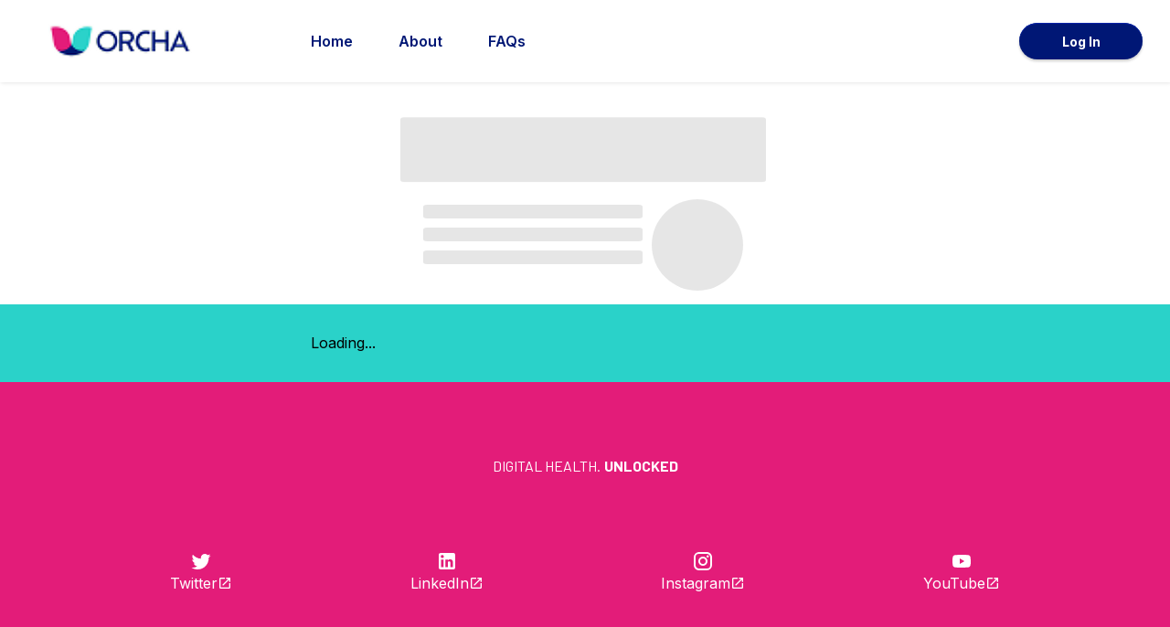

--- FILE ---
content_type: text/html
request_url: https://appfinder.orcha.co.uk/review/186726/
body_size: 1817
content:
<!doctype html><html lang="en"><head><meta charset="utf-8"/><link rel="apple-touch-icon" sizes="180x180" href="/apple-touch-icon.png"/><link rel="icon" type="image/png" sizes="32x32" href="/favicon-32x32.png"/><link rel="icon" type="image/png" sizes="16x16" href="/favicon-16x16.png"/><link rel="manifest" href="/site.webmanifest"/><link rel="mask-icon" href="/safari-pinned-tab.svg" color="#01b8b0"/><meta name="apple-mobile-web-app-title" content="ORCHA App Finder"/><meta name="application-name" content="ORCHA App Finder"/><meta name="msapplication-TileColor" content="#01b8b0"/><meta name="theme-color" content="#01b8b0"/><meta name="viewport" content="width=device-width,initial-scale=1"/><link href="https://fonts.googleapis.com/icon?family=Material+Icons" rel="stylesheet"/><script src="https://kit.fontawesome.com/36104682da.js" crossorigin="anonymous"></script><script>window.location.href.indexOf("sabp.orcha.co.uk")>-1&&function(t,h,e,n,s,i){t.hj=t.hj||function(){(t.hj.q=t.hj.q||[]).push(arguments)},t._hjSettings={hjid:2158592,hjsv:6},s=h.getElementsByTagName("head")[0],(i=h.createElement("script")).async=1,i.src="https://static.hotjar.com/c/hotjar-"+t._hjSettings.hjid+".js?sv="+t._hjSettings.hjsv,s.appendChild(i)}(window,document),window.location.href.indexOf("sabp-staging.orcha.co.uk")>-1&&function(t,h,e,n,s,i){t.hj=t.hj||function(){(t.hj.q=t.hj.q||[]).push(arguments)},t._hjSettings={hjid:2181652,hjsv:6},s=h.getElementsByTagName("head")[0],(i=h.createElement("script")).async=1,i.src="https://static.hotjar.com/c/hotjar-"+t._hjSettings.hjid+".js?sv="+t._hjSettings.hjsv,s.appendChild(i)}(window,document),window.location.href.indexOf("bda-staging.orcha.co.uk")>-1&&function(t,h,e,n,s,i){t.hj=t.hj||function(){(t.hj.q=t.hj.q||[]).push(arguments)},t._hjSettings={hjid:2392366,hjsv:6},s=h.getElementsByTagName("head")[0],(i=h.createElement("script")).async=1,i.src="https://static.hotjar.com/c/hotjar-"+t._hjSettings.hjid+".js?sv="+t._hjSettings.hjsv,s.appendChild(i)}(window,document),window.location.href.indexOf("bda.orcha.co.uk")>-1&&function(t,h,e,n,s,i){t.hj=t.hj||function(){(t.hj.q=t.hj.q||[]).push(arguments)},t._hjSettings={hjid:2392391,hjsv:6},s=h.getElementsByTagName("head")[0],(i=h.createElement("script")).async=1,i.src="https://static.hotjar.com/c/hotjar-"+t._hjSettings.hjid+".js?sv="+t._hjSettings.hjsv,s.appendChild(i)}(window,document),window.location.href.indexOf("https://homeinstead-staging.orcha.co.uk/")>-1&&function(t,h,e,n,s,i){t.hj=t.hj||function(){(t.hj.q=t.hj.q||[]).push(arguments)},t._hjSettings={hjid:2501612,hjsv:6},s=h.getElementsByTagName("head")[0],(i=h.createElement("script")).async=1,i.src="https://static.hotjar.com/c/hotjar-"+t._hjSettings.hjid+".js?sv="+t._hjSettings.hjsv,s.appendChild(i)}(window,document),window.location.href.indexOf("https://homeinstead.orcha.co.uk/")>-1&&function(t,h,e,n,s,i){t.hj=t.hj||function(){(t.hj.q=t.hj.q||[]).push(arguments)},t._hjSettings={hjid:2501838,hjsv:6},s=h.getElementsByTagName("head")[0],(i=h.createElement("script")).async=1,i.src="https://static.hotjar.com/c/hotjar-"+t._hjSettings.hjid+".js?sv="+t._hjSettings.hjsv,s.appendChild(i)}(window,document),window.location.href.indexOf("https://primarycareexcellence-staging.orcha.co.uk/")>-1&&function(t,h,e,n,s,i){t.hj=t.hj||function(){(t.hj.q=t.hj.q||[]).push(arguments)},t._hjSettings={hjid:2742266,hjsv:6},s=h.getElementsByTagName("head")[0],(i=h.createElement("script")).async=1,i.src="https://static.hotjar.com/c/hotjar-"+t._hjSettings.hjid+".js?sv="+t._hjSettings.hjsv,s.appendChild(i)}(window,document),window.location.href.indexOf("https://primarycareexcellence.orcha.co.uk")>-1&&function(t,h,e,n,s,i){t.hj=t.hj||function(){(t.hj.q=t.hj.q||[]).push(arguments)},t._hjSettings={hjid:2751107,hjsv:6},s=h.getElementsByTagName("head")[0],(i=h.createElement("script")).async=1,i.src="https://static.hotjar.com/c/hotjar-"+t._hjSettings.hjid+".js?sv="+t._hjSettings.hjsv,s.appendChild(i)}(window,document),window.location.href.indexOf("https://orcha-academy.com/the-digital-health-academy")>-1&&function(t,h,e,n,s,i){t.hj=t.hj||function(){(t.hj.q=t.hj.q||[]).push(arguments)},t._hjSettings={hjid:2755137,hjsv:6},s=h.getElementsByTagName("head")[0],(i=h.createElement("script")).async=1,i.src="https://static.hotjar.com/c/hotjar-"+t._hjSettings.hjid+".js?sv="+t._hjSettings.hjsv,s.appendChild(i)}(window,document),window.location.href.indexOf("https://ourdorset.orcha.co.uk/")>-1&&function(t,h,e,n,s,i){t.hj=t.hj||function(){(t.hj.q=t.hj.q||[]).push(arguments)},t._hjSettings={hjid:3281151,hjsv:6},s=h.getElementsByTagName("head")[0],(i=h.createElement("script")).async=1,i.src="https://static.hotjar.com/c/hotjar-"+t._hjSettings.hjid+".js?sv="+t._hjSettings.hjsv,s.appendChild(i)}(window,document),function(t,h,e,n,s,i){(n=t.gapi||(t.gapi={})).analytics={q:[],ready:function(t){this.q.push(t)}},s=h.createElement(e),i=h.getElementsByTagName(e)[0],s.src="https://apis.google.com/js/platform.js",i.parentNode.insertBefore(s,i),s.onload=function(){n.load("analytics")}}(window,document,"script")</script><title>ORCHA</title><link href="/static/css/2.c294906a.chunk.css" rel="stylesheet"><link href="/static/css/main.a4a06ec3.chunk.css" rel="stylesheet"></head><body><noscript>You need to enable JavaScript to run this app.</noscript><div id="root"></div><script>!function(e,t,n,s,c,u){e.twq||((s=e.twq=function(){s.exe?s.exe.apply(s,arguments):s.queue.push(arguments)}).version="1.1",s.queue=[],(c=t.createElement(n)).async=!0,c.src="//static.ads-twitter.com/uwt.js",(u=t.getElementsByTagName(n)[0]).parentNode.insertBefore(c,u))}(window,document,"script")</script><script type="text/javascript">_linkedin_partner_id="2395121",window._linkedin_data_partner_ids=window._linkedin_data_partner_ids||[],window._linkedin_data_partner_ids.push(_linkedin_partner_id)</script><script type="text/javascript">!function(){var t=document.getElementsByTagName("script")[0],e=document.createElement("script");e.type="text/javascript",e.async=!0,e.src="https://snap.licdn.com/li.lms-analytics/insight.min.js",t.parentNode.insertBefore(e,t)}()</script><noscript><img height="1" width="1" style="display:none" alt="" src="https://px.ads.linkedin.com/collect/?pid=2395121&fmt=gif"/></noscript><script>!function(e){function r(r){for(var n,l,a=r[0],c=r[1],p=r[2],i=0,s=[];i<a.length;i++)l=a[i],Object.prototype.hasOwnProperty.call(o,l)&&o[l]&&s.push(o[l][0]),o[l]=0;for(n in c)Object.prototype.hasOwnProperty.call(c,n)&&(e[n]=c[n]);for(f&&f(r);s.length;)s.shift()();return u.push.apply(u,p||[]),t()}function t(){for(var e,r=0;r<u.length;r++){for(var t=u[r],n=!0,a=1;a<t.length;a++){var c=t[a];0!==o[c]&&(n=!1)}n&&(u.splice(r--,1),e=l(l.s=t[0]))}return e}var n={},o={1:0},u=[];function l(r){if(n[r])return n[r].exports;var t=n[r]={i:r,l:!1,exports:{}};return e[r].call(t.exports,t,t.exports,l),t.l=!0,t.exports}l.m=e,l.c=n,l.d=function(e,r,t){l.o(e,r)||Object.defineProperty(e,r,{enumerable:!0,get:t})},l.r=function(e){"undefined"!=typeof Symbol&&Symbol.toStringTag&&Object.defineProperty(e,Symbol.toStringTag,{value:"Module"}),Object.defineProperty(e,"__esModule",{value:!0})},l.t=function(e,r){if(1&r&&(e=l(e)),8&r)return e;if(4&r&&"object"==typeof e&&e&&e.__esModule)return e;var t=Object.create(null);if(l.r(t),Object.defineProperty(t,"default",{enumerable:!0,value:e}),2&r&&"string"!=typeof e)for(var n in e)l.d(t,n,function(r){return e[r]}.bind(null,n));return t},l.n=function(e){var r=e&&e.__esModule?function(){return e.default}:function(){return e};return l.d(r,"a",r),r},l.o=function(e,r){return Object.prototype.hasOwnProperty.call(e,r)},l.p="/";var a=this["webpackJsonporcha-project"]=this["webpackJsonporcha-project"]||[],c=a.push.bind(a);a.push=r,a=a.slice();for(var p=0;p<a.length;p++)r(a[p]);var f=c;t()}([])</script><script src="/static/js/2.074c198b.chunk.js"></script><script src="/static/js/main.fe93e131.chunk.js"></script></body></html>

--- FILE ---
content_type: text/html
request_url: https://content.googleapis.com/static/proxy.html?usegapi=1&jsh=m%3B%2F_%2Fscs%2Fabc-static%2F_%2Fjs%2Fk%3Dgapi.lb.en.2kN9-TZiXrM.O%2Fd%3D1%2Frs%3DAHpOoo_B4hu0FeWRuWHfxnZ3V0WubwN7Qw%2Fm%3D__features__
body_size: -187
content:
<!DOCTYPE html>
<html>
<head>
<title></title>
<meta http-equiv="X-UA-Compatible" content="IE=edge" />
<script nonce="-mkEgDLusyIAF9lJ2eDFxQ">
  window['startup'] = function() {
    googleapis.server.init();
  };
</script>
<script src="https://apis.google.com/js/googleapis.proxy.js?onload=startup" async defer nonce="-mkEgDLusyIAF9lJ2eDFxQ"></script>
</head>
<body>
</body>
</html>


--- FILE ---
content_type: text/css
request_url: https://appfinder.orcha.co.uk/static/css/main.a4a06ec3.chunk.css
body_size: 34437
content:
@import url(https://fonts.googleapis.com/css?family=Barlow:300,400,500,600,700&display=swap);@import url(https://fonts.googleapis.com/css?family=Inter:300,400,500,600,700&display=swap);@import url(https://netdna.bootstrapcdn.com/font-awesome/4.1.0/css/font-awesome.min.css);body{font-family:-apple-system,BlinkMacSystemFont,"Segoe UI","Roboto","Oxygen","Ubuntu","Cantarell","Fira Sans","Droid Sans","Helvetica Neue",sans-serif;-webkit-font-smoothing:antialiased;-moz-osx-font-smoothing:grayscale}code{font-family:source-code-pro,Menlo,Monaco,Consolas,"Courier New",monospace}@-webkit-keyframes ldio-9xdl37o04jq{0%{-webkit-transform:translate(-50%,-50%) rotate(0deg);transform:translate(-50%,-50%) rotate(0deg)}to{-webkit-transform:translate(-50%,-50%) rotate(1turn);transform:translate(-50%,-50%) rotate(1turn)}}@keyframes ldio-9xdl37o04jq{0%{-webkit-transform:translate(-50%,-50%) rotate(0deg);transform:translate(-50%,-50%) rotate(0deg)}to{-webkit-transform:translate(-50%,-50%) rotate(1turn);transform:translate(-50%,-50%) rotate(1turn)}}.loadingio-spinner-rolling-ho65bj8uq5{width:253px;height:253px;display:inline-block;overflow:hidden;background:#fff}.ldio-9xdl37o04jq{width:100%;height:100%;position:relative;-webkit-transform:translateZ(0) scale(1);transform:translateZ(0) scale(1);-webkit-backface-visibility:hidden;backface-visibility:hidden;-webkit-transform-origin:0 0;transform-origin:0 0}.ldio-9xdl37o04jq div{position:absolute;width:141.67999999999998px;height:141.67999999999998px;border:10.12px solid #3dc0c5;border-top-color:transparent;border-radius:50%;-webkit-animation:ldio-9xdl37o04jq .3802281368821293s linear infinite;animation:ldio-9xdl37o04jq .3802281368821293s linear infinite;top:126.49999999999999px;left:126.49999999999999px;box-sizing:content-box}.snow,.winter-is-coming{z-index:100;pointer-events:none}.winter-is-coming{overflow:hidden;position:absolute;top:0;height:100%;width:100%;max-width:100%;background:transparent}.snow{position:absolute;top:0;right:0;bottom:0;left:0;-webkit-animation:falling linear infinite both;animation:falling linear infinite both;-webkit-transform:translate3D(0,-100%,0);transform:translate3D(0,-100%,0)}.snow--near{-webkit-animation-duration:10s;animation-duration:10s;background-image:url(https://dl6rt3mwcjzxg.cloudfront.net/assets/snow/snow-large-075d267ecbc42e3564c8ed43516dd557.png);background-size:contain}.snow--near+.snow--alt{-webkit-animation-delay:5s;animation-delay:5s}.snow--mid{-webkit-animation-duration:20s;animation-duration:20s;background-image:url(https://dl6rt3mwcjzxg.cloudfront.net/assets/snow/snow-medium-0b8a5e0732315b68e1f54185be7a1ad9.png);background-size:contain}.snow--mid+.snow--alt{-webkit-animation-delay:10s;animation-delay:10s}.snow--far{-webkit-animation-duration:30s;animation-duration:30s;background-image:url(https://dl6rt3mwcjzxg.cloudfront.net/assets/snow/snow-small-1ecd03b1fce08c24e064ff8c0a72c519.png);background-size:contain}.snow--far+.snow--alt{-webkit-animation-delay:15s;animation-delay:15s}@-webkit-keyframes falling{0%{-webkit-transform:translate3D(-7.5%,-100%,0);transform:translate3D(-7.5%,-100%,0)}to{-webkit-transform:translate3D(7.5%,100%,0);transform:translate3D(7.5%,100%,0)}}@keyframes falling{0%{-webkit-transform:translate3D(-7.5%,-100%,0);transform:translate3D(-7.5%,-100%,0)}to{-webkit-transform:translate3D(7.5%,100%,0);transform:translate3D(7.5%,100%,0)}}#root{position:relative;height:100%;min-height:100vh}.h1{font-size:28px;font-weight:500;letter-spacing:0;line-height:1.2;color:#000;font-family:"Inter";padding:0;margin:0 0 15px;color:#4a4a4a}@media (max-width:992px){#root{overflow-x:hidden}}@media (max-width:768px){.h1{font-size:24px}}@media (max-width:681px){.h1{font-size:20px}}.tab-button-text{font-family:fantasy}* .MuiSkeleton-text:empty:before{color:#fff}body,html{width:100%;height:100%}html{font-size:100%}body,html{overflow-x:hidden}body{overflow-y:auto!important;margin:0;padding:0;box-sizing:border-box;line-height:1.6;position:relative;font-family:"Inter","sans-serif"}button{outline:none}.MuiSnackbarContent-root a{color:#fff;text-decoration:underline}.loading{text-align:center}.App .lds-default div{margin:0 auto}.App{position:relative;min-height:100vh;height:100%}.content{padding-top:100px;padding-bottom:15px;overflow-x:hidden}@media (max-width:1130px){.content{padding-bottom:182px}}@media (max-width:950px){.content{padding-bottom:179px}}@media (max-width:650px){.content{padding-bottom:195px}}@media (max-width:555px){.content{padding-bottom:30px}}.ldBar-label{display:none}#loader{margin:0 auto}.howDoesItWork{display:flex;justify-content:space-evenly;align-items:center;height:400px;color:#fff;max-width:1300px;margin:0 auto}.howDoesItWork h1{font-size:3rem;font-weight:700;color:#fff}.howDoesItWork iframe{border-radius:5px}@media (max-width:1152px){.howDoesItWork{flex-direction:column;text-align:center;height:auto;padding-bottom:15px;width:auto}}@media (max-width:690px){.howDoesItWork iframe{width:auto;height:auto}}#loading:after{content:" .";-webkit-animation:dots 1s steps(5) infinite;animation:dots 1s steps(5) infinite}@supports (-ms-ime-align:auto){.howDoesItWork{justify-content:space-around}}@media (-ms-high-contrast:active),(-ms-high-contrast:none){.howDoesItWork{justify-content:space-around}.styles_overlay__CLSq-{display:inline}}.contentTop{height:auto!important;position:relative}.tagLine{display:flex;align-items:center;justify-content:center;max-width:1300px;color:#fff;flex-direction:column;margin:0 auto;padding:15px}.tagLine h1{margin:0 0 10px;font-weight:500;font-size:42px;line-height:48px;font-family:Inter}.tagLine p{font-size:16px;margin:0;font-family:Inter}.textReadAloud{font-size:14px;margin-left:2%;font-weight:500;margin-right:2%;text-align:center}.hero{display:flex;flex-direction:column;align-items:center;position:absolute;top:100px;width:100%;z-index:2}@media (max-width:1024px){.tagLine h1{font-size:30px;line-height:35px}}input:focus{outline:none}.covidPlaceholderBody{display:flex;flex-direction:column;justify-content:center;align-items:center;color:#fff;min-height:100vh;background:#001871;text-align:center;padding:0 20px}.covidPlaceholderBody h2,.covidPlaceholderBody p{max-width:1300px}.covidPlaceholderBody img{width:200px}.covidPlaceholderBody a:link,.covidPlaceholderBody a:visited{color:#fff}.externalLink:after{font-family:"Material Icons";content:" open_in_new"}.ldBar{position:relative}.ldBar.label-center>.ldBar-label{position:absolute;top:50%;left:50%;-webkit-transform:translate(-50%,-50%);transform:translate(-50%,-50%);text-shadow:0 0 3px #fff}.ldBar-label:after{content:"%";display:inline}.ldBar.no-percent .ldBar-label:after{content:""}.searchBarContainer{border-radius:5px;max-width:751px;margin:0 auto;padding:40px;width:80%;box-sizing:border-box;-webkit-box-sizing:border-box}.advancedSearch{background:none;color:#fff;border:none;border-bottom:4px solid #fff;padding-bottom:4px;font-weight:500;font-size:16px;line-height:24px;margin:0 auto;outline:none;cursor:pointer}.searchBarContainer>div{text-align:center;padding-top:16px}.searchBarContainer p{color:#fff;font-weight:500;margin:0;font-size:16px;line-height:54px;outline:none}.searchBar{display:flex;margin:0}.searchBarInput{box-sizing:border-box;width:calc(100% - 50px);height:100%;border:none;font-weight:500;font-size:18px;font-family:Inter;color:#253d4e;border-radius:10px;background-color:transparent}.autocomplete.autocomplete-search>input{box-sizing:border-box;border:0;border-radius:4px;background-color:#fff;font-family:Inter;font-size:14px;letter-spacing:.13px;line-height:24px;padding-left:0}.searchBarGlass{position:absolute;color:#000}.searchBarButton{width:165px;height:80px;font-size:16px;font-weight:600;line-height:24px;border-radius:10px;border:0 solid #fff;outline:none;margin:0;cursor:pointer}#prioritiseCovid{text-align:start}.autocomplete{position:relative;display:inline-flex;justify-content:space-between;align-items:center;width:100%;max-width:500px;flex-wrap:wrap;background-color:#fff;border-radius:10px;height:80px;box-sizing:border-box;-webkit-box-sizing:border-box;padding:0 10px;margin-right:15px}.autocomplete.autocomplete-search{height:56px}.searchIconButton{padding:0;margin:0;width:50px;height:50px;display:flex;justify-content:center;align-items:center;flex-direction:column;background-color:transparent;border:none;-webkit-animation-duration:2s;animation-duration:2s;-webkit-animation-iteration-count:3;animation-iteration-count:3;-webkit-animation-delay:10s;animation-delay:10s;-webkit-animation-name:bouncey;animation-name:bouncey;-webkit-animation-timing-function:ease;animation-timing-function:ease}.defaultSearchIcon{box-sizing:border-box;-webkit-box-sizing:border-box;display:block}@-webkit-keyframes bouncey{0%{-webkit-transform:scale(1) translateY(0);transform:scale(1) translateY(0)}10%{-webkit-transform:scale(1.1,.9) translateY(0);transform:scale(1.1,.9) translateY(0)}30%{-webkit-transform:scale(.9,1.1) translateY(-20px);transform:scale(.9,1.1) translateY(-20px)}50%{-webkit-transform:scale(1) translateY(0);transform:scale(1) translateY(0)}57%{-webkit-transform:scale(1) translateY(-7px);transform:scale(1) translateY(-7px)}64%{-webkit-transform:scale(1) translateY(0);transform:scale(1) translateY(0)}to{-webkit-transform:scale(1) translateY(0);transform:scale(1) translateY(0)}}@keyframes bouncey{0%{-webkit-transform:scale(1) translateY(0);transform:scale(1) translateY(0)}10%{-webkit-transform:scale(1.1,.9) translateY(0);transform:scale(1.1,.9) translateY(0)}30%{-webkit-transform:scale(.9,1.1) translateY(-20px);transform:scale(.9,1.1) translateY(-20px)}50%{-webkit-transform:scale(1) translateY(0);transform:scale(1) translateY(0)}57%{-webkit-transform:scale(1) translateY(-7px);transform:scale(1) translateY(-7px)}64%{-webkit-transform:scale(1) translateY(0);transform:scale(1) translateY(0)}to{-webkit-transform:scale(1) translateY(0);transform:scale(1) translateY(0)}}.autocomplete-items{position:absolute;width:45vw;border-bottom:none;border-top:none;z-index:99;top:100%;left:0;right:0}.autocomplete-items div{padding:10px;cursor:pointer;background-color:#fff;border:1px solid #eaeaea;box-shadow:0 2px 20px 0 rgba(0,0,0,.1);margin-bottom:0}.autocomplete-items div:hover{background-color:#f1f1f1;color:#000!important}.autocomplete-active{border:1px solid #000!important}::-webkit-input-placeholder{color:#757575}:-ms-input-placeholder{color:#757575}::placeholder{color:#757575}.searchBarButton svg{display:none}@media (max-width:692px){.searchBarButton span{display:none}.searchBarButton svg{display:inline}::-webkit-input-placeholder{font-size:12pt}:-ms-input-placeholder{font-size:12pt}::placeholder{font-size:12pt}.searchBarContainer{width:100%;padding-left:15px;padding-right:15px}}@media (max-width:635px){.searchBarButton{width:80px}}@media (max-width:561px){.autocomplete{margin:0 0 10px}.searchBarInput{margin-bottom:5px;font-size:14px}}@media (max-width:426px){.searchBarButton{width:100%}.searchBar{display:flex;flex-direction:column}#myInput::-webkit-input-placeholder{font-weight:400;font-size:14px;font-family:Inter;color:#253d4e}#myInput:-ms-input-placeholder{font-weight:400;font-size:14px;font-family:Inter;color:#253d4e}#myInput::placeholder{font-weight:400;font-size:14px;font-family:Inter;color:#253d4e}.hero{top:10px}}.introContainer{display:flex;padding:80px 32px;align-items:flex-start;max-width:1300px;margin:0 auto}.powerParaContainer{width:50%;display:flex;flex-direction:column;align-self:flex-end}.introAcp{width:500%}.textAcp{width:auto;margin-left:-55%}.introTop{padding:0 16px;display:flex;justify-content:space-between;width:100%}.introTop.intro-top-covid{display:block}@media (max-width:768px){.introTop{flex-direction:column;align-items:center;justify-content:unset}.powerParaContainer{width:100%;align-self:unset;margin-top:20px}}.introTop h1{font-size:30px;line-height:36px;color:#4a4a4a;margin:0}.introTop p{font-weight:500;font-size:16px;line-height:30px;color:#707070;margin:0}.introTop a,.introTop button{align-self:flex-end}.introTop button{text-align:center;text-decoration:none;border-radius:5px;padding:8px 48px;border:0 solid #fff;font-size:18px;cursor:pointer;font-weight:600;position:relative;transition:background-color .25s}.introBottom{padding:0 16px;display:flex;flex-wrap:wrap;width:60%}.introIcon{text-align:center;margin-bottom:40px;width:33%}.introIcon img{margin-bottom:16px;width:30px}.introIcon p{font-size:14px;line-height:21px;color:#707070;margin:0}.introIcon h3{font-size:20px;line-height:30px;margin:0}@media (max-width:909px){.introContainer{flex-direction:column}.introTop{width:100%;margin-bottom:16px;padding:0}.introBottom{padding:0;display:flex;flex-wrap:wrap;width:100%}}@media (max-width:457px){.introIcon{width:50%;margin:0}.introIcon h3,.introIcon p{line-height:14px;height:31px}}@media (max-width:676px){#CovidIcons{width:100%!important;height:auto!important}}.bestNewAppsContainer{max-width:1300px;min-height:350px;margin:0 auto;padding-top:20px}.bestNewAppsContainer>h1{font-size:30px;line-height:36px;color:#4a4a4a;margin:0 32px}.bestNewAppsContainer .cardContainer{justify-content:safe;margin-top:20px}.bestNewAppsContainer .cardContainerCarousel{display:none;height:250px}.bestNewAppsContainer .separator{margin:50px 32px 0;border-bottom:2px solid #3184ad}.cardContainerCarousel .slick-slide{padding:0}@media (max-width:1276px){.bestNewAppsContainer .cardContainerCarousel{display:block}}.progress_bar{position:relative;height:5px;width:89.08px;border-radius:2.5px;border:1px solid #333;background-color:#d8d8d8;margin-right:5px}.filler{background:#43c332;height:100%;border-radius:inherit;transition:width .2s ease-in}@media (max-width:768px){.progress_bar{width:56px;right:0}}@media (max-width:320px){.progress_bar{width:56px}}.app__card_main{margin:10px 15px;min-height:140px;max-width:390px;border:1px solid #d0d0d0;border-radius:10px;background-color:#fff;overflow:hidden}.app__card_main,.app__card_top{box-sizing:border-box;width:100%;position:relative}.app__card_top{display:flex;padding:0 15px;align-items:center;justify-content:space-between;cursor:pointer}.app__card_middle,.app_cost,.middle_OS{display:flex}.app__card_covid,.app__card_score{display:flex;align-items:center}.app__card_covid{border:1px solid #d0d0d0;border-radius:26.5px;background-color:#fff;padding:1px 6px;height:26px;color:#253d4e;font-family:inter;font-size:12px;font-weight:700;line-height:24px}.app__card_covid>svg{height:1.5rem;width:1.5rem;margin-right:5px}.app_cost,.middle_OS{align-items:center}.app__card_bottom_Text{margin-left:-15px}.app__card_title{height:48px;width:193px;color:#253d4e;font-family:inter;font-size:14px;font-weight:700;line-height:24px;text-align:left}.app__card_thumbnailContainer{width:50px;height:50px;display:flex;justify-content:center;align-items:center;margin-right:16px;border:1px solid #d0d0d0;border-radius:10px}.app__card_thumbnail{max-height:50px;max-width:50px;border-radius:10px}.app__card_option{color:#fff}.AppMenuBtn{border-radius:100%;height:37px;width:37px;border:none;display:flex;justify-content:center;align-items:center;cursor:pointer;z-index:100}.dropdown_options_icon{margin-right:26px;color:#6d7278;height:16px;width:18px}.dropdown_options_text{font-size:14px;font-weight:600;line-height:17px;color:#343538}
/*! App card mid row css */.app__card_middle{display:flex;justify-content:space-between;box-sizing:border-box;padding:0 16px;min-height:46px;width:100%;cursor:pointer}.app_OS{margin-left:10px}.app_cost{margin-right:20px}.app__card_mainscore{height:28px;width:42px;color:#253d4e;font-family:inter;font-size:19px;font-weight:700;line-height:28px}.app__card_bottom_Text{height:20px;width:77px;color:#343538;font-family:inter;font-size:12px;font-weight:600;line-height:20px;margin-left:-20px}.app__card_level{cursor:pointer;height:30px;min-width:100px;max-width:120px;border:1px solid #d0d0d0;border-radius:15px;background-color:#fff;display:flex;justify-content:space-between;align-items:center;padding:0 8px;box-sizing:border-box;-webkit-box-sizing:border-box}.app__card_bottom_level{color:#253d4e;font-family:inter;font-size:12px;font-weight:700}.app__card_info{height:20px;width:20px;color:#639b8a;margin-left:2px}.app__card_bottom_score{display:grid;grid-template-columns:1fr 1fr 1fr;grid-gap:0 0;gap:0 0;width:100%;align-items:center;background-color:#f8f8f8;box-sizing:border-box;cursor:pointer}.app__card_level{grid-area:1/1/2/2;margin-left:16px}.app__card_covid{grid-area:1/2/2/3;margin:0 6px}.app__card_score{grid-area:1/3/2/4;margin-right:16px}@media (max-width:600px){.app__card_top{padding:15px}.app_cost{margin-right:0;margin-left:10px}.app__card_middle p{font-size:14px}.app__card_main{max-width:320px;height:auto;margin:0 auto 20px}.app__card_title{height:auto;width:100%;font-size:14px;line-height:18px}}@media (max-width:320px){.app__card_arrow{margin-right:8px}}#ExpandedAppCardModal{background-color:#f2f4f5;max-width:100%;box-sizing:border-box;-webkit-box-sizing:border-box}.MuiList-root>.MuiButtonBase-root>.app__card_menu_link{text-decoration:none}.freeBadgeContainerSmall{width:37px;height:37px;margin-right:10px}.customCostText{color:#ff4646}.expandedAppCard_summary_container>p{font-weight:500}.expandedAppCardThermometer{margin:20px 0}.expandedAppCardThermometer .MuiMobileStepper-progress{width:100%}.expandedAppCardThermometer .MuiMobileStepper-root{padding:8px 0}.expandedAppCardThermometer .MuiLinearProgress-bar,.expandedAppCardThermometer .MuiLinearProgress-root{border-radius:20px}.expandedAppCardThermometer_text{position:relative;display:flex;color:#343538;font-family:Inter;font-size:12px;font-weight:500;letter-spacing:0;line-height:24px;justify-content:space-between}.expandedAppCardThermometer_text p{margin:0}.expandedAppCardThermometer_text_score{position:absolute;left:0;left:20%;top:19px;background:#253d4e;margin:0;color:#fff;z-index:10;padding:2px;box-shadow:0 8px 10px 1px rgba(0,0,0,.14),0 3px 14px 2px rgba(0,0,0,.12),0 5px 5px -3px rgba(0,0,0,.2);border-radius:4px}.expandedAppCardThermometer_text_viewDetails{cursor:pointer}.Thermometer.ScoreGreen .MuiLinearProgress-barColorPrimary{background-color:#43c332}.Thermometer.ScoreAmber .MuiLinearProgress-barColorPrimary{background-color:#ff8c1a}.Thermometer.ScoreRed .MuiLinearProgress-barColorPrimary{background-color:#b30000}.functionsFeaturesItem{display:flex;align-items:center;margin-bottom:16px;border-bottom:1px solid rgba(52,53,56,.396078431372549)}.functionsFeaturesItem_icon{margin-right:20px;height:40px;width:40px;border:3px solid #253d4e;border-radius:50%;display:flex;justify-content:center;align-items:center;font-size:26px;color:#253d4e}.functionsFeaturesItem_icon>svg{width:40px!important}.functionsFeaturesItem_text{display:flex;align-items:baseline;font-family:Inter;letter-spacing:0;line-height:26px;color:#343538;width:100%}.functionsFeaturesItem_text>h1{font-size:14px;font-weight:700;width:20%}.functionsFeaturesItem_text>p{font-size:12px;font-weight:500;width:80%}@media (max-width:640px){.functionsFeaturesItem_text{flex-direction:column}.functionsFeaturesItem_text>h1,.functionsFeaturesItem_text>p{width:100%}}.expandedAppCard_gallery_container{box-shadow:0 8px 10px 1px rgba(0,0,0,.14),0 3px 14px 2px rgba(0,0,0,.12),0 5px 5px -3px rgba(0,0,0,.2);border-radius:4px}.appCardGallery{padding:0 15px 30px}.appCardGallery .slick-slide>div:focus,.galleryImageContainer:focus{outline:none}.appCardGallery .slick-arrow{width:0;height:0}.appCardGallery .slick-prev{left:10px;border-top:5px solid transparent;border-bottom:5px solid transparent;border-right:5px solid #343538}.appCardGallery .slick-prev:before{display:none}.appCardGallery .slick-next{right:10px;border-top:5px solid transparent;border-bottom:5px solid transparent;border-left:5px solid #343538}.appCardGallery .slick-next:before{display:none}.appCardGallery .slick-dots{bottom:20px}.appCardGallery .slick-dots>li>button{position:relative}.appCardGallery .slick-dots>li>button:after{content:"";position:absolute;top:7px;left:7px;width:6px;height:6px;background-color:#d8d8d8;border-radius:100%}.appCardGallery .slick-dots>li:hover>button:after{background-color:#a1a1a1}.appCardGallery .slick-dots>li.slick-active>button:after{top:5px;left:5px;width:10px;height:10px;background-color:#e31c79}.appCardGallery .slick-dots>li>button:before{display:none}.galleryImageContainer{margin:0;padding:30px 15px;width:calc(100% - 30px)!important;overflow:hidden}.galleryImage{max-width:100%;margin:0 auto;height:auto}#DownloadModal{border-radius:25px;padding:1.2rem}.QRText{display:flex}@media (max-width:678px){.downloadModalHeader{flex-direction:column}}@media (max-width:554px){.downloadModalBody{flex-direction:column}.downloadModalBody>div,.downloadModalBody>svg,.QRText{display:none}.downloadModalBody>a{margin-top:20px}}.DownloadModalWebAppButton{cursor:pointer;height:46px;margin-right:20px;border-radius:4px;border:none;display:flex;align-items:center;color:#fff;justify-content:space-evenly;padding:0 8px;font-family:Inter;font-size:14px;font-weight:500;letter-spacing:0;line-height:16px}#DownloadModal a:link{text-decoration:none}.downloadModalAppCode{display:flex;justify-content:space-between;align-items:center}.downloadModalAppCode>h1{font-size:20px}.downloadModalAppCodeText{display:flex;flex-direction:column;justify-content:center}.downloadModalAppCodeText>p{margin:0;font-size:12px}.yellowBanner_wrapper{background-color:#fc0;display:flex;justify-content:center;align-items:center;margin:10px 0;border-radius:4px;color:#0d004b}.expandedAppCard_container{background-color:#f2f4f5}.react-responsive-modal-modal{display:inline-flex!important;flex-direction:column;align-items:center;justify-content:center;margin:0!important;padding:10px!important}.expandedAppCard_back>button{height:36px;width:90px;border:none;border-radius:4px;color:#fff;background-color:#fc823b;display:flex;align-items:center;justify-content:space-evenly;margin-bottom:20px;cursor:pointer}.expandedAppCard_wrapper{border-radius:4px 4px 0 0;background-color:#fff;box-shadow:0 8px 10px 1px rgba(0,0,0,.14),0 3px 14px 2px rgba(0,0,0,.12),0 5px 5px -3px rgba(0,0,0,.2)}.expandedAppCard_heading{display:flex;padding:30px;align-items:center}.expandedAppCard_heading_left{display:flex;width:50%}.expandedAppCard_heading_left_imgContainer{margin-right:24px;border:1px solid #d9d9d9;border-radius:2px;width:80px;height:80px;display:flex;justify-content:center;align-items:center}.expandedAppCard_heading_left_imgContainer>img{max-width:80px;max-height:80px}.expandedAppCard_heading_left_names{display:flex;flex-direction:column;justify-content:center}.expandedAppCard_heading_left_names>h1{color:#000;font-family:Inter;font-size:28px;font-weight:500;letter-spacing:0;line-height:48px;margin:0}.expandedAppCard_heading_left_names>p{color:#6d7278}.expandedAppCard_heading_left_names>p,.expandedAppCard_heading_left_names>p>span{font-family:Inter;font-size:14px;font-weight:500;letter-spacing:0;line-height:24px;margin:0}.expandedAppCard_heading_left_names>p>span{color:#343538}.expandedAppCard_heading_right{display:flex;width:50%;justify-content:space-around}.expandedAppCard_heading_right>div{display:flex;flex-direction:column}.expandedAppCard_heading_right>div>div{display:flex;align-items:center}.expandedAppCard_heading_right_text{color:#343538;font-family:Inter;font-size:14px;font-weight:500;letter-spacing:0;line-height:24px}.deviceIcon{padding:0;margin:0 8px 0 0}.expandedAppCard_heading_right span{color:#6d7278;font-family:Inter;font-size:14px;font-weight:500;letter-spacing:0;line-height:24px}.expandedAppCard_social{display:flex;justify-content:space-between;padding:30px;flex-wrap:wrap}.expandedAppCard_social_buttonGroup{display:flex;margin-bottom:10px}.expandedAppCard_social_buttonGroup a{text-decoration:none}.expandedAppCard_social_buttonGroup button{cursor:pointer;height:46px;margin-right:20px;border-radius:4px;border:none;display:flex;align-items:center;color:#fff;justify-content:space-evenly;padding:0 8px;font-family:Inter;font-size:14px;font-weight:500;letter-spacing:0;line-height:16px}.expandedAppCard_social_socialGroup{display:flex;align-items:center}.expandedAppCard_social_socialGroup>h2{margin:0;height:24px;color:#343538;font-family:Inter;font-size:14px;font-weight:700;letter-spacing:0;line-height:24px}.expandedAppCard_social_socialGroup button{cursor:pointer;width:40px;height:40px;margin:0 10px;color:#fff;border:none;border-radius:4px}.expandedAppCard_social_socialGroup_icons{display:flex}.expandedAppCard_social_socialGroup_icons>div{margin:0 5px;cursor:pointer}.expandedAppCard_social_socialGroup_twitter{background-color:#07abed}.expandedAppCard_social_socialGroup_facebook{background-color:#3a5998}.expandedAppCard_social_socialGroup_linkedin{background-color:#017fb1}.expandedAppCard_details{display:flex;padding:30px;justify-content:space-between}.expandedAppCard_details_scoreContainer,.expandedAppCard_details_scoreContainer_scoring{display:flex;flex-direction:column;align-items:center}.expandedAppCard_details_scoreContainer_scoring{box-sizing:border-box;width:290px;border:1px solid #d0d0d0;border-radius:15px;background-color:#eff1f4;justify-content:space-between}.expandedAppCard_details_scoreContainer_scoring_approved_container{height:50px;display:flex;justify-content:center;align-items:flex-end}.expandedAppCard_details_scoreContainer_scoring_approved{height:40px;width:270px;border-radius:10px;background-color:#001871;display:flex;align-items:center;justify-content:center;color:#fff}.expandedAppCard_details_scoreContainer_scoring_approved>p{margin-left:5px;font-family:Inter;font-size:12px;font-weight:500;letter-spacing:0;line-height:24px}.expandedAppCard_details_scoreContainer_scoring_score_container{display:flex;justify-content:center;align-items:center;height:230px}.expandedAppCard_details_scoreContainer_scoring_score{box-sizing:border-box;height:170px;width:170px;border-radius:50%;display:flex;justify-content:center;align-items:center}.expandedAppCard_details_scoreContainer_scoring_score>p{font-family:Inter;font-size:56px;font-weight:300}.expandedAppCard_details_scoreContainer_scoring_level_container{display:flex;justify-content:center;align-items:flex-start;height:60px}.expandedAppCard_details_scoreContainer_scoring_level{box-sizing:border-box;height:30px;width:87px;border:1px solid #d0d0d0;border-radius:15.5px;background-color:#fff;display:flex;justify-content:center;align-items:center}.expandedAppCard_details_scoreContainer_scoring_level_button{background:none;color:inherit;border:none;padding:0;font:inherit;cursor:pointer;outline:inherit}.expandedAppCard_details_scoreContainer_scoring_level>p{color:#253d4e;font-family:Inter;font-size:12px;font-weight:700;margin-right:5px}.expandedAppCard_details_scoreContainer_badges{display:flex;flex-direction:column;align-items:center}.expandedAppCard_details_scoreContainer_covid{margin-top:10px;height:53px;width:160px;display:flex;border:1px solid #d0d0d0;border-radius:26.5px;background-color:#eff1f4;align-items:center;justify-content:space-evenly}.expandedAppCard_details_scoreContainer_dtac{display:flex;align-items:center;background:#f0f1f5;box-sizing:border-box;height:36px;width:229px;border:1px solid #00bf21;border-radius:18px;background-color:#f0f1f5;margin:10px 0 0}.expandedAppCard_details_scoreContainer_dtac_text{height:17px;color:#303b43;font-family:Inter;font-size:14px;font-weight:500;letter-spacing:-.17px;line-height:17px;margin-right:16px;margin-left:6px}.expandedAppCard_details_descriptionContainer{color:#343538;font-family:Inter;margin:0 30px;width:451px;letter-spacing:0;line-height:24px}.expandedAppCard_details_descriptionContainer>h1{font-size:16px;font-weight:700}.expandedAppCard_details_descriptionContainer>p{font-size:12px;font-weight:500}.expandedAppCard_details_descriptionContainer>button{color:#fc823b;font-family:Inter;font-size:12px;font-weight:600;border:none;background:none;cursor:pointer;padding:0}.expandedAppCard_details_detailsContainer{color:#343538;font-family:Inter;letter-spacing:0;line-height:24px;max-width:371px;width:100%}.expandedAppCard_details_detailsContainer>h1{font-size:16px;font-weight:700}.expandedAppCard_details_detailsContainer>p{color:#343538;font-family:Inter;font-size:12px;font-weight:500}.expandedAppCard_details_detailsContainer_categories{display:flex;flex-wrap:wrap}.expandedAppCard_details_detailsContainer_categories>button{color:#fc823b;height:36px;border-radius:4px;background-color:#e9eaec;border:none;font-family:Inter;font-size:12px;font-weight:500;letter-spacing:0;line-height:16px;text-align:center;margin:0 10px}.expandedAppCard_details_detailsContainer span{color:#6d7278}.expandedAppCard_covid,.expandedAppCard_summaryDetails{padding:30px}.expandedAppCard_covid_container,.expandedAppCard_summaryDetails_container{border-radius:4px;box-shadow:0 8px 10px 1px rgba(0,0,0,.14),0 3px 14px 2px rgba(0,0,0,.12),0 5px 5px -3px rgba(0,0,0,.2);background-color:#253d4e}.expandedAppCard_covid_container>h1,.expandedAppCard_summaryDetails_container>h1{color:#fff;font-family:Inter;font-size:16px;font-weight:700;letter-spacing:0;line-height:24px;padding:20px 0 0 30px}.expandedAppCard_covid_container .react-tabs__tab--selected,.expandedAppCard_summaryDetails_container .react-tabs__tab--selected{color:#fff;border:none;border-bottom:2px solid #fff;background:none}.expandedAppCard_summary{padding:30px}.expandedAppCard_summary_container{border-radius:4px;background-color:#fff;box-shadow:0 8px 10px 1px rgba(0,0,0,.14),0 3px 14px 2px rgba(0,0,0,.12),0 5px 5px -3px rgba(0,0,0,.2);padding:20px 30px;text-align:center}.expandedAppCard_summary_container>button{height:29px;width:120px;border:none;border-radius:4px;color:#fff;background-color:#fc823b;align-items:center;justify-content:center;margin-bottom:20px;cursor:pointer}.expandedAppCard_summary_container>h1{color:#000;font-family:Inter;font-size:16px;font-weight:700;letter-spacing:0;line-height:24px;margin:0}.expandedAppCard_summary_container>p{color:#343538;font-family:Inter;font-size:14px;font-weight:700;letter-spacing:0;line-height:26px}.expandedAppCard_functionsFeatures{padding:30px}.expandedAppCard_functionsFeatures_container{background-color:#fff;box-shadow:0 8px 10px 1px rgba(0,0,0,.14),0 3px 14px 2px rgba(0,0,0,.12),0 5px 5px -3px rgba(0,0,0,.2);border-radius:4px}.expandedAppCard_functionsFeatures_container_heading,.expandedAppCard_gallery_container_heading{padding:20px 30px;display:flex;align-items:baseline;color:#fff;font-family:Inter;background-color:#253d4e;letter-spacing:0;line-height:24px;border-top-left-radius:4px;border-top-right-radius:4px}.expandedAppCard_functionsFeatures_container_heading>h1{font-size:16px;font-weight:700;margin-right:20px}.expandedAppCard_functionsFeatures_container_heading>p{font-size:14px}.expandedAppCard_functionsFeatures_container_features,.expandedAppCard_gallery{padding:30px}.expandedAppCard_gallery_container_gallery{margin:0 auto;width:100%;max-width:1170px;overflow:hidden;position:relative}.expandedAppCard_gallery_container_heading>h1{font-size:16px;font-weight:700}@media (max-width:717px){.expandedAppCard_heading{flex-direction:column;height:auto}.expandedAppCard_heading_left,.expandedAppCard_heading_right{width:auto}}@media (max-width:1170px){.expandedAppCard_gallery_container_gallery{max-width:920px}}@media (max-width:870px){.expandedAppCard_gallery_container_gallery{max-width:630px}.expandedAppCard_social{flex-direction:column;align-items:center}.expandedAppCard_social>div{margin-bottom:10px}}@media (max-width:600px){.expandedAppCard_functionsFeatures,.expandedAppCard_functionsFeatures_container_features,.expandedAppCard_summary,.expandedAppCard_summary_container{padding:15px}.expandedAppCard_gallery_container_gallery{max-width:520px}}@media (max-width:480px){.expandedAppCard_gallery_container_gallery{max-width:320px}.expandedAppCard_social_buttonGroup{flex-direction:column;align-items:center}.expandedAppCard_social_buttonGroup>button{margin-bottom:10px}}@media (max-width:300px){.expandedAppCard_social_socialGroup{align-items:center}.expandedAppCard_social_socialGroup>h2{display:none}}@media (max-width:800px){.expandedAppCard_details{flex-direction:column}.expandedAppCard_details_descriptionContainer{margin:0;width:auto}}@media (max-width:600px){.expandedAppCard_details{padding:15px}.expandedAppCard_details_detailsContainer{max-width:100%;width:100%}.expandedAppCard_heading{padding:15px}.expandedAppCard_heading_left_names>h1{font-size:18px;line-height:1.4}}@media (max-width:560px){.expandedAppCard_functionsFeatures_container_heading{flex-direction:column}}.downloadButtonText{margin-left:10px}.react-tabs__tab-list{border-bottom:1px solid #aaa;margin:0 0 10px;padding:0}.expandedAppCard_covid_container .react-tabs__tab-list,.expandedAppCard_summaryDetails_container .react-tabs__tab-list{padding:30px 30px 0;border:none}.expandedAppCard_covid_container .react-tabs__tab,.expandedAppCard_summaryDetails_container .react-tabs__tab{font-family:Inter;font-size:14px;font-weight:500;letter-spacing:0;line-height:16px;text-align:center}.react-tabs__tab-list>li.react-tabs__tab{font-weight:600}.expandedAppCard_summaryDetails_container .react-tabs__tab--selected{color:#fff;border:none;border-bottom:2px solid #fff;background:none}.react-tabs__tab--selected{background:#fff;border-color:#aaa;color:#000;border-radius:5px 5px 0 0}.react-tabs__tab{display:inline-block;border:1px solid transparent;border-bottom:none;bottom:-1px;position:relative;list-style:none;padding:6px 12px;cursor:pointer}.expandedAppCard_covid_container .react-tabs__tab-panel--selected,.expandedAppCard_summaryDetails_container .react-tabs__tab-panel--selected{padding:30px 30px 20px;color:#343538;font-family:Inter;font-size:14px;font-weight:500;letter-spacing:0;line-height:26px;border-bottom-right-radius:4px;border-bottom-left-radius:4px}.react-tabs__tab-panel{height:auto;overflow:auto;background:#f9f9f9;border-top:1px solid #eaeaea}.appCard_userGroup{display:flex}.appCard_userGroupWrapper{display:flex;align-items:center}.appCard_userGroupWrapper p{margin:0 5px;border-radius:4px;background-color:#e9eaec;padding:0 5px}.freeBadgeContainerLarge{display:flex}.customFreeAppText{color:#ff4646;margin-left:7px}.freeBadgeLarge{height:52px;width:52px}.mainCarousel{margin:0 auto;padding:10px 0}.mainCarousel .slick-arrow.slick-next:before,.mainCarousel .slick-arrow.slick-prev:before{content:none}.mainCarousel .slick-slide{padding:0}.center-slider{justify-content:center;align-items:center;text-align:center;margin-top:3%;margin-bottom:3%}.CardContainer{display:flex;width:100%;height:100%;justify-content:center}@media only screen and (max-width:600px){.CardContainer{display:flex;width:100%;height:100%;justify-content:center;margin-bottom:10%}}.cardText{color:#fff;font-size:12px;margin-top:12%;margin-left:3%;font-weight:900}.btnAppsd{background-color:#fff;border-radius:4px;border:10px;width:100%;text-align:left;margin-top:27%;height:20%;font-family:Inter;font-weight:700;cursor:pointer}.marginText{margin-top:4%;font-size:14px}.seeAppsContainer{background-color:#fff;margin-top:29%;height:100%;border:2px solid #fff}.seeAppsText{font-size:12px;font-family:"Inter";font-weight:900;color:#000;margin-left:3%;text-decoration:none}.slidesContainer{display:flex!important;flex-wrap:wrap;margin:40px 0;justify-content:center;max-width:1300px}.cardBox{text-decoration:none;box-sizing:border-box;margin:10px 15px;max-height:215px;height:100%;width:100%;max-width:220px;border:1px solid #d0d0d0;border-radius:10px;overflow:hidden;position:relative;background-size:cover;justify-content:flex-end;align-items:flex-end}.mainCarousel .slick-arrow.slick-next,.mainCarousel .slick-arrow.slick-prev{display:flex!important;justify-content:center;align-items:center}.mainCarousel .slick-arrow:hover svg{opacity:1}.mainCarousel .slick-slider:before{right:0;background-image:linear-gradient(90deg,hsla(0,0%,100%,0),#2b2d42);-webkit-transform:rotate(1turn);transform:rotate(1turn)}.mainCarousel .slick-slider:after,.mainCarousel .slick-slider:before{content:"";position:absolute;z-index:1;bottom:0;pointer-events:none;width:260px;height:100%}.mainCarousel .slick-slider:after{left:0;background-image:linear-gradient(269deg,hsla(0,0%,100%,0) 1%,#2b2d42)}.carouselContainer .slick-next,.carouselContainer .slick-prev{z-index:2}.carouselContainer .slick-prev{left:25px;height:40px;width:40px}.carouselContainer .slick-next{right:25px;height:40px;width:40px}.carouselSlide{height:270px;width:400px;background-color:rgba(49,49,49,.7);border-radius:3px 3px 0 0;position:relative}.carouselSlide_content{padding:40px;width:100%;max-width:210px}.carouselSlide_content .content-slide-header,.carouselSlide_content .content-slide-title{font-family:Inter}.carouselSlide_content .content-slide-title{padding:0;margin-bottom:8px;font-size:14px;font-weight:500;letter-spacing:0}.carouselSlide_content .content-slide-title.custom-carousel-title{height:17px}.carouselSlide_content .content-slide-header{margin:0;padding:0;font-size:24px;font-weight:700}.carouselSlide .slide-button{cursor:pointer;height:45px;width:400px;border-radius:0 0 3px 3px;background-color:#fff;border:none;color:#253d4e;font-family:Inter;font-size:14px;font-weight:700;letter-spacing:0;line-height:17px;position:absolute;top:225px}.carouselSlide .slide-button:after{font-family:"FontAwesome";text-align:right;padding-left:240px;content:"\f105"}.carouselSlide_text{position:absolute;top:0;left:0;width:100%;height:100%}.carouselSlide_nav{position:absolute;cursor:pointer;z-index:10}.carouselSlide_background{height:100%;width:100%;border-top-left-radius:3px;border-top-right-radius:3px;background-size:100% auto;background-repeat:no-repeat;background-position:100% 0}@media (max-width:484px){.carouselSlide_content{padding:20px;width:100%;max-width:100%}.carouselSlide,.carouselSlide_background{width:300px}.carouselSlide_text{top:0;left:0;width:300px}.carouselSlide .slide-button{width:100%;height:44px;left:0;bottom:0}.carouselSlide .slide-button:after{content:none}}.customModal{border-radius:8px;max-width:550px!important}@media (max-width:1023px){.filters .filtersContainer>div{width:100%;margin:8px 16px}#dropdownCapabilities>.text{padding:16px 20px 16px 10px}}.filterPillsContainer{display:flex;flex-wrap:wrap;justify-content:flex-end;max-width:1300px;margin:0 auto}.filterPillsContainer button{background-color:#f2f2f2;border:none;padding:8px 36px 8px 12px;margin-right:8px;margin-bottom:8px;border-radius:123px;font-size:12px;font-weight:500;color:#adadad;background-image:url(/static/media/tag-close-grey.3c30b317.svg)}.filterPillsContainer .clear button,.filterPillsContainer button{cursor:pointer;background-position:center right 12px;background-repeat:no-repeat}.filterPillsContainer .clear button{background-color:#9b9b9b;color:#fff;background-image:url(/static/media/tag-close-white.913cc4af.svg)}.filterPill{margin:20px 0}.androidLogo{left:37px!important;font-size:22px}.webLogo{left:39px!important;font-size:22px}.cardContainer{display:flex;flex-wrap:wrap;justify-content:space-between;justify-content:space-evenly;max-width:1300px;margin:0 auto;position:relative;padding:0 5px}.expanded{opacity:.4;filter:alpha(opacity=40);-webkit-user-select:none;-ms-user-select:none;user-select:none;pointer-events:none}.card{width:400px;margin:15px 2px;transition:.3s ease-out;border:none!important}.card:hover{-webkit-transform:scale(1.1);transform:scale(1.1)}.cardHeader{display:flex;justify-content:space-between;color:#6f6f6f;background:#fff;border:1px solid #eaeaea;box-shadow:0 4px 6px 0 rgba(0,0,0,.1);border-radius:5px;padding:16px;overflow:hidden;z-index:21;cursor:pointer}.cardHeaderThumbnail{margin-right:12px}.cardHeaderThumbnail img{width:80px;height:auto}.cardHeaderName{width:240px}.cardHeaderName h2{margin:0}.cardTextContainer{position:relative}.reportTextContainer{display:flex;flex-direction:row;margin-top:-15px;margin-bottom:10px}.reportText{color:rgba(27,184,87,.8156862745098039);animation:reportTest 1.5s infinite alternate;-webkit-animation:reportTest 1.5s infinite alternate}.cardFooterCost{position:absolute;bottom:2px}.cardFooterCost>p{font-weight:500;font-size:14px;line-height:21px;color:#9b9b9b}.cardHeaderScore{width:80px;height:80px;border-radius:50%;text-align:center;margin:2px;color:#fff}.cardHeaderScore h1 sup{font-size:.4em}.cardDescription{margin:0 26px;background:#f8f8f8;border:1px solid #eaeaea;border-radius:0 0 5px 5px;display:flex;justify-content:space-evenly;align-items:center;height:142px;box-shadow:0 4px 6px 0 rgba(0,0,0,.1)}.cardDescription .ldBar-label{display:inline;font-size:1.4em;font-weight:900}.cardDescription .description{margin:0 5px;width:220px;cursor:pointer}.cardDescription p:first-child{font-size:12px;overflow:hidden;text-overflow:ellipsis;display:-webkit-box;line-height:20px;max-height:80px;-webkit-line-clamp:4;-webkit-box-orient:vertical;margin:0;color:#9b9b9b;font-weight:300}.cardDescription button{text-align:center;color:#fff;text-decoration:none;background:#01b8b0;border-radius:5px;padding:2px 10px;border:1px solid #fff;font-size:18px;cursor:pointer;height:50%}.cardDescription .basicScoreContainer{margin:10px 0;width:100px;height:100px;border-radius:50%;text-align:center;display:flex;align-items:center;justify-content:center;box-shadow:0 2px 8px rgba(0,0,0,.18);color:#fff;flex-direction:column;cursor:pointer}.cardDescription .basicScoreContainer h1,.cardDescription .basicScoreContainer p{margin:0}.basicScoreContainer p{border-top:1px solid #fff}.cardDescription .basicScore:after{content:"%";font-size:16px;position:relative;top:-16px}.cardHeader h2{overflow:hidden;text-overflow:ellipsis;display:-webkit-box;line-height:24px;max-height:48px;-webkit-line-clamp:2;-webkit-box-orient:vertical;color:#9b9b9b;font-size:20px;font-weight:700}.cardHeader p{margin:0}.cardFooter{display:flex;justify-content:space-around;justify-content:space-evenly}.icon{margin-right:5px}.iconContainer{display:block;width:0;height:0;color:#fff;border-style:solid;border-width:0 70px 70px 0;font-size:24px;position:relative;top:-16px;right:20px}.iconContainer svg{position:relative;top:8px;left:41px}.moreInfo{text-align:center;font-size:40px;width:50px;height:50px;margin:5px auto;cursor:pointer;z-index:100}.moreInfo svg{color:#6f6f6f}.cardFooterLink a:hover{text-decoration:underline}@supports (-ms-ime-align:auto){.lds-roller{margin:0 auto}}@media (-ms-high-contrast:active),(-ms-high-contrast:none){.lds-roller{justify-content:space-around}}.lds-roller{display:inline-block;position:relative;width:64px;height:64px}.lds-roller div{-webkit-animation:lds-roller 1.2s cubic-bezier(.5,0,.5,1) infinite;animation:lds-roller 1.2s cubic-bezier(.5,0,.5,1) infinite;-webkit-transform-origin:32px 32px;transform-origin:32px 32px}.lds-roller div:after{content:" ";display:block;position:absolute;width:6px;height:6px;border-radius:50%;background:#01b8b0;margin:-3px 0 0 -3px}.lds-roller div:first-child{-webkit-animation-delay:-36ms;animation-delay:-36ms}.lds-roller div:first-child:after{top:50px;left:50px}.lds-roller div:nth-child(2){-webkit-animation-delay:-72ms;animation-delay:-72ms}.lds-roller div:nth-child(2):after{top:54px;left:45px}.lds-roller div:nth-child(3){-webkit-animation-delay:-.108s;animation-delay:-.108s}.lds-roller div:nth-child(3):after{top:57px;left:39px}.lds-roller div:nth-child(4){-webkit-animation-delay:-.144s;animation-delay:-.144s}.lds-roller div:nth-child(4):after{top:58px;left:32px}.lds-roller div:nth-child(5){-webkit-animation-delay:-.18s;animation-delay:-.18s}.lds-roller div:nth-child(5):after{top:57px;left:25px}.lds-roller div:nth-child(6){-webkit-animation-delay:-.216s;animation-delay:-.216s}.lds-roller div:nth-child(6):after{top:54px;left:19px}.lds-roller div:nth-child(7){-webkit-animation-delay:-.252s;animation-delay:-.252s}.lds-roller div:nth-child(7):after{top:50px;left:14px}.lds-roller div:nth-child(8){-webkit-animation-delay:-.288s;animation-delay:-.288s}.lds-roller div:nth-child(8):after{top:45px;left:10px}@-webkit-keyframes lds-roller{0%{-webkit-transform:rotate(0deg);transform:rotate(0deg)}to{-webkit-transform:rotate(1turn);transform:rotate(1turn)}}@keyframes lds-roller{0%{-webkit-transform:rotate(0deg);transform:rotate(0deg)}to{-webkit-transform:rotate(1turn);transform:rotate(1turn)}}.loadMoreButton{text-align:center}.loadMoreButton button{text-align:center;text-decoration:none;border-radius:5px;padding:8px 48px;border:0 solid #fff;font-size:18px;cursor:pointer;font-weight:600;position:relative;transition:background-color .25s}.results{text-align:center;margin-bottom:40px}.results p{font-size:16px;line-height:24px;margin:0;font-weight:300}.results p:first-of-type{font-weight:700}.infinite{text-align:center;margin-bottom:50px}@-webkit-keyframes reportTest{0%{opacity:0}to{opacity:1}}@keyframes reportTest{0%{opacity:0}to{opacity:1}}@media (max-width:1260px){.cardContainer{justify-content:space-around;justify-content:space-evenly}@supports (-ms-ime-align:auto){.cardContainer,.cardDescription,.cardFooter{justify-content:space-around}}}@media (max-width:830px){.cardContainer{justify-content:center}}@media (max-width:400px){.card{width:330px}.cardDescription .description{width:160px}}@media (max-width:346px){.card{width:280px}.cardHeader{padding:0}.cardDescription .description{width:110px}}.cardResults{max-width:1300px;margin:20px auto 0;text-align:right;font-size:14px;line-height:21px;color:#9b9b9b;border-bottom:1px solid #3184ad;position:relative;overflow:hidden}.cardResults p{font-weight:300;margin:0}.cardResults span{font-weight:700}.cardResults img{max-width:100px;text-indent:-50px}.cardResultsLoader:before{content:".";-webkit-animation:dots 1s steps(5) infinite;animation:dots 1s steps(5) infinite}@-webkit-keyframes dots{0%,20%{color:rgba(39,22,22,0);text-shadow:.25em 0 0 transparent,.5em 0 0 transparent}40%{color:#9b9b9b;text-shadow:.25em 0 0 transparent,.5em 0 0 transparent}60%{text-shadow:.25em 0 0 #9b9b9b,.5em 0 0 transparent}80%,to{text-shadow:.25em 0 0 #9b9b9b,.5em 0 0 #9b9b9b}}@keyframes dots{0%,20%{color:rgba(39,22,22,0);text-shadow:.25em 0 0 transparent,.5em 0 0 transparent}40%{color:#9b9b9b;text-shadow:.25em 0 0 transparent,.5em 0 0 transparent}60%{text-shadow:.25em 0 0 #9b9b9b,.5em 0 0 transparent}80%,to{text-shadow:.25em 0 0 #9b9b9b,.5em 0 0 #9b9b9b}}.styles_overlay__CLSq-{display:block}@supports (-ms-ime-align:auto){.cardContainer,.cardDescription,.cardFooter{justify-content:space-around}}@media (-ms-high-contrast:active),(-ms-high-contrast:none){.cardDescription{justify-content:space-around}}@media (max-width:847px){.styles_overlay__CLSq-{display:block}}@media (max-width:500px){.styles_overlay__CLSq-{padding:0}}@media (max-width:375px){.styles_overlay__CLSq->.styles_modal__gNwvD{padding:0}.expandedCardOverview>.iconContainer{top:157px;right:0}.expandedCardBasic .moreInfo{right:34px;top:175px;grid-area:back}}.covidAppcardTag{background:#001871;position:relative;bottom:-58px;right:129px;color:#fff;font-size:12px;border-radius:5px;-webkit-animation:covidGlow 2s infinite alternate;animation:covidGlow 2s infinite alternate}@-webkit-keyframes covidGlow{0%{box-shadow:0 0 5px #fff}to{box-shadow:0 0 15px rgba(105,131,226,.7686274509803922)}}@keyframes covidGlow{0%{box-shadow:0 0 5px #fff}to{box-shadow:0 0 15px rgba(105,131,226,.7686274509803922)}}.covidAppcardTag>h1{font-size:15px;font-weight:600;width:95%;position:relative;left:0;margin-right:5px;padding-left:15px;padding-right:24px}@media (max-width:375px){.covidAppcardTag{right:165px;width:70px;height:25px;bottom:-75px}.covidAppcardTag>h1{left:-8px;bottom:6px}}@media (max-width:320px){.covidAppcardTag{right:204px;width:79px;height:18px;bottom:-65px;border-radius:0}.covidAppcardTag>h1{bottom:9px}.cardFooterCost{bottom:29px}}@media (max-width:374px){.reportTextContainer{margin-bottom:35px}.reportText{font-size:14px}}.expandedCard{left:0;margin:0;height:auto;width:auto;box-shadow:0 2px 20px 0 rgba(0,0,0,.1);border-radius:8px;background:#fff;z-index:1}.expandedCard a{text-decoration:none}#modalID{max-width:1300px;border-radius:5px}.expandedCardInfo{display:flex}.expandedCardOverview{display:flex;flex-direction:column;min-width:220px;max-width:220px;background:#f9f9f9;padding:20px;border-radius:0 5px 5px 0;order:3;border-left:1px solid #eaeaea}.expandedCardOverview>h1{font-size:20px;font-weight:700;color:#9b9b9b;margin-top:50px}.expandedCardOverview .favourite{width:100%;text-align:center;color:#fff;text-decoration:none;justify-content:space-between;line-height:25px;background:#01b8b0;border-radius:5px;padding:5px;border:1px solid #fff;font-size:16px}.expandedCardOverview img{width:30px;height:auto}.expandedCardOverview span{font-weight:400}.expandedCardOverview .orcha-score span{font-weight:600}.expandedCardOverview .orcha-score{margin:2rem 0 2.5rem}.expandedCardOverview .flag img{width:50px}.expandedCardOverviewShare .column div{text-align:right}.column div p{margin:0 0 5px;color:#005b88}.expandedCardOverview p{margin:0;font-size:12px;font-weight:500;line-height:18px;color:#9b9b9b}.expandedCardOverview p:nth-of-type(2){margin-bottom:24px}.expandedCard .downloadLink{text-align:center;text-decoration:none;border-radius:20px;padding:8px 48px;border:0 solid #fff;font-size:16px;line-height:24px;cursor:pointer;font-weight:600;position:relative;width:100%}.expandedCard .downloadLink.devReportLink{width:300px;display:flex;justify-content:center;margin:0 auto}@media (max-width:889px){.expandedCard .downloadLink.devReportLink{width:100%}}.expandedCardBasicTop .warningBanner{display:flex;margin-top:10px}.expandedCardBasicTop .warningBanner h1{font-size:16px;font-weight:300;padding-left:20px;padding-right:87px}.expandedCardBasicTop .toFlex{display:flex;padding-top:20px}.expandedCardBasicTop .toFlex>div{margin-left:20px;margin-right:60px}.expandedCardOverviewDownload span{color:#fff;margin-right:5px;font-size:1.7em}.expandedCardBasic{color:#9b9b9b;order:2}.expandedCardBasic .expandedCardBasicTop{padding:0 15px}.expandedCardBasicTop h1{font-size:20px;line-height:25px;font-weight:700;margin:0}.expandedCardBasicTop h2{font-size:14px;line-height:21px;font-weight:500;margin:0}.expandedCardBasic .moreInfo{margin:0;position:absolute;right:285px;top:25px}.expandedCardBasic .thumbnail{width:100px;height:100%;margin-top:10px}.expandedCardBasic span{color:#3184ad}.expandedCardBasic h3{color:#9b9b9b;font-weight:700;font-size:20px;line-height:24px}.expandedCardBasic h3 .icon{color:#9b9b9b;font-weight:300;font-size:14px;line-height:21px;margin-left:10px}.expandedCardBasic h3 span,.expandedCardBasic h3 svg{margin-right:5px}.expandedCardBasic .description{grid-area:description}.expandedCardBasic p:first-of-type{font-size:14px}.expandedCardBasic p{line-height:21px;font-weight:500;font-size:14px;margin:0}.expandedCardBasic .readMoreButton{text-decoration:underline;cursor:pointer;display:inline-block;padding:10px 0}.expandedCardBasic .description p:last-of-type{font-weight:500;font-size:14px;line-height:21px}.expandedCardBasic{box-shadow:0 5px 20px 0 rgba(0,0,0,.1);display:flex;justify-content:space-between;flex-direction:column;width:-webkit-fill-available;width:stretch}.expandedCardBasic .expandedCardOverviewShare>p{padding-left:15px;margin:15px 0}.expandedCardScore{display:flex;flex-direction:column;color:#fff;padding:5px 20px 0;text-align:center;font-size:2em;border-radius:5px;order:1;align-items:center;max-height:378px;margin-right:30px;position:relative}.expandedCardScore a{position:absolute;top:20px;right:20px;fill:#fff;color:#fff;text-decoration:none}.expandedCardScore .approved{position:absolute;top:0;left:0;font-size:50px;border-color:transparent #4086b2;border-style:solid;border-width:0 0 120px 120px}.expandedCardScore .approved>div{position:absolute;top:10px;left:-115px;font-size:12px}.expandedCardScore .approved p{margin:0}.expandedCardScore .approved img,.expandedCardScore .approved svg{width:80px;height:auto}.greenScore{background:linear-gradient(135deg,#01dd80,#02b949)}.amberScore{background:linear-gradient(135deg,#fad961,#f86d1d)}.redScore{background:linear-gradient(135deg,#f4505f,#a1041c)}.expandedCardScoreNumber{text-align:center;margin-left:auto;margin-right:auto;width:150px;display:flex;flex-flow:column;align-items:center;padding-top:110px}.expandedCardScoreNumber>.customScoreLabel{font-size:26px;font-weight:300;margin:0;width:9rem;font-style:italic}.expandedCardScoreNumber>.standardScoreLabel{font-size:16px;font-weight:700;border-top:1px solid #fff;margin:0;padding-top:1rem;width:9rem}.expandedCardScoreNumber>h1{width:150px;margin:0;font-size:2.5em}.expandedCardScoreNumber>h1:after{content:"%";font-size:30px;position:relative;top:-16px}.expandedCardScoreNumber h1 sup{font-size:.4em}.progressBar{width:100%;height:10px;border:1px solid #fff;border-radius:14px;background-color:#f9f9f9;box-shadow:inset 0 5px 5px -5px #333;box-shadow:inset 0 5px 5px -5px #999;background-size:100% 100%}.expandedCardScoreClinical,.expandedCardScoreData,.expandedCardScorePanelResult,.expandedCardScoreUser{display:flex;width:93%;margin:20px;align-items:center}.expandedCardScoreClinical a,.expandedCardScoreData a,.expandedCardScorePanelResult a,.expandedCardScoreUser a{text-decoration:none;color:#9b9b9b}.expandedCardScoreClinical h4,.expandedCardScoreData h4,.expandedCardScorePanelResult h4,.expandedCardScoreUser h4{display:block;margin:8px;width:15%;text-align:right}.expandedCardScoreClinical p,.expandedCardScoreData p,.expandedCardScorePanelResult p,.expandedCardScoreUser p{margin:5px}.progressBar div{height:10px;border-radius:10px}.progressBar>.greenScore{background:linear-gradient(0deg,#b2d234,#8ba913)}.progressBar>.amberScore{background:linear-gradient(0deg,#fad961,#f76b1c)}.progressBar>.redScore{background:linear-gradient(0deg,#f5515f,#9f041b)}.expandedCardScoreClinical h4:nth-child(2),.expandedCardScoreData h4:nth-child(2),.expandedCardScorePanelResult h4:nth-child(2),.expandedCardScoreUser h4:nth-child(2){float:right;margin:0}.expandedCardScore .moreInfo{display:none}.expandedCardOverview{color:#6f6f6f;box-shadow:9px 5px 20px 0 rgba(0,0,0,.1)}.expandedCardOverviewShare .buttonContainer{display:flex;flex-wrap:wrap;justify-content:space-evenly;margin-bottom:10px;padding-top:20px;align-items:center}.expandedCardOverviewShare .socialShare{display:flex;justify-content:space-evenly;padding:10px 0;align-items:center}.expandedCardOverviewShare .socialShare>div,.expandedCardOverviewShare .socialShare>p{margin:0 10px}.expandedCard .downloadLink .loadingio-spinner-rolling-devReport{width:30px;height:30px;display:inline-block;overflow:hidden}.expandedCard .downloadLink .loadingio-spinner-rolling-devReport .ldio-devReport{width:100%;height:100%;position:relative;-webkit-transform:translateZ(0) scale(1);transform:translateZ(0) scale(1);-webkit-backface-visibility:hidden;backface-visibility:hidden;-webkit-transform-origin:0 0;transform-origin:0 0}.expandedCard .downloadLink .loadingio-spinner-rolling-devReport .ldio-devReport div{position:absolute;width:16px;height:16px;border:2px solid #fff;border-top-color:transparent;border-radius:50%;-webkit-animation:ldio-9xdl37o04jq .3802281368821293s linear infinite;animation:ldio-9xdl37o04jq .3802281368821293s linear infinite;top:15px;left:15px;box-sizing:content-box}@supports (-ms-ime-align:auto){.expandedCardOverviewShare .buttonContainer{justify-content:space-around}}@media (-ms-high-contrast:active),(-ms-high-contrast:none){.expandedCardOverviewShare .buttonContainer{justify-content:space-around}}@media (-ms-high-contrast:active),(-ms-high-contrast:none){.expandedCardBasic{width:100%}.expandedCardBasicTop .description p{width:90%}.expandedCardScore .approved svg{height:16px}}.expandedCardOverview>.iconContainer{position:absolute;top:19px;right:19px}.expandedCardOverviewShare .buttonContainer div:hover{cursor:pointer}.expandedCardOverviewShare .buttonContainer svg{border-radius:5px}.expandedCardOverviewShare p{font-weight:600}.gallery .slick-slide img{height:300px;width:auto}.gallery .slick-slide{margin:0 15px}.gallery .slick-prev{left:-40px}@media (max-width:847px){.expandedCardOverview .thumbnail{display:none}.expandedCardBasic .thumbnail{display:inline}.expandedCardBasic .moreInfo{right:75px;top:175px;grid-area:back}.expandedCardOverview>.iconContainer{top:176px}.expandedCardInfo{flex-direction:column}.expandedCardBasic{order:2}.expandedCardBasic .readMoreButton{text-align:right;display:block}.expandedCardBasicTop .toFlex>div{margin-left:0;margin-right:0}.expandedCardBasicTop .toFlex{flex-direction:column}.expandedCardBasic h3 .icon{margin:0}.expandedCardBasic h3 .icon>svg{display:none}.expandedCardOverview{order:3;max-width:none;flex-direction:column}.expandedCardScore{order:1;display:block;margin-bottom:20px;margin-right:0;flex-direction:column;justify-content:space-between;flex-wrap:wrap}.expandedCardScore>div>img{width:120px!important}.expandedCardScore .expandedCardScoreNumber{padding:0}.expandedCardBasic .thumbnail{grid-area:image;width:120px}.expandedCardBasic h1{grid-area:name;margin:0}.expandedCardBasic h2{grid-area:publisher;margin:0}.expandedCardBasic .cost{grid-area:cost;margin:0}.expandedCardBasic .description{grid-area:description}.expandedCardBasic .description h3,.expandedCardBasic .description p{margin:0}.expandedCardOverview .column{display:flex;flex-direction:column;width:48%}.expandedCardOverview a{width:100%}.expandedCardScore h4{font-size:.8em}.expandedCardScore p{font-size:.8em;position:relative;top:-11px}.expandedCardScoreClinical,.expandedCardScoreData,.expandedCardScorePanelResult,.expandedCardScoreUser{height:70px}.expandedCardScore .moreInfo{display:inline}.buttonContainer{width:91vw}.expandedCardScoreNumber>.customScoreLabel{margin-top:5px}}.label-success{background-color:#9ce2b6;color:#126d34}.label-danger,.label-success{border-radius:42px;padding:0 5px}.label-danger{background-color:#fbb7b7;color:#8e2828}@media (-ms-high-contrast:none),screen and (-ms-high-contrast:active){.expandedCardBasic p{width:64vw}}@media (max-width:460px){.expandedCardOverview{flex-direction:column}.expandedCardOverview .column{display:flex;flex-direction:column;width:100%}}@media (max-width:375px){.expandedCardOverview>.iconContainer{top:157px;right:0}.expandedCardBasic .moreInfo{right:34px;top:175px;grid-area:back}.expandedCardBasicTop .toFlex>div{margin-left:0;margin-right:0}}@media (max-width:786px){.covidTabsContainer{display:flex;flex-direction:column;text-align:center;margin:0!important;padding:0}}@media (max-width:768px){.expandedCardScore{height:152px}.covidExpandedTag{height:30px!important}}.covidExpandedTag{position:absolute;bottom:0;left:0;background-color:#001871;width:100%;border-radius:0 0 5px 5px;font-size:16px;display:flex;flex-direction:row;justify-content:center;align-items:center;height:10%}.cardInfoBtn{background-color:transparent;border:none;height:40px;width:25px;padding-left:5px;padding-top:5px}.covidExpandedTag h1{margin:0}.tooltipContainer .tooltipInfo{opacity:0}.smallInfoBtn:hover .tooltipContainer{opacity:1}#CovidLogoMain{-webkit-animation:fill .5s ease 3.2s forwards;animation:fill .5s ease 3.2s forwards}#CovidLogoMain path:first-child{stroke-dasharray:118px;stroke-dashoffset:118px;-webkit-animation:line-anim 2s ease forwards;animation:line-anim 2s ease forwards}#CovidLogoMain path:nth-child(2){stroke-dasharray:124px;stroke-dashoffset:124px;-webkit-animation:line-anim 2s ease .2s forwards;animation:line-anim 2s ease .2s forwards}#CovidLogoMain path:nth-child(3){stroke-dasharray:111px;stroke-dashoffset:111px;-webkit-animation:line-anim 2s ease .4s forwards;animation:line-anim 2s ease .4s forwards}#CovidLogoMain path:nth-child(4){stroke-dasharray:61px;stroke-dashoffset:61px;-webkit-animation:line-anim 2s ease .8s forwards;animation:line-anim 2s ease .8s forwards}#CovidLogoMain path:nth-child(5){stroke-dasharray:127px;stroke-dashoffset:127px;-webkit-animation:line-anim 2s ease 1.2s forwards;animation:line-anim 2s ease 1.2s forwards}#CovidLogoMain path:nth-child(6){stroke-dasharray:27px;stroke-dashoffset:27px;-webkit-animation:line-anim 2s ease 1.6s forwards;animation:line-anim 2s ease 1.6s forwards}#CovidLogoMain path:nth-child(7){stroke-dasharray:72px;stroke-dashoffset:72px;-webkit-animation:line-anim 2s ease 2s forwards;animation:line-anim 2s ease 2s forwards}#CovidLogoMain path:nth-child(8){stroke-dasharray:114px;stroke-dashoffset:114px;-webkit-animation:line-anim 2s ease 2.4s forwards;animation:line-anim 2s ease 2.4s forwards}@-webkit-keyframes line-anim{to{stroke-dashoffset:0}}@keyframes line-anim{to{stroke-dashoffset:0}}@-webkit-keyframes fill{0%{fill:transparent}to{fill:#fff}}@keyframes fill{0%{fill:transparent}to{fill:#fff}}.customLandingPage{height:100vh;background:url(/static/media/LoginSplash.9d84e24b.png) no-repeat 50%}.customLandingPageHero{max-width:1300px;margin:0 auto;color:#fff;padding:100px 32px 0}.customLandingPageHero h1{font-weight:500;font-size:50px}.customLandingPageHero button{border:none;border-radius:25px;font-size:16px;font-weight:700;padding:10px 24px;width:200px;color:#fff;cursor:pointer}.customLandingPageHome{max-width:1300px;margin:0 auto}.categoryCardContainer{display:flex;flex-wrap:wrap}.categoryCardOuter{padding:0 16px;width:373px;box-shadow:0 2px 20px 0 rgba(0,0,0,.1);margin:0 10px 24px;border-radius:5px}.categoryCardInner{color:#fff;padding:24px 32px 40px}.categoryCardInner h4{font-size:20px;font-weight:600;margin-bottom:16px}.categoryCardInner ul{-webkit-columns:2;column-count:2;font-weight:600;list-style-type:none;margin-left:0;padding:0}.categoryCardInner li{font-size:14px;line-height:24px;font-weight:600;color:#fff;transition:all .2s ease-in-out}.categoryCardInner li:hover{cursor:pointer;color:#d9d9d9}.LPP{padding-bottom:0!important}.LPP_hero{top:20px}.LPP_hero>.searchBarContainer{background-color:rgba(0,0,0,.5)}.aboutCollapsible{font-size:16px;color:#343538;display:flex;padding:25px 37px;justify-content:space-between;align-items:center;font-family:"Inter";height:33px;line-height:20px;font-weight:500}.aboutUpper{margin:0 104px;padding-bottom:30px;width:auto;border-bottom:1px solid #d8d8d8}.aboutUpper p{font-size:16px;line-height:24px;color:#707070;font-weight:300}.aboutUpper .aboutIntroWrapper{display:flex;flex-wrap:wrap;width:100%;box-sizing:border-box}.col50{width:50%}.hywelddaContent{margin-right:0}.aboutContent{color:#707070;padding-right:50px}.aboutContentText b{line-height:24px;display:block}.aboutContentText .inline-link{display:inline-block;padding:0 5px}.aboutUpper .aboutIntroWrapper .cortellisContent p{margin-bottom:20px}.aboutUpper .aboutIntroWrapper .cortellisContent p:last-child{margin-bottom:0}.aboutPageImageContent,.aboutPageImageContentCortelis{padding:0;margin:0;width:100%}.aboutPageImageContentCortelis img,.aboutPageImageContent img{width:100%;height:auto;max-width:100%}.aboutPageImageContentCortelis{position:relative;overflow:hidden;width:100%}.aboutPageImageContentCortelis .image-fader-wrapper{width:100%;height:100%;position:absolute;z-index:10;top:0;left:0;background-color:rgba(0,0,0,.6);justify-content:center;display:flex;flex-direction:column}.aboutPageImageContentCortelis .image-fader-wrapper .banner-text{color:#fff;max-width:400px;padding:30px;font-size:20px;font-weight:600;line-height:1.4}.aboutPageBody a,.aboutPageBody b,.aboutPageBody div,.aboutPageBody li,.aboutPageBody ul{font-size:14px;font-family:"Inter";font-weight:500;color:#343538;letter-spacing:0;line-height:24px}.about .howDoesItWork div{display:flex;justify-content:space-evenly;align-items:center;max-width:1300px;margin:0 auto;width:100%}.aboutReviewProcessIntro{border-bottom:1px solid #d8d8d8;margin:0 104px;padding:30px 0;width:auto}.aboutReviewProcessIntro>p{font-family:"Inter";font-size:14px;line-height:24px;color:#707070;font-weight:500;letter-spacing:0}.aboutReviewProcessIntroTop{font-size:16px;line-height:24px;color:#707070;font-weight:300}.aboutReviewProcessIntroTop a{color:#00b8b0;text-decoration:underline;font-family:"Inter";font-size:14px;font-weight:500;letter-spacing:0;line-height:24px}.aboutReviewProcessIntroTop ul{padding:0;margin-left:16px}.aboutReviewProcessIntroTop li{margin-bottom:16px}.aboutReviewProcessIntroTop li,.aboutReviewProcessIntroTop p{color:#fff;font-family:"Inter";font-size:14px;font-weight:500;letter-spacing:0;line-height:24px}.aboutReviewProcessIntroBottom{font-size:16px;line-height:24px;color:#707070;font-weight:300}.aboutReviewProcessIntroBottom p{color:#fff;font-family:"Inter";font-size:14px;font-weight:500;letter-spacing:0;line-height:24px}.aboutReviewProcess{margin:0 104px 104px;width:auto}.reviewStagesHeading{padding-top:30px;padding-bottom:20px;font-family:"Inter";font-size:28px;font-weight:500;letter-spacing:0;line-height:48px;color:#4a4a4a}.aboutReviewProcess p,li{font-size:16px;line-height:24px;color:#707070;font-weight:300}.aboutReviewProcess ul{padding:0;margin-left:16px}.aboutReviewProcess .icon{width:60px;height:60px;text-align:center;border:3px solid #fff;line-height:60px;border-radius:50%}.aboutReviewProcessOne{margin-top:36px}.aboutReviewProcessOne img{display:block;max-width:450px;margin:0 auto}.aboutReviewProcessTwo td{border:none;text-align:left;padding:8px}.aboutReviewProcessTwo tr:nth-child(odd){background-color:#e8ebef}.aboutReviewProcessTwo td:first-child{font-size:14px;line-height:21px;color:#4a4a4a;font-weight:600;padding:16px}.aboutReviewProcessTwo td:nth-child(2){font-size:14px;line-height:21px;color:#3184ad;font-weight:500;padding:16px}.aboutReviewProcessThreeCornelius td,.aboutReviewProcessThree td{border:none;text-align:left;padding:16px;background-color:#e8ebef}.aboutReviewProcessThreeCornelius td:first-child,.aboutReviewProcessThree td:first-child{font-size:14px;line-height:21px;color:#3184ad;font-weight:700;padding:16px}.aboutReviewProcessThree td:nth-child(2){font-size:14px;line-height:21px;color:#3184ad;font-weight:500;padding:16px}.aboutReviewProcessFour td{border:none;text-align:left;padding:16px}.aboutReviewProcessFour tr:nth-child(odd){background-color:#e8ebef}.aboutReviewProcessFour td:first-child{font-size:14px;line-height:21px;color:#3184ad;font-weight:700;padding:16px}.aboutReviewProcessFour td:nth-child(2){font-size:14px;line-height:21px;color:#3184ad;font-weight:500;padding:16px}.Collapsible{background-color:#fff}.Collapsible__contentInner{padding:1px 1px 50px 40px;border-bottom:1px solid #eaeaea;border-left:10px solid #00b8b0;border-right:1px solid #eaeaea;border-top:0;transition:border .5s ease}.Collapsible__contentInner .content-wrapper{padding:39px 105px 0 0}.Collapsible__contentInner .content-wrapper p{font-family:"Inter";font-weight:500;font-size:14px;line-height:24px;margin:0}.Collapsible__contentInner .content-wrapper.cortellis-wrapper p,.Collapsible__contentInner .content-wrapper p.paragraph-margin{margin-bottom:20px}.show-more-button-wrapper{margin-bottom:10px}.show-more-button-wrapper .show-more{background-color:#d60b51;height:41px;padding:0 22px;display:flex;justify-content:center;align-items:center;flex-direction:column;border:none;border-radius:4px;font-family:Inter,sans-serif;font-weight:500;font-size:14px;color:#fff;cursor:pointer}.Collapsible__contentInner .content-wrapper.cortellis-wrapper p:last-child{margin-bottom:0}.content-wrapper .accordion-img-wrapper{padding:0;margin:20px 0;width:100%}.content-wrapper .accordion-img-wrapper img{display:block;margin:0 auto;height:auto}.content-wrapper .accordion-img-wrapper img.cl-icon{max-width:70%}.Collapsible__contentInner a,.Collapsible__contentInner b,.Collapsible__contentInner li,.Collapsible__contentInner table,.Collapsible__contentInner td,.Collapsible__contentInner ul,.table-cornellius table,.table-cornellius table td{font-family:"Inter";font-weight:500;font-size:14px;line-height:24px}.Collapsible__trigger{display:block;font-weight:400;text-decoration:none;color:#333;position:relative;border-bottom:1px solid #eaeaea;border-right:1px solid #eaeaea;background:#fff;color:#707070;font-size:20px;line-height:20px;transition:border .5s ease}.Collapsible__trigger:hover{cursor:pointer}.Collapsible__trigger.is-open{border-bottom:none}.aboutNav p{height:24px;width:82px;color:#6d7278;margin:0 104px;padding-top:20px;font-family:"Inter";font-size:12px;font-weight:500;letter-spacing:0;line-height:24px}.learnMoreSection{width:100%;box-sizing:border-box}.learnMoreSection .learnMoreSectionRow{display:flex;flex-wrap:wrap;margin:30px -12px;justify-content:space-between}.learnMoreSection .learnMoreSectionRow .column50{flex:0 0 auto;padding-right:12px;padding-left:12px;flex-basis:50%;max-width:50%;box-sizing:border-box}.learnMoreText{margin-bottom:15px;flex:1 0 auto;box-sizing:border-box}.learnMoreText .introText{padding:0;margin:0;color:#fff;font-family:"Inter";font-size:14px;font-weight:500;letter-spacing:0;line-height:24px}.left-arrow{border-width:3px 5px 3px 0}.left-arrow,.right-arrow{border-color:transparent #fff;border-style:solid;display:flex;height:0;position:relative;top:9px;right:-19px;width:0}.right-arrow{border-width:3px 0 3px 5px}@media (max-width:1152px){.howDoesItWork div{flex-direction:column;text-align:center;height:auto;margin-bottom:10px;padding-bottom:10px;width:auto}}@media (max-width:1024px){.aboutReviewProcessIntro,.aboutUpper,.reviewStagesHeading{margin:0 50px}.aboutReviewProcessIntro,.reviewStagesHeading{padding:30px 0}}@media (max-width:992px){.learnMoreSection .learnMoreSectionRow .column50{flex-basis:100%;max-width:100%}.learnMoreSection .learnMoreSectionRow{margin-bottom:0}.learnMoreSection .learnMoreSectionRow .column50:first-child{margin-bottom:30px}.col50{width:100%}.aboutContent{margin-bottom:20px;padding-right:0}.hywelddaContent{margin-right:5%}}@media (max-width:824px){.Collapsible__contentInner{padding-left:27px}.Collapsible__contentInner .content-wrapper{padding:39px 27px 0 0}.content-wrapper .accordion-img-wrapper img{max-width:100%}.aboutReviewInfoBox{width:80%}#LearnBox{margin:5px 12px}}@media (max-width:690px){.Collapsible__contentInner .content-wrapper{padding:55px 27px 0 0}.howDoesItWork iframe{width:auto;height:auto}}@media (max-width:550px){.aboutReviewProcessThree td:first-child{font-size:20px}.hywelddaContent{margin-right:20%}.aboutReviewProcess .icon{width:30px;height:30px;text-align:center;border:3px solid #fff;line-height:30px;border-radius:50%}}@media (max-width:405px){.aboutReviewProcessThree td:first-child{display:none}}@supports (-ms-ime-align:auto){.about .howDoesItWork div{justify-content:space-around}}@media (-ms-high-contrast:active),(-ms-high-contrast:none){.about .howDoesItWork div{justify-content:space-around}}.faqUpper{display:flex;margin:0 104px;width:auto;justify-content:space-between;align-items:center}.faqUpper button{height:52px;padding:0 22px;color:#fff;font-weight:500;font-size:16px;letter-spacing:0;line-height:20px;border:0 solid #fff;border-radius:5px;transition:all .12s ease-out;box-shadow:0 2px 4px 0 rgba(0,0,0,.2)}.faqUpper button:hover{color:#fff;text-decoration:none}.faqUpper button:focus{text-decoration:none}.topQuestion{border-top:1px solid #eaeaea}@media (max-width:1024px){.faqUpper{margin:0 50px}}@media (max-width:835px){.faqUpper{flex-direction:column;height:auto;justify-content:center;align-items:center}}.newHeaderContainer{display:flex;justify-content:space-between;box-sizing:border-box;width:100%;height:100px;align-items:center;background-color:#fff;box-shadow:1px 1px 4px 0 rgba(0,0,0,.1)}.hamburger-icon{display:none!important;margin-right:15px}.contentDividerLeft,.contentDividerRight{display:flex;align-items:center;padding-right:0}.contentDividerLeft{padding-left:75px;padding-right:15px}.contentDividerRight{position:relative;height:100%;padding:0 15px}.contentDividerRight>div:active{background-color:#f2f2f2}.contentDividerRight p{font-size:14px;line-height:17px}.contentDividerRight .MuiAvatar-circle{margin-right:10px;margin-left:15px;width:35px;height:35px}.newHeaderContainer_nav{display:flex}.newHeaderContainer_nav>a{text-decoration:none;margin:0 27.5px}@media only screen and (max-width:900px){.searchButton{margin-left:40px}.newHeaderContainer{padding-left:0}}@media only screen and (max-width:600px){#headerLogo,.searchButton p{display:none}}@media only screen and (max-width:481px){.hamburger-icon{display:inline-block!important}}@media only screen and (max-width:874px){.dropdown-menu-header .about_dropdown,.dropdown-menu-header .faq_dropdown,.dropdown-menu-header .home_dropdown{display:flex}.newHeaderContainer_nav{display:none}}.account-button-switcher .MuiButton-label{display:flex;justify-content:center}.headerName{font-size:14px}.dropdown-menu-header>.MuiPaper-root{top:69px!important;width:192px!important;max-height:500px!important}@media (max-width:1200px){.headerName{display:none}}.header{background-color:#fff;box-shadow:1px 1px 4px 0 rgba(0,0,0,.1);position:fixed;top:0;width:100%;z-index:999;height:90px;display:flex;justify-content:space-between;align-items:center;flex-wrap:wrap}.header ul{margin:0;padding:0;list-style:none;max-height:110px}.header a{text-decoration:none}.header .navigationContainer,.header .navigationDhsContainer{width:75%;height:100%;position:relative;box-sizing:border-box;opacity:1;visibility:visible;z-index:3;-webkit-transform:translateY(0);transform:translateY(0);display:flex;flex-direction:row;background-color:#fff}.header .navigationDhsContainer{width:75%}.navigationContainer .navigation-container-inner,.navigationDhsContainer .navigation-container-inner{display:flex;align-items:center;justify-content:space-between;width:100%;opacity:1;visibility:visible;-webkit-transform:translateY(0);transform:translateY(0);height:auto;background-color:#fff;transition:all .3s ease-in-out}.header .dhsBurger,.header .menu{display:flex;align-items:center;box-sizing:border-box;padding-right:10px}.header .dhsBurger{flex-wrap:nowrap}.header .dhsBurger li,.header .menu li{margin-right:10px}.header .dhsBurger li{line-height:1.2}.header .dhsBurger li:last-child,.header .menu li:last-child{margin-right:0}.navigationContainer .cta-list-header,.navigationDhsContainer .cta-list-header{display:flex;align-items:center;box-sizing:border-box;justify-content:flex-end;padding-right:30px}.navigationContainer .cta-list-header li,.navigationDhsContainer .cta-list-header li{margin-right:15px}.navigationContainer .cta-list-header li:last-child,.navigationDhsContainer .cta-list-header li:last-child{margin-right:0}.dhs-custom-link{display:flex;justify-content:center;align-items:center;flex-direction:column;padding:37px 15px;transition:all .2s ease-in-out;position:relative}.dhs-custom-link:after{content:"";display:block;width:0;opacity:0;visibility:hidden;background-color:#1481b3;height:2px;position:absolute;-webkit-transform-origin:0 100%;transform-origin:0 100%;transition:all .2s ease-in-out;left:50%;transform:translateX(-50%);-webkit-transform:translateX(-50%);bottom:30px}.dhs-custom-link:hover:after{width:100%;opacity:1;visibility:visible}.header .login{padding:0;border:none}.header .menu-btn,.header .menu-btn-dhs{display:none}.header .logIn .nonLoggedIn,.header .signUp .nonLoggedIn{cursor:pointer;border:0 solid #3184ad;font-weight:700;font-size:14px;height:40px;display:flex;flex-direction:column;justify-content:center;align-items:center;color:#fff;padding:0 22px;border-radius:20px;transition:background-color .25s;min-width:135px}.modalOverlay__magicCode{padding-top:87px}.modalOverlay__magicCode>div{max-width:620px!important}.modal__magicCode{padding:20px;border-radius:5px;box-shadow:0 12px 17px 2px rgba(0,0,0,.14),0 5px 22px 4px rgba(0,0,0,.12),0 7px 8px -4px rgba(0,0,0,.2)}

/*! temp css for nav links 05-03 */#EducationalResLi{color:#b2d234;font-weight:700}#PastResLi{color:#32a2b1!important;font-weight:700}
/*! end of temp css */@media screen and (min-width:1556px) and (max-width:1704px){.LancsDiv{position:absolute;top:48px;left:22%;width:30%}#LancImg{height:25px;width:50px;margin-top:-1px}#LancPara{font-size:10px}}@media screen and (min-width:971px) and (max-width:1320px){.LancsDiv{position:absolute;top:60px;left:33%;width:30%}#LancImg{height:20px;width:40px;margin-top:-1px}#LancPara{font-size:8px}}@media (max-width:1365px){.header ul{max-height:none}.header .navigationDhsContainer{width:100%;min-height:calc(100vh - 400px);position:absolute;opacity:0;visibility:hidden;-webkit-transform:translateY(-100%);transform:translateY(-100%);flex-direction:column;z-index:-1;justify-content:center}.dhs-custom-link{display:flex;justify-content:center;align-items:center;padding:37px 15px;transition:all .2s ease-in-out;align-items:flex-end;flex-direction:column;padding:10px 5px}.dhs-custom-link:after{display:none}.navigationDhsContainer .navigation-container-inner{height:0;opacity:0;visibility:hidden;position:absolute;-webkit-transform:translateY(-100px);transform:translateY(-100px);transition:all .3s ease-in-out;flex-direction:column;align-items:flex-end;padding-bottom:15px;box-shadow:0 2px 2px rgba(0,0,0,.1)}.header .navigationDhsContainer.dropdown-in-view{display:flex;top:100%;z-index:-1;opacity:1;visibility:visible;-webkit-transform:translateY(0);transform:translateY(0);flex-direction:row;width:100%;background-color:transparent;left:0;padding:0}.header .navigationDhsContainer.dropdown-in-view .navigation-container-inner{-webkit-transform:translateY(0);transform:translateY(0);opacity:1;visibility:visible;height:auto;transition-delay:.35s;transition:all .3s ease-in-out;width:100%}.header .dhsBurger{flex-direction:column;align-items:flex-end;width:100%;max-width:300px;padding-right:20px}.header .dhsBurger li{margin:0 0 5px;width:100%}.header .dhsBurger li:last-child{margin:0}.navigationDhsContainer .cta-list-header{flex-direction:column;align-items:flex-end;width:100%;max-width:300px;padding-right:20px;margin-top:20px}.navigationDhsContainer .cta-list-header li{margin:0 0 15px;width:100%;display:flex;justify-content:flex-end}.navigationDhsContainer .cta-list-header li:last-child{margin-right:0}}@media (max-width:1080px){.header .navigationContainer{width:100%;min-height:calc(100vh - 400px);position:absolute;opacity:0;visibility:hidden;-webkit-transform:translateY(-100%);transform:translateY(-100%);flex-direction:column;z-index:-1;justify-content:center}.navigationContainer .navigation-container-inner{height:0;opacity:0;visibility:hidden;position:absolute;-webkit-transform:translateY(-100px);transform:translateY(-100px);transition:all .3s ease-in-out;flex-direction:column;align-items:flex-end;padding-bottom:15px;box-shadow:0 2px 2px rgba(0,0,0,.1)}.header .navigationContainer.dropdown-in-view{display:flex;top:100%;z-index:-1;opacity:1;visibility:visible;-webkit-transform:translateY(0);transform:translateY(0);flex-direction:row;width:100%;background-color:transparent;left:0;padding:0}.header .navigationContainer.dropdown-in-view .navigation-container-inner{-webkit-transform:translateY(0);transform:translateY(0);opacity:1;visibility:visible;height:auto;transition-delay:.35s;transition:all .3s ease-in-out;width:100%}.header .menu{flex-direction:column;align-items:flex-end;width:100%;max-width:300px;padding-right:20px}.header .menu li{margin:0 0 5px;width:100%}.header .menu li:last-child{margin:0}.navigationContainer .cta-list-header{flex-direction:column;align-items:flex-end;width:100%;max-width:300px;padding-right:20px;margin-top:20px}.navigationContainer .cta-list-header li{margin:0 0 15px;width:100%;display:flex;justify-content:flex-end}.navigationContainer .cta-list-header li:last-child{margin:0}}.headerDevContainer{position:relative;top:0;width:100%;z-index:999;height:110px;display:flex;justify-content:space-between;align-items:center;background-color:#fff;box-shadow:1px 1px 4px 0 rgb(0 0 0/10%)}.headerDevContainer.header-dev-fixed{position:fixed}.sideBarSwitcher,.sideBarSwitcher.menu-icon-hidden{display:none}.accountDetailsDropDown,.logoContainer{display:flex;align-items:center;padding-right:0}.logoContainer{margin-left:70px}.accountDetailsDropDown{position:relative;height:100%;padding:0 30px 0 25px}.accountDetailsDropDown>div:active{background-color:#f2f2f2}.accountDetailsDropDown p{font-size:14px;line-height:17px}.accountDetailsDropDown .MuiAvatar-circle{margin-right:10px;margin-left:15px;width:35px;height:35px}#headerSearch{width:250px;height:30px;border-radius:4px;border:transparent}#headerLogo{max-height:60px;width:auto}#headerLogo,.searchButton{cursor:pointer;display:flex}.searchButton{margin-left:80px;align-items:center;border:none;background-color:transparent;outline:none}.searchButton .MuiSvgIcon-root{margin-right:15px}.notificationBtn{border:none;background-color:transparent;margin-right:80px;margin-left:21px}.searchItem .MuiSvgIcon-root{padding-top:8px}.header-dropdown{position:absolute;top:56px;right:25px;width:200px;z-index:100}.header-dropdown ul{list-style-type:none;padding:0;margin:25px 58px 25px 20px}.header-dropdown-link{text-decoration:none!important;font-size:14px}.header-dropdown-link,.header-dropdown ul>li{line-height:17px;margin-bottom:30px;text-align:left;color:#343538;cursor:pointer}.header-dropdown ul>li{font-size:16px}.header-dropdown ul>li:hover{font-size:10px;color:#343538;cursor:pointer;font-weight:700}.header-dropdown ul>li:last-child{margin-bottom:0}.headerDevContainer_nav{display:flex}.headerDevContainer_nav>a{text-decoration:none;margin:0 27.5px}@media only screen and (max-width:900px){.logoContainer{margin-left:30px}.sideBarSwitcher{display:block;cursor:pointer}.searchButton{margin-left:40px}.headerDevContainer{margin-left:0}}@media only screen and (max-width:600px){.searchButton p{display:none}}.dropdown-menu-header .about_dropdown,.dropdown-menu-header .faq_dropdown,.dropdown-menu-header .home_dropdown{display:none}@media only screen and (max-width:874px){.dropdown-menu-header .about_dropdown,.dropdown-menu-header .faq_dropdown,.dropdown-menu-header .home_dropdown{display:flex}.headerDevContainer_nav{display:none}}.dropdown-username-button{height:69px}.headerName{font-size:12px;text-align:right;text-align:none;margin-right:15px;text-transform:none}.dropdown-menu-header,.headerName{color:#343538;font-family:"Inter";font-weight:500;letter-spacing:0;line-height:17px}.dropdown-menu-header{height:221px;width:122px;font-size:4px}.dropdown-menu-header li{display:flex;flex-direction:column;align-items:flex-start;padding:0}.dropdown-menu-header a,.dropdown-menu-header span{display:flex;width:100%;flex-direction:column;line-height:17px;padding-top:12.5px;padding-left:20px;letter-spacing:0;padding-bottom:12.5px;color:inherit;font-family:inherit;text-decoration:none}.dropdown-menu-header>.MuiPaper-root{top:74px!important;width:216px!important;max-width:500px!important}@media (max-width:1369px){.headerName{display:none}}.layout{overflow-x:hidden}.sidebar{height:100%;width:70px;position:fixed;z-index:5000;top:0;left:0;background-color:#232736;padding-top:108px}.sidebar a{padding:1px 0;text-decoration:none;font-size:20px;color:#818181;display:block;margin:0}.sidebar .orcha-academy-btn{padding:0;margin:0;display:flex;justify-content:center;align-items:center;cursor:pointer;background-color:transparent;border:none;width:100%;height:20px}.sidebar .MuiListItem-root{text-align:center!important;justify-content:space-evenly!important}.textList .MuiListItemText-primary{color:#abb0b5}.textList .MuiListItem-button{padding-top:12px}.textList .MuiListItemText-root{margin-top:3px}.active .textlist--text{color:#fc823b!important}.active .textlist--text,.textList a{text-decoration:none!important}.sidebar .MuiListItem-root .active:before{content:"";position:absolute;left:0;z-index:100;width:2px;height:25px}.logoText{color:#fff;padding:33px 29px 0}.side-drawer{z-index:0!important}.MuiDrawer-paperAnchorLeft{left:70px!important;top:0!important;background-color:#1c1f2c!important;width:220px!important;overflow:hidden!important}.textList .MuiTypography-body1{font-size:14px;line-height:24px;height:24px}.sidebar a:hover{color:#f1f1f1}.MuiButtonBase-root.MuiListItem-root.textList--button.MuiListItem-gutters.MuiListItem-button a{text-decoration:none}@media only screen and (max-width:900px){.sidebar{display:none}}.mainContent{padding-left:70px}.layout .PrivateSwipeArea-root-5.PrivateSwipeArea-anchorLeft-6{width:0!important}.MuiSvgIcon-root.homeButton{position:absolute;top:20px;left:18px;fill:#abb0b5;cursor:pointer}.MuiSvgIcon-root.homeButton:hover{fill:#fff}.account_dashboard__container{background:#f2f4f5;padding-left:70px;padding-right:70px;padding-top:40px;box-sizing:border-box}.account_dashboard__container .account_dashboard__row{display:flex;flex-wrap:wrap;flex:0 1 auto;margin:-1.5px;box-sizing:border-box}.cardColumn40,.cardColumn50,.cardColumn60,.cardColumn100{flex:0 0 auto;padding:10px;box-sizing:border-box}.cardColumn100{flex-grow:1;flex-basis:0;max-width:100%}.cardColumn60{flex-basis:60%;max-width:60%}.cardColumn50{flex-basis:50%;max-width:50%}.cardColumn40{flex-basis:40%;max-width:40%}.account_dashboard__intro{width:100%;height:100%;display:flex;flex-direction:column;justify-content:space-between}.account_dashboard__intro_top{display:flex;justify-content:space-between;width:100%;flex-wrap:wrap}.account_dashboard__intro_welcome{max-width:500px;width:100%}.account_dashboard__intro_welcome .dashboard__title{margin:0 0 15px;color:#253d4e;font-family:Inter;font-size:30px;font-weight:700;letter-spacing:0}.account_dashboard__intro_welcome .dashboard__subtitle{font-family:Inter;font-size:20px;font-weight:400;letter-spacing:0}.account_dashboard__jumpTo{min-width:200px;display:flex;justify-content:space-between;align-items:baseline}.account_dashboard__jumpTo .jump-to-title{color:#6d7278;font-family:Inter;font-size:12px;font-weight:500;letter-spacing:0}.account_dashboard__jumpTo>a{height:24px;width:336px;color:#000;font-family:Inter;font-size:14px;font-weight:500;letter-spacing:0;line-height:24px;text-decoration:none}.account_dashboard__intro .account_dashboard__intro_search{display:flex;justify-content:space-between;align-items:center;background:#fff;border-radius:14px;min-height:87px;padding:20px;box-shadow:0 12px 17px 2px rgba(0,0,0,.14),0 5px 22px 4px rgba(0,0,0,.12),0 7px 8px -4px rgba(0,0,0,.2);font-family:Inter;flex-wrap:wrap}.account_dashboard__intro_search .searchIconWrapper{display:flex;align-items:center;font-size:21px}.account_dashboard__intro_search .card-button{cursor:pointer;height:36px;border:none;border-radius:4px;color:#fff;padding:0 20px;font-family:Inter;font-size:14px;font-weight:500;letter-spacing:0;bottom:30px;display:flex;justify-content:center;align-items:center;max-width:200px;position:static}.account_dashboard__jumpTo button{cursor:pointer;border:none;background:none}@media (max-width:1440px){.account_dashboard__jumpTo{display:none}}.account__dash_margin{margin-top:6%}@media (max-width:1080px){.account_dashboard__container{padding-left:10px;padding-right:10px}.account__dash_margin{margin-top:9%}.dashboard__card:nth-child(3){order:4}.dashboard__card:nth-child(4){order:1}.dashboard__card:nth-child(5){order:4}.dashboard__card:nth-child(6){order:2}.dashboard__card:nth-child(7){order:3}.dashboard__card:nth-child(8){order:4}}@media (max-width:768px){.cardColumn40,.cardColumn50,.cardColumn60,.cardColumn100{flex-basis:100%;max-width:100%}.account_dashboard__intro_search div{font-size:16px}.account__dash_margin{margin-top:12%}}@media (max-width:600px){.account_dashboard__container .dashboard__card{background-size:100px}.dashboard__card>.dashboard__card_text h1{font-size:18px}.account__dash_margin{margin-top:14%}.dashboard__card:nth-child(4){order:1;height:200px;background-image:none!important}.dashboard__card:nth-child(4) button{display:block}.dashboard__card:nth-child(6){order:2;height:115px}.dashboard__card:nth-child(7){height:115px;order:3}.dashboard__card:nth-child(3),.dashboard__card:nth-child(5),.dashboard__card:nth-child(8){order:4;height:115px}}@media (max-width:561px){.account_dashboard__intro_welcome .dashboard__title{font-size:20px}.account_dashboard__intro_search .searchIconWrapper,.account_dashboard__intro_welcome .dashboard__subtitle{font-size:16px}}@media (max-width:486px){.account_dashboard__intro .account_dashboard__intro_search{flex-direction:column;align-items:normal}.account__dash_margin{margin-top:22%}}@media (max-width:360px){.account_dashboard__container .dashboard__card{background-size:75px}.account__dash_margin{margin-top:26%}}.dashboard__card{border-radius:20px;box-sizing:border-box;padding:20px;display:flex;background-repeat:no-repeat;background-position:90% 50%;height:260px;box-shadow:0 12px 17px 2px rgba(0,0,0,.14),0 5px 22px 4px rgba(0,0,0,.12),0 7px 8px -4px rgba(0,0,0,.2);position:relative}.card-pink{background-color:#d60b51;color:#fff}.card-dark-blue{background-color:#2b2d42;color:#fff}.card-light-grey{background-color:#8d99ae;color:#fff}.card-white{background-color:#fff;color:#000}.dashboard__card_text{max-width:370px}.dashboard__card_text,.dashboard__card_textLinkedin{width:100%;display:flex;flex-direction:column;justify-content:space-between;box-sizing:border-box;-webkit-box-sizing:border-box}.dashboard__card_textLinkedin{max-width:190px;text-align:left}.dashboard__card_text .card_text_header{margin-bottom:20px}.card-main-title{padding:0;margin:0 0 15px;font-family:Inter;font-size:20px;font-weight:600;letter-spacing:0}.light-card-title{color:#fff}.dark-card-title{color:#000}.card-main-subtitle{padding:0;margin:0;font-size:12px}.card-button,.card-main-subtitle{font-family:Inter;font-weight:500;letter-spacing:0}.card-button{cursor:pointer;height:36px;border:none;border-radius:4px;color:#fff;padding:0 15px;font-size:14px;display:flex;justify-content:center;align-items:center;max-width:200px}.dashboard__card_comingSoon{width:0;height:0;border-color:transparent #253d4e transparent transparent;border-style:solid;border-width:0 100px 100px 0;position:absolute;top:0;right:0}.dashboard__card_comingSoon>p{height:28px;width:45px;color:#fff;font-family:Inter;font-size:12px;font-weight:500;letter-spacing:0;line-height:14px;text-align:right;position:absolute;left:40px}.dashboard__card.dashboard__card_noButton{cursor:pointer;border:none;width:100%;background-size:30% auto}@media (max-width:684px){.dashboard__card{height:auto}.dashboard__card_text{max-width:208px}}@media (max-width:600px){.dashboard__card{flex-direction:column}}@media (max-width:561px){.card-main-title{font-size:18px}}.privacyNavigation{color:#6d7278;font-family:"Inter";font-size:12px;font-weight:500;letter-spacing:0;line-height:24px;margin-left:auto;margin-right:auto;max-width:1300px}.privacyNavigation a{text-decoration:none;color:#6d7278}.privacy{padding-left:32px;margin-left:auto;margin-right:auto;padding-right:32px;max-width:1300px}.privacy h1{color:#000;font-family:Inter;font-size:28px;font-weight:500;letter-spacing:0;line-height:48px;margin-bottom:27px;margin-top:50px}.privacy h1:first-of-type{margin-bottom:50px}.privacy h3{font-family:Inter;font-size:16px;line-height:30px;margin:30px 0}.privacy h3,.privacy p{color:#343538;font-weight:500;letter-spacing:0}.privacy p{font-family:Barlow;font-size:14px;line-height:24px;margin-bottom:20px}.privacy b{font-weight:700}.privacy ul{margin-bottom:30px;padding-left:32px}.privacy li{color:#343538;font-family:Barlow;font-size:14px;font-weight:500;letter-spacing:0;line-height:24px}.terms{padding-left:32px;padding-right:32px}.terms,.terms>.termsNavigation{margin-left:auto;margin-right:auto;max-width:1300px}.terms>.termsNavigation{color:#6d7278;font-family:"Inter";font-size:12px;font-weight:500;letter-spacing:0;line-height:24px}.terms>.termsNavigation>a{text-decoration:none;color:#6d7278}.terms h1{color:#000;font-family:Inter;font-size:28px;font-weight:500;letter-spacing:0;line-height:48px;margin-bottom:27px;margin-top:50px}.terms h1:first-of-type{margin-bottom:50px}.terms h3{font-family:Inter;font-size:16px;line-height:30px;margin:30px 0}.terms h3,.terms p{color:#343538;font-weight:500;letter-spacing:0}.terms p{font-family:Barlow;font-size:14px;line-height:24px;margin-bottom:20px}.terms b{font-weight:700}.terms ul{margin-bottom:30px;padding-left:32px}.terms li{color:#343538;font-family:Barlow;font-size:14px;font-weight:500;letter-spacing:0;line-height:24px}.termsStandard{background:#f8f8f8;padding:10px 50px}.termsStandard li>a{padding-bottom:4px}.terms p>a{color:#707070}.GridContainer{width:100%}.searchContentBlock{padding:15px 30px;box-sizing:border-box;-webkit-box-sizing:border-box;display:flex;width:100%;height:100%;flex-direction:column;justify-content:center}@media (max-width:1024px){#searchInputField{width:520px}}@media (max-width:600px){.GridContainer{display:block}}@media (max-width:425px){.searchContentBlock{padding:15px;margin-left:0}}@media (max-width:425px){#searchInputField{width:320px;height:56px;margin-left:20px}.searchSubText,.searchTitle{margin-left:20px}}@media (max-width:320px){#searchInputField{width:280px;margin-left:20px}}.coventryDisclaimer{padding:10px;max-width:1500px;margin:0 auto;text-align:center}.welsh_Text{margin-top:10px;margin-left:70px}@media (max-width:644px){.prioritiseCovid_checkbox,.searchContentBlock>.searchField_container,.searchSubText,.searchTitle{margin-left:0}.searchContentBlock .searchField_input{width:90vw}}.ACTIVE{color:#fff;background:#ddd}.filters{text-align:center;background:#ececec}.ACTIVE:active{border-style:inset}.filtersAdvanced:hover{background:#e7e7e7}.filtersAdvanced:active{background:#b0b0b0;border-style:inset}.filtersContainer{margin:0 auto;padding:25px 0 10px;justify-content:center;align-items:center;max-width:1395px}.filtersContainer,.filtersContainer>.row{display:flex;flex-wrap:wrap;box-sizing:border-box;-webkit-box-sizing:border-box}.filtersContainer>.row{max-width:1300px;width:100%;margin:5px;justify-content:space-between}.row>div{width:300px}#clear{margin-top:20px}.filtersAdvanced,.filtersContainer button{border:0 solid #000;border:1px solid rgba(34,36,38,.15);border-image-source:none;border-image-slice:100%;border-image-width:1;border-image-outset:0;border-image-repeat:initial;width:auto;padding:10px;cursor:pointer;transition:background-color .25s}.filtersAdvanced{font-size:16pt;border-radius:5px;margin:10px auto}button>*{pointer-events:none}.filtersContainer button:last-child{border:none;margin-left:37%}.filters .filtersContainer>div{background:#fff;box-shadow:0 2px 4px 0 rgba(0,0,0,.2);padding:0;min-width:190px;width:12.5%;border-radius:.5rem;height:56px;margin:4px}.filtersContainer>div>div>label{font-size:12px}#dropdownPlatform{box-shadow:0 2px 4px 0 rgba(0,0,0,.2);padding:0}#dropdownPlatform>.text{padding:16px 20px 16px 10px;font-size:12px;color:#000;line-height:21px;font-weight:500;margin:0}#dropdownCapabilities{box-shadow:0 2px 4px 0 rgba(0,0,0,.2);padding:0 20px 0 0}#dropdownCapabilities>.text{padding:16px 10px;font-size:12px;color:#000;line-height:21px;font-weight:500;margin:0}#dropdownDesigned{box-shadow:0 2px 4px 0 rgba(0,0,0,.2);padding:0}#dropdownDesigned>.text{padding:16px 20px 16px 10px;font-size:12px;color:#000;line-height:21px;font-weight:500;margin:0}#dropdownLevel{box-shadow:0 2px 4px 0 rgba(0,0,0,.2);padding:0}#dropdownLevel>.text{padding:16px 20px 16px 10px;font-size:12px;color:#000;line-height:21px;font-weight:500;margin:0}#dropdownPrice{box-shadow:0 2px 4px 0 rgba(0,0,0,.2);padding:0}#dropdownPrice>.text{padding:16px 20px 16px 10px;font-size:12px;color:#000;line-height:21px;font-weight:500;margin:0}#dropdownCountry{box-shadow:0 2px 4px 0 rgba(0,0,0,.2)}#dropdownCountry>.text{color:#000;line-height:21px;font-weight:500}#dropdownCountry>.text,#dropdownCountry>input{padding:16px 20px 16px 10px;font-size:12px}#dropdownCategory{box-shadow:0 2px 4px 0 rgba(0,0,0,.2)}#dropdownCategory>.text,#dropdownCategory>input{padding:16px 20px 16px 10px;font-size:12px}#dropdownCategory>.text{color:#000;line-height:21px;font-weight:500}.filtersContainerPlatform,.filtersContainerScore{width:auto!important;border-radius:5px}@media (max-width:1100px){.filtersContainerPlatform span{display:none}}@media (max-width:950px){.filtersContainer{flex-wrap:wrap}#dropdownCountry,#dropdownPrice,.filtersContainerPlatform,.filtersContainerScore{margin:5px}}#clear{border-radius:5px;border:1px solid rgba(34,36,38,.15)}@media (max-width:619px){.filtersContainer>.row{justify-content:center}}@media (max-width:1049px){#dropdownCapabilities>.text{padding:4px 10px 7px}}@media (max-width:1023px) and (min-width:580px){.filters .filtersContainer>div{width:25%;margin:8px 16px}}@media (max-width:1023px){#dropdownCapabilities>.text{padding:16px 20px 16px 10px}}@media (max-width:579px){.filters .filtersContainer>div{width:100%}}@media (max-width:600px){.filtersContainer{padding-right:15px;padding-left:15px}.filters .filtersContainer>div{margin:0 0 10px}}@media (max-width:425px){.filtersContainer button:last-child{border:none;margin-left:78%}}@media (max-width:375px){.filtersContainer button:last-child{border:none;margin-left:64%}}.filters .MuiInput-underline:after,.filters .MuiInput-underline:before{content:"";border-bottom:none!important}.filters .MuiFormLabel-root.Mui-focused{color:#fff}.filters .MuiAutocomplete-root.Mui-focused input{color:#fff}.filters .MuiFormControl-root{width:100%}.filters .MuiInput-formControl{height:56px;width:100%;border-radius:.5em;margin:0}.filters .MuiSelect-select:focus{background:none}.filters button{border:none;padding:0}.filters .MuiInputLabel-shrink{-webkit-transform:translateY(10px) scale(.75);transform:translateY(10px) scale(.75);-webkit-transform-origin:top left;transform-origin:top left}.filters .MuiAutocomplete-inputFocused{padding-top:20px}.filters .MuiSelect-selectMenu{height:100%}.filters .MuiFormControl-root>label.Mui-focused{z-index:5!important}.MuiListSubheader-root{font-weight:900!important}.MuiAutocomplete-popper{min-width:120px!important;width:12.5%!important}.MuiPopover-paper{z-index:999!important}.advanceFilterPillsContainer{display:flex;flex-wrap:wrap;justify-content:flex-end;max-width:1300px;margin:0 auto}.advanceFilterPillsContainer button{background-color:#f2f2f2;border:none;padding:8px 36px 8px 12px;margin-right:8px;margin-bottom:8px;border-radius:123px;font-size:12px;font-weight:500;color:#adadad;background-image:url(/static/media/tag-close-grey.3c30b317.svg)}.advanceFilterPillsContainer .clear button,.advanceFilterPillsContainer button{cursor:pointer;background-position:center right 12px;background-repeat:no-repeat}.advanceFilterPillsContainer .clear button{background-color:#9b9b9b;color:#fff;background-image:url(/static/media/tag-close-white.913cc4af.svg)}.advanceFilterPill{margin:20px 0}.searchDefaultContainer{background-color:#f2f4f5}.proContainer{padding-left:70px;margin-top:6%}.proContainerDev{padding-left:0;margin-top:6%}.searchFieldContainer{background-color:#253d4e;height:281px}.AppCardContainer{display:flex;width:100%;justify-content:center;background-color:#f2f4f5}.emptyProSearch{font-family:"Inter";font-weight:500;font-size:18px}.GridContainer{display:flex;flex-wrap:wrap;margin:40px 0;justify-content:center;max-width:1300px}.loadingSeeThrough{background:none}.loadMore{display:flex;justify-content:center;width:100%}.loadMore button{font-family:"Inter";border:0;padding:16px 24px;margin-top:32px;border-radius:5px;font-weight:500;font-size:14px}.searchTitle{margin-top:-5px;margin-bottom:-10px;font-weight:700;font-size:30px}.searchSubText,.searchTitle{line-height:24px;color:#fff;margin-left:70px;font-family:inter}.searchSubText{font-size:20px}#searchInputField{margin-top:10px;width:30%;height:35px;border-radius:2px;border:none;margin-left:70px;font-family:inter}#searchInputField::-webkit-input-placeholder{letter-spacing:.13px;font-size:14px;line-height:24px;font-family:inter}#searchInputField:-ms-input-placeholder{letter-spacing:.13px;font-size:14px;line-height:24px;font-family:inter}#searchInputField::placeholder{letter-spacing:.13px;font-size:14px;line-height:24px;font-family:inter}.defaultAppCard{display:flex;flex:1 1;justify-content:center}@media (max-width:1024px){.GridContainer{width:100%}#searchInputField{width:520px}.proContainerDev{margin-top:9%}}@media (max-width:850px){.proContainerDev{margin-top:10%}}@media (max-width:760px){.proContainerDev{margin-top:12%}}@media (max-width:600px){.GridContainer{display:block}.proContainerDev{margin-top:14%}}@media (max-width:550px){.proContainerDev{margin-top:19%}}@media (max-width:425px){.searchContentBlock{margin-left:0}.proContainerDev{margin-top:32%}#searchInputField{width:320px;height:56px;margin-left:20px}.searchSubText,.searchTitle{margin-left:20px}}@media (max-width:320px){#searchInputField{width:280px;margin-left:20px}.proContainerDev{margin-top:52%}}.searchResultsContainer{border:none;margin-left:70px;font-family:inter;font-size:20px;font-weight:700}.searchedTerm{color:#fc823b}.prioritiseCovid_checkbox{margin-top:10px;margin-left:70px}.searchContentBlock>.searchField_container{justify-content:left;margin-left:70px}@media (max-width:644px){.prioritiseCovid_checkbox,.searchContentBlock>.searchField_container,.searchSubText,.searchTitle{margin-left:0}.searchContentBlock .searchField_input{width:100%}}.publicSearchContainer{margin-top:100px;overflow-x:hidden}.ActivateAccountBackground{background-image:url(/static/media/LoginSplash.9d84e24b.png);background-size:cover;height:100vh;width:auto;overflow:hidden}.activateAccount .toFlex{display:flex;justify-content:space-between}.activateAccount>.activateAccountContainer{width:600px}.activateAccount .toFlex>div{width:250px}.activateAccount .loginContainer input[type=email],.activateAccount .loginContainer input[type=text]{cursor:not-allowed}.ResetPasswordBackground{background-image:url(/static/media/CovidSplash.04abc03c.jpg);background-size:cover;height:100vh;width:auto;overflow:hidden}.resetPassword .toFlex{display:flex;justify-content:space-between}.resetPassword>.resetPasswordContainer{width:600px}.resetPassword .toFlex>div{width:250px}.matchError{color:red;margin-top:-10px;margin-left:10px}.UpdateBorderDiv{margin-left:0}.MyProfileHeading{height:24px;width:148px;font-size:30px;font-weight:700;line-height:24px;color:#253d4e}@media (max-width:899px){.main{margin:48px 0 0}.BarDiv{width:100%}.overallFieldsContainer{flex-direction:column;margin:29.25px 40px 50px 0}.MyDetailsContainer{width:90%;margin-bottom:50px}.DefaultInputFields,.EmailInputField{width:100%}.ProfileMarketingContainer{width:90%;height:144px;margin-left:0}.PhoneInput{width:100%}.borderContainer,.MyPasswordContainer,.upgradeAccount{width:90%}}@media (max-width:700px){.overallFieldsContainer{margin:29.25px 40px 50px 70px;width:80%}.MyDetailContainer--top{width:100%}.UpdateBorderDiv{margin-left:0;width:80%}}@media only screen and (max-width:400px){.overallFieldsContainer{margin:29.25px 40px 50px 50px}.NameContainer{display:block}.MyProfileContainer{margin:35px 0 0 50px}.EmailInputField{width:104%}.UpdateBorderDiv{margin-left:0;width:80%}.MyDetailContainer--top{width:95%}}.Recommendation>h1,.Recommendation>h2{text-align:center}#DisclaimerModal .break{box-sizing:border-box;height:1px;width:100%;border-bottom:1px solid #e6e6e6;margin-bottom:39px}#DisclaimerModal h1{font-size:20px}#DisclaimerModal h2{font-size:18px;color:#4a4a4a}#DisclaimerModal p{font-size:16px;color:#707070}.processDocumentationBody{padding-left:32px;margin-left:auto;margin-right:auto;padding-right:32px;max-width:1300px}.processDocumentationBody h1,.processDocumentationBody h2,.processDocumentationBody h5,.processDocumentationBody p{color:#707070}.processDocumentationBody p{font-weight:300;line-height:24px}.processDocumentationBodyu i{font-weight:300}.contactInformation{display:flex;justify-content:space-around}.processDocumentationDocuments{padding-top:30px;display:flex;justify-content:space-between}.processDocumentationDocument a{display:flex;flex-direction:column;align-items:center;text-decoration:none;color:inherit}.accountSearchPage_wrapper{display:flex;flex-flow:column;background-color:#f2f4f5;font-family:Inter;align-items:center;padding:15vh 10px 0;width:100%;margin:0 auto;box-sizing:border-box;-webkit-box-sizing:border-box}.accountSearchPage_wrapper>h1{color:#253d4e;font-size:30px;font-weight:700;letter-spacing:0;line-height:24px;text-align:center;margin-bottom:26px}.accountSearchPage_wrapper>h2{color:#6d7278;font-family:Inter;font-size:14px;font-weight:500;letter-spacing:0;line-height:17px;text-align:center;margin-bottom:66px}.accountSearchPage_wrapper>form{margin-bottom:40px}.accountSearchPage_wrapper>form>input{max-width:520px}.accountSearchPage_wrapper>form>input::-webkit-input-placeholder{color:#6d7278}.accountSearchPage_wrapper>form>input:-ms-input-placeholder{color:#6d7278}.accountSearchPage_wrapper>form>input::placeholder{color:#6d7278}.accountSearchPage_wrapper>button{display:flex;align-items:center;cursor:pointer;font-family:Inter;font-size:16px;font-weight:600;letter-spacing:0;line-height:20px;text-align:right;border:none;background:none;margin-bottom:20px}.accountSearchPage_wrapper>p{color:#6d7278;font-family:Inter;font-size:12px;font-weight:500;letter-spacing:0;line-height:15px}.accountSearchPage_categoryCards{display:flex;flex-wrap:wrap;max-width:840px;justify-content:center;width:100%;margin-bottom:20px}.accountSearchPage_categoryCards.showMobile{display:none}.accountSearchPage_categoryCards.showMobile .MuiInputBase-root.MuiOutlinedInput-root.MuiInputBase-formControl{width:120px}@media (max-width:760px){.accountSearchPage_wrapper>h1{line-height:26px}}@media (max-width:425px){.accountSearchPage_wrapper>h1{line-height:30px}}@media (max-width:560px){.accountSearchPage_wrapper>h1{line-height:28px}.accountSearchPage_categoryCards.showMobile{display:flex}.accountSearchPage_categoryCards.hideMobile{display:none}}.cardHolderTwo{width:100%}.pastTestHeader{margin-bottom:-5px;font-size:3em;color:#32a2b1}.concentrate{width:70%}.LineBreakDiv{height:5px;border-bottom:2px solid #000;width:100%}.MuiPaper-elevation1{box-shadow:none!important}.cardHolder{display:flex;flex-direction:row}.cardHolderTwo{width:100vw}.cardHolderTwo,.wholeContainer{flex-wrap:wrap;display:flex;flex-direction:row;justify-content:center}.soloHolding{width:64%;margin-bottom:-2%}.SchoolPackHeading{font-weight:100}.LineContainer{margin:0 0 2%;width:64%;display:flex;flex-direction:column;align-items:center;justify-content:flex-start}.BreakHeading{font-weight:100;align-self:flex-start}.ChocoTaco{display:flex;flex-direction:row;justify-content:center}.checkTest{display:flex;flex-direction:column;align-items:center;width:100%}.concentrate{display:flex;width:100%;flex-wrap:wrap;flex-direction:row;justify-content:center}#SchoolPack{margin-bottom:-2%}@media (max-width:1024px){.cardHolder{flex-direction:column!important}}@media (max-width:768px){.LineContainer{margin:0 0 2% -10%}}@media (max-width:425px){.LineContainer{margin:0 0 2%}.assemblyCardHolder{display:flex;flex-direction:column}}.searchField_container{display:inline-flex;align-items:center;width:100%;max-width:520px}.searchField_input{box-sizing:border-box;height:56px;width:100%;border:1px solid #979797;border-radius:4px;background-color:#fff;font-family:Inter;font-size:14px;letter-spacing:.13px;line-height:24px;padding-left:18px}.searchField_button{margin-left:-50px;background:none;border:none;height:40px;width:40px;cursor:pointer}.recommendationsTable_container{min-height:100vh;padding-left:70px;padding-right:70px;background-color:#f2f4f5}.recommendationsTable_row{display:flex;align-items:center;justify-content:space-between;margin-bottom:50px}.recommendationsTable_row>h1{height:24px;color:#253d4e;font-family:Inter;font-size:30px;font-weight:700;letter-spacing:0;line-height:24px}.recommendationsTable_row>div{display:flex}.recommendationsTable_button{height:56px;min-width:230px;margin-left:30px;border:1px solid #979797;border-radius:4px;background-color:#fff;display:flex;align-items:center;justify-content:space-between;font-size:16px;letter-spacing:.15px;line-height:24px;font-weight:500}.recommendationsTable_button__group{display:flex}.recommendationsTable_button__group>button{box-sizing:border-box;height:56px;width:137px;border:1px solid #979797;font-family:Inter;font-size:14px;font-weight:500;letter-spacing:.13px;line-height:24px;text-align:center;color:#343538;cursor:pointer}.recommendationsTable_button__group_left{border-radius:5px 0 0 5px}.recommendationsTable_button__group_right{border-radius:0 5px 5px 0}.recommendationsTable_button__group_single{border-radius:5px}.recommendationsTable_button__group_active{color:#343538;background-color:#fff}.recommendationsTable_table_container{border-radius:4px;background-color:#fff;box-shadow:0 3px 4px 0 rgba(0,0,0,.14),0 3px 3px -2px rgba(0,0,0,.12),0 1px 8px 0 rgba(0,0,0,.2)}.recommendationsTable_table_container .MuiTableRow-hover{cursor:pointer}.recommendationsTable_details>h1{height:24px;color:#253d4e;font-family:Inter;font-size:30px;font-weight:700;letter-spacing:0;line-height:24px}.recommendationsTable_details>.recommendationsTable_details_back{display:flex;align-items:center;justify-content:space-evenly;height:36px;width:90px;border-radius:4px;color:#fff;font-family:Inter;font-size:14px;font-weight:500;letter-spacing:0;line-height:16px;border:none;cursor:pointer}.recommendationsTable_details_row{display:flex;align-items:baseline}.recommendationsTable_details_detail{width:500px;margin-bottom:50px}.recommendationsTable_details_detail>p{color:#343538;font-family:Inter;font-size:12px;font-weight:500;letter-spacing:0;line-height:15px}.recommendationsTable_details_detail h3{color:#253d4e;font-family:Inter;font-size:16px;font-weight:500;letter-spacing:0;line-height:20px}.recommendationsTable_details_detail>button{height:36px;width:90px;border-radius:4px;background-color:#253d4e;border:none;color:#fff;margin-left:10px;cursor:pointer}.recommendationsTable_table_container .emptyTableState{position:relative;top:150px;margin:0;height:0;text-align:center;color:#253d4e;font-family:Inter;font-size:24px;letter-spacing:.18px;line-height:24px}@media (max-width:425px){.recommendationsTable_container{width:80%;padding-left:26px;width:90%}.recommendationsTable_row{flex-direction:column}.recommendationsTable_details_row{flex-direction:column-reverse}.recommendationsTable_details_detail{margin-bottom:10px}}@media (max-width:375px){.recommendationsTable_container{padding-left:16px}.recommendationsTable_details_detail{margin-bottom:10px}.recommendationsTable_details>h1{margin-bottom:40px}@media (max-width:900px){.recommendationsTable_container{padding-left:20px;padding-right:20px}}}.favouritesContainer{min-height:100vh;display:flex;justify-content:center;background-color:#f2f4f5;padding-top:50px}.favourites__top_container{flex-direction:row;height:100%;width:90%;background-color:#f2f4f5}.favourites__top_block{display:flex;justify-content:space-between;width:100%;align-items:center;flex-wrap:wrap}.favourites__header_container{display:flex;flex-direction:column}.favourites__card_flexbox{display:flex;flex-wrap:wrap;margin:50px 0 60px;justify-content:center}.favourites__filter{height:56px;width:290px;box-sizing:border-box;border:1px solid #979797;border-radius:4px;padding-left:30px}.mobileFilter{display:none}.favourites__advanced_filter::-webkit-input-placeholder,.favourites__filter::-webkit-input-placeholder{font-size:14px;font-family:inter;line-height:24px}.favourites__advanced_filter:-ms-input-placeholder,.favourites__filter:-ms-input-placeholder{font-size:14px;font-family:inter;line-height:24px}.favourites__advanced_filter::placeholder,.favourites__filter::placeholder{font-size:14px;font-family:inter;line-height:24px}.favourites__advanced_filter{font-family:inter;padding-left:30px;box-sizing:border-box;height:56px;width:230px;border:1px solid #979797;border-radius:4px;background-color:#fff}.favourites__filter_btn{height:56px;width:230px;border:1px solid #979797!important;border-radius:4px!important;background-color:#fff!important;text-transform:none!important;margin-right:20px!important}.favourites__menu_item{padding-top:12.5px;padding-bottom:12.5px;padding-left:20px}

/*! Remove !important after component change  */#favourites__app_menu,.favourites__menu_item{font-family:Inter;font-size:14px;font-weight:500;letter-spacing:0;line-height:17px}#favourites__app_menu{width:100%;color:#343538}.favourites__dropdown,.favouritesFilter{height:56px;width:230px;border:1px solid #979797;border-radius:4px;background-color:#fff}.favourites__input_container select{font-family:inter}.favourites__input_container{display:flex;flex-direction:row;align-items:center;width:50%}.favourite__app_text{margin-left:12px;margin-right:8px;font-family:inter;font-size:16px;letter-spacing:.15px;line-height:24px}.favourites__search{width:100%;display:inline-flex;flex-direction:column}.favourites__search>form{justify-content:flex-end}.favourites__search::-webkit-input-placeholder{font-size:20px}.favourites__search:-ms-input-placeholder{font-size:20px}.favourites__search::placeholder{font-size:20px}.favourites__advanced_search{display:flex;align-items:center}.favourites__header{width:209px;font-family:inter;font-size:30px;font-weight:700;padding:0;margin:0;color:#253d4e}.noFavourites_Container{display:flex;flex-direction:column}.noAppsHeader{font-size:30px;font-weight:700;line-height:1.2}.noAppsHeader,.noAppsSubHeader{font-family:Inter;color:#253d4e}.noAppsSubHeader{margin-top:10px;font-size:20px;font-weight:500}@media (max-width:320px){.noAppsHeader{line-height:30px}.noAppsSubHeader{margin-top:17px}}.favouritesRedirectBtn{background-color:#fc823b;border:none;border-radius:4px;height:46px;width:184px;color:#fff;font-family:Inter;font-weight:500;font-size:16px;cursor:pointer}@media (max-width:1100px){.favourites__filter{width:237px;padding-left:14px}.favourites__advanced_filter{width:200px}}@media (max-width:975px){.favourites__advanced_search{margin-top:10px}.favourites__input_container{flex-wrap:wrap;justify-content:flex-end}}@media (max-width:818px){.favourites__filter_btn{margin-top:11px!important;margin-right:2px!important}.favourites__advanced_filter{padding-left:14px}}@media (max-width:727px){.favourites__search{margin-top:30px}.favourites__search>form{justify-content:flex-start}.SearchIconClass{display:none!important}.favourites__input_container{position:relative;width:100%}.favourites__advanced_search{display:none}.favourites__filter{position:relative;float:right;right:20%;top:60px}.favourites__filter_btn{position:relative;top:55%;right:47%}.favourites__card_flexbox{margin-top:80px}.desktopFilter{display:none}.mobileFilter{display:inline-block}}@media (max-width:479px){.SearchIconClass{display:none}.favourites__filter{position:relative;float:right;right:30%;top:60px;width:157px;margin-right:20px}}@media (max-width:445px){.favourites__filter{position:relative;float:right;right:50%;top:60px;width:157px;margin-right:20px}}@media (max-width:425px){.favourites__top_container{margin-left:0}.favourites__filter_btn{width:325px;right:60%}.favourites__input_container{justify-content:center;width:100%}}@media (max-width:400px){.favourites__filter_btn{width:325px;right:60%}.favourites__filter{right:62%}}@media (max-width:375px){.favourites__filter_btn{width:325px;right:67%}.favourites__filter{right:75%}}@media (max-width:320px){.favourites__filter_btn{width:250px;right:83%}.favourites__filter{right:75%}}.backBtnDiv{width:91px;margin-top:-27px}.favouriteBackBtn{text-decoration:none}.CardContext{margin:0 20px;justify-content:center}.secondaryWrapper{display:flex;flex-direction:column;align-items:center}.bannerHeading{height:120px;display:flex;background-image:url(/static/media/career-hero-bg.c6adca3d.jpg);justify-content:space-evenly;align-items:center;padding-top:110px;width:100%}.bannerHeading h1{color:#fff;text-align:center;font-weight:700;margin-left:3%}.BannerLogo{display:flex;margin-right:-5%}.Brought{align-self:center;margin-top:15px;margin-right:10px;color:#fff}.dataPara{width:50px;color:#fff;font-size:1.2em;font-weight:700;margin-top:20px}.HeadingCont{display:flex;justify-content:center;margin-top:5%}.HeadingPara{margin-top:3%;width:50%}

/* ! same as above but for use with global classNames */.HeadingPara,.subHeading{text-align:center;color:#707070;font-weight:700}.subHeading{margin-top:2em}.HeroImg{display:flex;justify-content:center;height:100%;width:100%;margin-top:4%}#HeroPencil{width:80%}.SmallParas{margin-top:20px;margin-bottom:50px}.medHeadingDefault,.smallHeadingDefault{font-weight:700}.careerLandingCards{display:flex;justify-content:center;flex-direction:row;flex-wrap:wrap;margin-top:1%;margin-bottom:5%}.CareersCard{margin:10px}#CardSlot{border:1px solid #000}.borderDivWrap{display:flex;justify-content:center}.nuts{text-align:center}.CardStem{border:none;margin-top:10em}@media (max-width:768px){#bannerLogoImg{width:60px;height:70px}}@media (max-width:425px){#bannerLogoImg{width:40px;height:50px;margin-right:-10px}.bannerHeading{flex-direction:row}.bannerHeading h1{margin-left:20px}.BannerLogo{margin-right:2px}.dataPara{font-size:12px}.Brought{font-size:8px;width:40%}.HeadingPara{width:80%;margin-bottom:50%}.HeadingPara,.medHeadingDefault{line-height:1.6}}@media (max-width:320px){.bannerHeading h1{margin-left:-10%}}.MainCont{display:flex;justify-content:center}#arrowIconGloss{height:20px;width:20px;margin-top:6px}.arrowRow{display:flex;flex-direction:row}#backupCareers{margin-top:5px}.AccordianContainer{width:50%}.MuiExpansionPanelSummary-root.Mui-expanded{border-left:5px solid #ec3c3c}#panel1a-content{border-left:5px solid #dd5c5c}.MuiExpansionPanel-rounded{border-radius:0!important}.card-header{background-color:#fff}.accordion>.card>.card-header{margin-bottom:2px!important}.TestContainer{margin-top:4%}.GlossaryColumn{display:flex;flex-direction:column;align-items:center;margin-top:3%}.GlossH6{margin-top:2%;color:#707070;text-align:center}.GlossHeadings{margin-top:20px;color:#000}.TestContainer{margin-bottom:10%;z-index:1}.GlossHeadingCont{display:flex;justify-content:space-between}@media (max-width:425px){.GlossH6{line-height:1.6;margin-bottom:30%}}.errorPage{height:100%;position:absolute;left:0;top:0;width:100%;text-align:center;font-size:18px;background-image:linear-gradient(to bottom right,#256088,#4185b2,#2cb4b0);color:#fff}.errorPage a{padding:10px 20px;border-radius:20px;color:#256088;background:#fff}.errorPage img{width:auto;height:180px;margin-top:50px}.loginContainer{width:390px;border-radius:10px;padding:16px;height:auto;box-shadow:0 0 10px 6px rgba(0,0,0,.2);background:#fff;position:relative;top:5vh;box-sizing:border-box;margin:0 75px 120px}.LoginBackground{background-size:cover;background-position:50% 0;height:90vh;width:auto;overflow:hidden}.loginContainer h1{font-size:20px;line-height:24px}.loginContainer .countryOptions>select,.loginContainer input[type=email],.loginContainer input[type=password],.loginContainer input[type=tel],.loginContainer input[type=text]{width:100%;padding:12px 20px;margin:8px 0;display:inline-block;border:1px solid #ccc;box-sizing:border-box;border-radius:25px;background:#f9f9f9;height:42px;font-size:13px}.loginContainer .react-phone-number-input__country--native{margin:0}.loginContainer .incorrect>input,.loginContainer .incorrect>select{box-sizing:border-box;border:2px solid red}.errorText{color:red;-webkit-animation:shake .82s cubic-bezier(.36,.07,.19,.97) both;animation:shake .82s cubic-bezier(.36,.07,.19,.97) both}.loginContainer .correct>input,.loginContainer .correct>select{box-sizing:border-box;border:2px solid #0daa04}.loginContainer .loginButtonContainer{display:flex;justify-content:flex-end}.loginContainer .passwordButtonContainer{display:flex;justify-content:space-between;flex-direction:row-reverse}.loginContainer button{cursor:pointer;border:0 solid #3184ad;font-weight:400;font-size:14px;line-height:32px;padding:4px 20px;border-radius:22px;transition:background-color .25s;min-width:100px}.loginContainer img{height:24px;width:auto}.loginContainer p{font-size:12px;line-height:24px}.loginContainer p span{color:#367a9b;cursor:pointer}.loginContainer .lds-roller{margin:20px 118px 0}.error{-webkit-animation:shake .82s cubic-bezier(.36,.07,.19,.97) both;animation:shake .82s cubic-bezier(.36,.07,.19,.97) both;-webkit-transform:translateZ(0);transform:translateZ(0);-webkit-backface-visibility:hidden;backface-visibility:hidden;-webkit-perspective:1000px;perspective:1000px;color:red}.success{color:#0daa04}.activateMessage{-webkit-animation:shake .82s cubic-bezier(.36,.07,.19,.97) both;animation:shake .82s cubic-bezier(.36,.07,.19,.97) both;-webkit-transform:translateZ(0);transform:translateZ(0);-webkit-backface-visibility:hidden;backface-visibility:hidden;-webkit-perspective:1000px;perspective:1000px;color:red}@-webkit-keyframes shake{10%,90%{-webkit-transform:translate3d(-1px,0,0);transform:translate3d(-1px,0,0)}20%,80%{-webkit-transform:translate3d(2px,0,0);transform:translate3d(2px,0,0)}30%,50%,70%{-webkit-transform:translate3d(-4px,0,0);transform:translate3d(-4px,0,0)}40%,60%{-webkit-transform:translate3d(4px,0,0);transform:translate3d(4px,0,0)}}@keyframes shake{10%,90%{-webkit-transform:translate3d(-1px,0,0);transform:translate3d(-1px,0,0)}20%,80%{-webkit-transform:translate3d(2px,0,0);transform:translate3d(2px,0,0)}30%,50%,70%{-webkit-transform:translate3d(-4px,0,0);transform:translate3d(-4px,0,0)}40%,60%{-webkit-transform:translate3d(4px,0,0);transform:translate3d(4px,0,0)}}@media (max-width:553px){.loginContainer{margin:0 auto 50px}}@media (max-width:400px){.loginContainer{padding:16px;width:100%}.login{padding-left:10px;padding-right:10px}.signUp.page1>form>div>div{width:100%!important;margin:0!important}.signUp.page1>form>div{display:block!important}}.newUserFree>div,.newUserPaid>div,.page2>div{display:flex;flex-direction:column;align-items:center;font-size:14px;line-height:16px}.introAcp{width:100%;height:10%}.textAcp{width:100%;margin-left:2%}.points{font-size:100%}.newUserFree>div>h1,.newUserPaid>div>h1,.page2>div>h1{font-size:14px;line-height:16px;margin:0 0 5px}.backgroundImage{background-size:100% 100%;height:120%}.newUserFree>div>div,.newUserPaid>div>div,.page2>div>div{display:flex;flex-direction:row;justify-content:center}.panel{margin-top:-5%}.signUpCircle{border:2px solid #d9d9d9;border-radius:50%}.signUpCircle,.signUpCircleActive{box-sizing:border-box;height:10px;width:10px;margin:0 5px 0 0}.signUpCircleActive{border:2px solid #1aada0;background-color:#1aada0;border-radius:50%}.signUp>p{text-align:right;margin:1}.signUp>p,.signUp label{font-size:12px;line-height:16px}.signUp label{margin:0}.signUp.newUserFree>form>div,.signUp.newUserPaid>form>div{display:flex;justify-content:space-between}.signUp.newUserFree>form>div>div,.signUp.newUserPaid>form>div>div{width:250px;margin-right:4px}.signUp.newUserFree>form>div>label>input,.signUp.newUserPaid>form>div>label>input{vertical-align:middle}.signUp.newUserFree>form>div>label>span,.signUp.newUserPaid>form>div>label>span{line-height:2rem;height:2rem;text-align:center;vertical-align:middle}.page2 .Form{width:100%}.page2 .Form>div{box-sizing:border-box;width:100%;padding:12px 20px;margin:8px 0;display:inline-block;border:1px solid #ccc;border-radius:25px}.page2 .Form .MuiInputBase-inputSelect{padding:0}.page2 .Form .MuiInput-formControl:after,.page2 .Form .MuiInput-formControl:before{content:none}.page2 .Form .Mui-focused{color:#000}.page2 .Form .MuiInputLabel-shrink{-webkit-transform:translateY(-7px);transform:translateY(-7px)}.page2 .Form .MuiInputLabel-animated{color:#000;left:20px}.page2 .Form.correct .MuiInput-formControl{box-sizing:border-box;border:2px solid #0daa04}.signUp.newUserFree>form>div>div>label>span,.signUp.newUserPaid>form>div>div>label>span{font-size:10px}@media (max-width:1020px){.backgroundImage{background-size:cover}}.myOrcha .appTableFilters{display:flex;width:100%;justify-content:flex-end;box-sizing:border-box;margin-bottom:50px}.myOrcha .react-tabs__tab>img{-webkit-filter:invert(63%) sepia(1%) saturate(0) hue-rotate(142deg) brightness(98%) contrast(89%);filter:invert(63%) sepia(1%) saturate(0) hue-rotate(142deg) brightness(98%) contrast(89%)}.myOrcha>div>.react-tabs{margin-bottom:65px}.myOrcha .appTableFilterDate{display:flex;border-radius:5px;border:1px solid #e8ebef}.myOrcha .appTableFilterDate>div{padding:12px 24px}.myOrcha .appTableFilterDate>input{border:none;padding:12px 24px;font-size:16px}.myOrcha .appTableFilterDate .range{background:#e8ebef;font-weight:500;font-size:16px;color:#707070}.myOrcha .appTableFilterDate .calendar{color:#fff;font-size:20px;border-radius:0 5px 5px 0}.myOrcha .appTableFilterKeyword{display:flex;position:absolute;border-radius:5px;border:1px solid #e8ebef;margin-top:-30px}.myOrcha .appTableFilterKeyword input{border:0;border-radius:5px;font-size:16px;padding:12px 24px;font-weight:500}.myOrcha .appTableFilterKeyword button{border:0;padding:12px 24px;border-radius:0 5px 5px 0;color:#fff;font-size:16px;font-weight:500}.myOrcha .appTableApps.desktopTable{margin-top:20px;height:400px;overflow:auto}.myOrcha .appTableApps.desktopTable th div{position:absolute;margin-top:-40px}.myOrcha .appTableApps.desktopTable>table{border:0 solid red;border-collapse:collapse;width:100%}.myOrcha .appTableApps.desktopTable th{padding:16px;text-align:left;font-size:14px;font-weight:600;color:#4a4a4a}.myOrcha .appTableApps.desktopTable .TableImageHeader{min-width:60px}.myOrcha .appTableApps.desktopTable .TableAddedOnHeader,.myOrcha .appTableApps.desktopTable .TableDownloadedHeader,.myOrcha .appTableApps.desktopTable .TableRecommendedOnHeader,.myOrcha .appTableApps.desktopTable .TableRecommendedToHeader{min-width:100px}.myOrcha .appTableApps.mobileTable th{text-align:left;font-size:14px;font-weight:600;color:#4a4a4a;position:absolute;display:flex;align-items:center;width:100px;background:#fff;height:100px;z-index:20;margin-left:-100px}.myOrcha .appTableApps.mobileTable table{margin-left:100px;border-spacing:0}.myOrcha .appTableApps.mobileTable{display:none}.myOrcha .appTableApps.mobileTable .appName,.myOrcha .appTableApps.mobileTable .appName th,.myOrcha .appTableApps.mobileTable .appThumbnail,.myOrcha .appTableApps.mobileTable .appThumbnail th{height:80px}.myOrcha .appTableApps.mobileTable .appText,.myOrcha .appTableApps.mobileTable .appText th{height:40px}.myOrcha .appTableApps.mobileTable .appActions,.myOrcha .appTableApps.mobileTable .appActions th{height:160px}.myOrcha .appTableApps.mobileTable td{text-align:center;width:200px;border-bottom:1px solid #c5c5c5;padding:0 10px}.myOrcha .appTableApps.mobileTable td>.MuiSkeleton-root{margin:0 auto}.myOrcha .appTableApps.mobileTable td:nth-child(2n){background:#e8ebef}.myOrcha .appTableApps.mobileTable tr>button{margin:0}.myOrcha .appTableApps.desktopTable tbody tr{height:95.2px}.myOrcha .appTableApps.desktopTable tbody tr:nth-child(odd){background:#e8ebef}.myOrcha .appTableApps.desktopTable tbody td{padding:16px;font-size:14px;font-weight:500;max-width:550px;min-width:50px}.myOrcha .appTableApps.desktopTable tbody td img,.myOrcha .appTableApps.mobileTable td img{width:60px;height:auto}.myOrcha .appTableApps.desktopTable tbody button{padding:8px 20px;margin-right:8px;color:#fff;border-radius:5px;border:0;cursor:pointer;margin-bottom:10px}.myOrcha .appTableApps.mobileTable button{padding:8px 20px;margin:10px auto;color:#fff;border-radius:5px;border:0;cursor:pointer;background:#353535;width:200px}.myOrcha .AppTable>p{font-size:14px;font-weight:500;color:#4a4a4a;position:absolute}.myOrchaEdit h2{font-size:18px;line-height:21px}.myOrchaEdit .break{box-sizing:border-box;height:1px;width:100%;border-bottom:1px solid #e6e6e6;margin-bottom:39px}.myOrchaEdit form{display:flex;flex-direction:column;align-items:center}.myOrchaEdit form>div:not(.notifications){display:flex;justify-content:space-between;align-items:baseline}.myOrchaEdit form .notifications{display:flex;justify-content:space-between;align-items:center;margin-bottom:39px}.myOrchaEdit input[type=email],.myOrchaEdit input[type=password],.myOrchaEdit input[type=tel],.myOrchaEdit input[type=text]{width:442px;padding:12px 20px;display:inline-block;border:1px solid #ccc;box-sizing:border-box;border-radius:25px;background:#f9f9f9;margin:8px 0 61px;height:42px}.myOrchaEdit .react-phone-number-input__row{width:442px}.myOrcha .accountUpgrade input,.myOrcha .passwordChange input{margin-bottom:20px}.myOrchaEdit .react-phone-number-input__row{align-items:baseline}.myOrchaEdit .react-phone-number-input__country--native{align-self:baseline}.myOrchaEdit label:not(.MuiFormControlLabel-root){text-align:right;height:21px;width:220px;color:#000;font-size:18px;font-weight:700;line-height:21px;margin-right:31px}.myOrcha .MuiSwitch-root{overflow:visible;overflow:initial}.myOrchaEdit form button{cursor:pointer;align-self:flex-end;height:40px;width:100px;border-radius:22px;color:#fff;font-size:14px;font-weight:500;line-height:24px;text-align:center;border:none}.loading-spinner-container{align-self:flex-end;margin-right:31px;margin-bottom:20px}.loading-spinner{-webkit-animation:rotate-infinite .8s linear infinite;animation:rotate-infinite .8s linear infinite;border:2px solid rgba(0,0,0,.2);border-radius:50%;display:inline-block;height:2em;width:2em;position:relative}.userDisplayDiv{height:50px;display:flex;flex-direction:row;width:100%;text-align:start;background-color:rgba(194,180,180,.623);margin:10px 5px 5px 10px}

/*! userconfig css */.userAccountType{color:red}.editUserBtn{border-radius:4px;border:none;height:28px;font-weight:700;font-size:12px}@-webkit-keyframes rotate-infinite{0%{-webkit-transform:rotate(0deg);transform:rotate(0deg)}to{-webkit-transform:rotate(1turn);transform:rotate(1turn)}}@keyframes rotate-infinite{0%{-webkit-transform:rotate(0deg);transform:rotate(0deg)}to{-webkit-transform:rotate(1turn);transform:rotate(1turn)}}.loading-spinner .checkmark{display:none}.loading-spinner.load-complete .checkmark{display:block}.checkmark:after{opacity:1;height:1em;width:.75em;-webkit-transform-origin:left top;transform-origin:left top;content:"";left:.3em;top:1em;position:absolute}.checkmark.draw:after{-webkit-animation-duration:.8s;animation-duration:.8s;-webkit-animation-timing-function:ease;animation-timing-function:ease;-webkit-animation-name:checkmark;animation-name:checkmark;-webkit-transform:scaleX(-1) rotate(135deg);transform:scaleX(-1) rotate(135deg)}.load-complete{-webkit-animation:none;animation:none;transition:border .5s ease-out}@-webkit-keyframes checkmark{0%{height:0;width:0;opacity:1}20%{height:0;width:.75em;opacity:1}40%{height:1em;width:.75em;opacity:1}to{height:1em;width:.75em;opacity:1}}@keyframes checkmark{0%{height:0;width:0;opacity:1}20%{height:0;width:.75em;opacity:1}40%{height:1em;width:.75em;opacity:1}to{height:1em;width:.75em;opacity:1}}@media (max-width:750px){.myOrchaEdit form>div{flex-direction:column;width:100%}.myOrchaEdit form>div>label:not(.MuiFormControlLabel-root){align-self:flex-start;width:auto;margin-right:0;font-size:14px}.myOrchaEdit .accountInfo,.myOrchaEdit .passwordChange{padding:0 10px}.myOrchaEdit .react-phone-number-input,.myOrchaEdit .react-phone-number-input__row,.myOrchaEdit input[type=email],.myOrchaEdit input[type=password],.myOrchaEdit input[type=tel],.myOrchaEdit input[type=text]{width:100%}}@media (max-width:700px){.myOrcha .react-tabs__tab>p{display:none}.myOrcha .react-tabs__tab--selected>p{display:block;margin:0}.myOrcha .appTableApps.desktopTable{display:none}.myOrcha .appTableApps.mobileTable{display:block;overflow-x:scroll}.myOrcha .react-tabs__tab>svg{font-size:32px}}@media (max-width:372px){.myOrcha .react-tabs__tab>p{display:none}.myOrcha .react-tabs__tab{width:50px}}.myOrcha .react-tabs>.accountTypeTab.react-tabs__tab-list{display:flex;justify-content:flex-start}.myOrcha .react-tabs>.accountTypeTab.react-tabs__tab-list>li{margin:0 20px}.myOrcha .react-tabs__accountTypeTabContainer{margin-top:40px}.myOrcha .react-tabs .analyticsTab,.myOrcha .react-tabs .configureUsersTab{color:#c5c5c5}.myOrcha .react-tabs .analyticsTab>.comingSoon,.myOrcha .react-tabs .configureUsersTab>.comingSoon{display:none}.myOrcha .react-tabs .analyticsTab:hover,.myOrcha .react-tabs .configureUsersTab:hover{cursor:not-allowed}.myOrcha .react-tabs .analyticsTab:hover>.comingSoon,.myOrcha .react-tabs .configureUsersTab:hover>.comingSoon{display:block;color:#000;position:absolute;top:0;left:0;margin:0;text-align:center}.CheckDiv{display:flex;flex-direction:row;margin-bottom:10px}.CertBtnDiv{margin-top:30px}#Dhsbtn{color:#fff;background-color:#db0a50;box-shadow:inset 0 1px 0 #f52469;border:none;padding:10px;border-radius:10px;font-size:16px;font-weight:700}#Dhsbtn,.DhsSub{text-decoration:none}.DhsSub{font-weight:400;font-size:24px;margin-bottom:10px}.DhsCertSub{color:#979797}.LBDiv{margin-bottom:15px}.LBDiv,.LBDivTwo{height:1px;width:100%;border-bottom:2px solid #dcdcdc}.LBDivTwo{margin-bottom:20px}.react-tabs__tab-panel{overflow:visible}.myOrcha .react-tabs>.adminUsersListTab.react-tabs__tab-list{display:flex;justify-content:flex-start}.myOrcha .react-tabs>.adminUsersListTab.react-tabs__tab-list>li{margin:20px 20px 0}.emptyMessageDiv{min-height:200px}.adminUserChangeForm{margin-left:20px}.adminInputFields{margin:5px 10px}.custom-app-search-container{display:flex;justify-content:space-between;align-items:flex-start;max-width:375px;position:relative}.apps-loading-animation{margin-top:30px}.custom-apps-save{margin-top:100px;cursor:pointer;background-color:#d60b51;border-radius:22px;padding:10px 30px;border:none;outline:none;color:#fff;font-weight:500}.analyticsWrapper,.configureSiteWrapper{display:flex;width:100%;box-sizing:border-box}.analytics__sections,.configureSite__questions{margin:0 30px 0 0;width:15%;padding:0;list-style:none}.configureSite__questions{width:100%;max-width:220px}.analytics__sections>li,.configureSite__questions>li{cursor:pointer;padding:5px 0 5px 20px;margin-bottom:12px}.analyticsPanel,.configureSite__panel{width:85%;color:#6d7278}.configureSite__panel{width:100%;max-width:calc(100% - 260px)}.analyticsPanel__header,.configureSite__panel_header{margin:0 0 10px;font-size:20px;font-weight:500}.analyticsPanel>p,.configureSite__panel>p{margin:0 0 44px}.configureSite__panel_updateLogo_logos{display:flex;justify-content:space-between}.configureSite__panel_updateLogo_logos p{font-size:18px;font-weight:700}.configureSite__panel_updateLogo_currentLogo img{width:300px;height:auto}.configureSite__panel_updateLogo_newLogo .configureSite__panel_updateLogo_newLogo_input{width:.1px;height:.1px;opacity:0;overflow:hidden;position:absolute;z-index:-1}.configureSite__panel_updateLogo_newLogo_label{display:flex;flex-direction:column;align-items:center;padding:20px;width:200px;height:50px;white-space:nowrap;overflow:hidden;text-overflow:ellipsis}.configureSite__panel_updateLogo_newLogo_input+.configureSite__panel_updateLogo_newLogo_label{font-size:1.25em;font-weight:700;color:#fff;border-radius:4px;cursor:pointer;margin-bottom:20px}.configureSite__panel_save{display:flex;justify-content:flex-end}.pagination{display:flex;flex-direction:row}.pagination li{margin:0 5px;list-style:none}.adminDisplayElements{height:50px;display:flex;flex-direction:row;width:100%;background-color:rgba(226,206,206,.356);margin:10px 5px 5px 10px;align-items:center}.testerDiv{display:grid;width:100%;grid-template-columns:1fr 1fr 1fr .5fr 1fr;justify-items:center}.AddUserBtnCustom{width:107px;height:40px;border-radius:20px;box-shadow:none;border:none}.AddUserBtnCustom>p{font-size:14px;font-weight:700;line-height:10px}.adminBtnDiv{display:flex;flex-direction:row;justify-self:flex-end;padding-top:15px}.adminDiv{padding-top:1px;background:#fff;border:1px solid #a0a0a0;border-radius:2px;height:27px;margin:0 5px}.adminDiv,.SimpleModal{cursor:pointer!important}.returnUsersDiv{justify-self:flex-end;padding-top:15px}.adminModal{width:400px;height:400px}.buttonDivModal{display:flex;flex-direction:row}.searchFiltersInput{height:30px;width:180px;border-radius:4px;border:1px solid hsla(0,0%,50.2%,.582);margin-left:48px}.ModalButtons{margin:0 10px;height:40px;width:80px;border:none}.CancelButtons{background-color:#fff;border:1px solid #000}#simple-modal-title{color:rgba(255,0,0,.863);text-shadow:1px 1px 1px rgba(0,0,0,.664)}.Toastify__progress-bar--default .Toastify__progress-bar .Toastify__progress-bar--default{background-color:#7fff00!important}.Toastify__progress-bar--default{background:#fff!important}.custom-success-toast{text-align:center;background-color:rgba(28,104,192,.767);font-size:25px;font-weight:500;color:#fff}.custom-success-toast Toastify__progress-bar{background-color:#7fff00!important}.custom-bad-toast{text-align:center;background-color:rgba(192,28,28,.767);font-size:25px;font-weight:500;color:#fff}.configureSite__panel_editCarousel_carouselWrapper{display:flex;flex-wrap:wrap}.configureSite__panel_editCarousel_carouselWrapper_item{width:339px;margin-right:20px;margin-bottom:45px}.configureSite__panel_editCarousel_carouselWrapper_item_image{width:339px;height:190px;overflow:hidden;position:relative;border-radius:5px}.configureSite__panel_editCarousel_carouselWrapper_item_image>label>div,.configureSite__panel_editCarousel_carouselWrapper_item_image>label>img{max-width:100%;min-width:100%;min-height:100%;opacity:.7;cursor:pointer;position:absolute}.configureSite__panel_editCarousel_carouselWrapper_item_image>label>svg{position:absolute;top:76px;left:151px;cursor:pointer}.configureSite__panel_editCarousel_carouselWrapper_item_image>label>div{background-color:#f6f6f6;display:flex;flex-direction:column;justify-content:center}.configureSite__panel_editCarousel_carouselWrapper_item_image>label>div>p,.configureSite__panel_editCarousel_carouselWrapper_item_image>label>div>svg{align-self:center}.configureSite__panel_editCarousel_carouselWrapper_image_input{width:.1px;height:.1px;opacity:0;overflow:hidden;position:absolute;z-index:-1}.configureSite__panel_editCarousel_carouselWrapper_category_input{box-sizing:border-box;height:56px;width:100%;border:1px solid #c5c5c4;border-radius:5px;background-color:#fff;color:#2b2d42;font-size:16px;font-weight:700;letter-spacing:0;padding-left:20px;line-height:24px;margin:15px 0}.configureSite__save{border-radius:5px;background-color:#2b2d42;color:#fff;border:none;margin-right:10px}.configureSite__delete,.configureSite__save{height:48px;width:145px;font-family:Barlow;font-size:16px;font-weight:500;letter-spacing:0;line-height:24px;text-align:center;cursor:pointer}.configureSite__delete{box-sizing:border-box;border:1px solid #dc3545;border-radius:5px;background-color:#fff;color:#dc3545}.configureSite__panel_editCarousel_carouselWrapper_addCarousel_button{display:flex;align-items:baseline;justify-content:space-around;height:56px;width:262px;border-radius:5px;background-color:#2b2d42;border:none;cursor:pointer}.configureSite__panel_editCarousel_carouselWrapper_addCarousel_button>p{height:24px;width:186px;color:#fff;font-size:16px;font-weight:700;letter-spacing:0;line-height:24px;align-self:center}.configureSite__panel_editCarousel_carouselWrapper_addCarousel_button>svg{align-self:center}.configureSite__panel_limitCategory_dropdown>div{max-width:100%}.configureSite__panel_limitCategory_dropdownForm{min-width:180px;max-width:100%}.configureSite__panel_limitCategory_dropdown_chips{display:flex;flex-wrap:wrap}.configureSite__panel_limitCategory_dropdown_chip{margin:2px}.analyticsPanel__wrapper{display:flex;flex-direction:column}.analyticsCard{box-sizing:border-box;height:100px;min-width:265px;border:1px solid #dadada;border-radius:5px;background-color:#fff;box-shadow:0 2px 4px 0 rgba(0,0,0,.1);margin-right:10px}.analyticsCard h2{font-size:14px;color:#6d7278;margin:20px 0 10px 20px;font-weight:500}.analyticsCard h1{height:36px;width:111px;color:rgba(0,0,0,.87);font-size:34px;letter-spacing:0;line-height:36px;margin:0 0 20px 20px;font-weight:500}.analyticsPanel__cardWrapper{display:flex;margin-bottom:10px}.analyticsPanel__graphContainer{box-sizing:border-box;height:483px;width:1090px;border:1px solid #dadada;border-radius:5px;background-color:#fff;box-shadow:0 2px 4px 0 rgba(0,0,0,.1)}.configureSite__panel_editCarousel_carouselWrapper_buttons{display:flex;justify-content:space-between}.ui.dropdown{cursor:pointer;position:relative;display:inline-block;outline:0;text-align:left;transition:box-shadow .1s ease,width .1s ease;-webkit-tap-highlight-color:transparent}.ui.dropdown .menu{cursor:auto;position:absolute;display:none;outline:0;top:100%;min-width:-webkit-max-content;min-width:max-content;margin:0;padding:0;background:#fff;font-size:1em;text-shadow:none;text-align:left;box-shadow:0 2px 3px 0 rgba(34,36,38,.15);border:1px solid rgba(34,36,38,.15);border-radius:.28571429rem;transition:opacity .1s ease;z-index:11;will-change:transform,opacity}.ui.dropdown .menu>*{white-space:nowrap}.ui.dropdown>input:not(.search):first-child,.ui.dropdown>select{display:none!important}.ui.dropdown>.dropdown.icon{position:relative;font-size:.85714286em;margin:0 0 0 1em}.ui.dropdown .menu>.item .dropdown.icon{width:auto;float:right;margin:0 0 0 1em}.ui.dropdown .menu>.item .dropdown.icon+.text{margin-right:1em}.ui.dropdown>.text{display:inline-block;transition:none}.ui.dropdown .menu>.item{position:relative;cursor:pointer;display:block;height:auto;text-align:left;border:none;line-height:1em;color:rgba(0,0,0,.87);padding:.78571429rem 1.14285714rem!important;font-size:1rem;text-transform:none;font-weight:400;box-shadow:none;-webkit-touch-callout:none}.ui.dropdown .menu>.item:first-child{border-top-width:0}.ui.dropdown .menu .item>[class*="right floated"],.ui.dropdown>.text>[class*="right floated"]{float:right!important;margin-right:0!important;margin-left:1em!important}.ui.dropdown .menu .item>[class*="left floated"],.ui.dropdown>.text>[class*="left floated"]{float:left!important;margin-left:0!important;margin-right:1em!important}.ui.dropdown .menu .item>.flag.floated,.ui.dropdown .menu .item>.icon.floated,.ui.dropdown .menu .item>.image.floated,.ui.dropdown .menu .item>img.floated{margin-top:0}.ui.dropdown .menu>.header{margin:1rem 0 .75rem;padding:0 1.14285714rem;color:rgba(0,0,0,.85);font-size:.78571429em;font-weight:700;text-transform:uppercase}.ui.dropdown .menu>.divider{border-top:1px solid rgba(34,36,38,.1);height:0;margin:.5em 0}.ui.dropdown.dropdown .menu>.input{width:auto;display:flex;margin:1.14285714rem .78571429rem;min-width:10rem}.ui.dropdown .menu>.header+.input{margin-top:0}.ui.dropdown .menu>.input:not(.transparent) input{padding:.5em 1em}.ui.dropdown .menu>.input:not(.transparent) .button,.ui.dropdown .menu>.input:not(.transparent) .icon,.ui.dropdown .menu>.input:not(.transparent) .label{padding-top:.5em;padding-bottom:.5em}.ui.dropdown .menu>.item>.description,.ui.dropdown>.text>.description{float:right;margin:0 0 0 1em;color:rgba(0,0,0,.4)}.ui.dropdown .menu>.message{padding:.78571429rem 1.14285714rem;font-weight:400}.ui.dropdown .menu>.message:not(.ui){color:rgba(0,0,0,.4)}.ui.dropdown .menu .menu{top:0!important;left:100%;right:auto;margin:0 0 0 -.5em!important;border-radius:.28571429rem!important;z-index:21!important}.ui.dropdown .menu .menu:after{display:none}.ui.dropdown .menu>.item>.flag,.ui.dropdown .menu>.item>.icon,.ui.dropdown .menu>.item>.image,.ui.dropdown .menu>.item>.label,.ui.dropdown .menu>.item>img,.ui.dropdown>.text>.flag,.ui.dropdown>.text>.icon,.ui.dropdown>.text>.image,.ui.dropdown>.text>.label,.ui.dropdown>.text>img{margin-top:0}.ui.dropdown .menu>.item>.flag,.ui.dropdown .menu>.item>.icon,.ui.dropdown .menu>.item>.image,.ui.dropdown .menu>.item>.label,.ui.dropdown .menu>.item>img,.ui.dropdown>.text>.flag,.ui.dropdown>.text>.icon,.ui.dropdown>.text>.image,.ui.dropdown>.text>.label,.ui.dropdown>.text>img{margin-left:0;float:none;margin-right:.78571429rem}.ui.dropdown .menu>.item>.image,.ui.dropdown .menu>.item>img,.ui.dropdown>.text>.image,.ui.dropdown>.text>img{display:inline-block;vertical-align:top;width:auto;margin-top:-.5em;margin-bottom:-.5em;max-height:2em}.ui.dropdown .ui.menu>.item:before,.ui.menu .ui.dropdown .menu>.item:before{display:none}.ui.menu .ui.dropdown .menu .active.item{border-left:none}.ui.buttons>.ui.dropdown:last-child .menu,.ui.menu .right.dropdown.item .menu,.ui.menu .right.menu .dropdown:last-child .menu{left:auto;right:0}.ui.label.dropdown .menu{min-width:100%}.ui.dropdown.icon.button>.dropdown.icon{margin:0}.ui.button.dropdown .menu{min-width:100%}.ui.selection.dropdown{cursor:pointer;word-wrap:break-word;line-height:1em;white-space:normal;outline:0;-webkit-transform:rotate(0);transform:rotate(0);min-width:14em;min-height:2.71428571em;background:#fff;display:inline-block;padding:.78571429em 2.1em .78571429em 1em;color:rgba(0,0,0,.87);box-shadow:none;border:1px solid rgba(34,36,38,.15);border-radius:.28571429rem;transition:box-shadow .1s ease,width .1s ease}.ui.selection.dropdown.active,.ui.selection.dropdown.visible{z-index:10}select.ui.dropdown{height:38px;padding:.5em;border:1px solid rgba(34,36,38,.15);visibility:visible}.ui.selection.dropdown>.delete.icon,.ui.selection.dropdown>.dropdown.icon,.ui.selection.dropdown>.search.icon{cursor:pointer;position:absolute;width:auto;height:auto;line-height:1.21428571em;top:.78571429em;right:1em;z-index:3;margin:-.78571429em;padding:.91666667em;opacity:.8;transition:opacity .1s ease}.ui.compact.selection.dropdown{min-width:0}.ui.selection.dropdown .menu{overflow-x:hidden;overflow-y:auto;-webkit-backface-visibility:hidden;backface-visibility:hidden;-webkit-overflow-scrolling:touch;border-top-width:0!important;width:auto;outline:0;margin:0 -1px;min-width:calc(100% + 2px);width:calc(100% + 2px);border-radius:0 0 .28571429rem .28571429rem;box-shadow:0 2px 3px 0 rgba(34,36,38,.15);transition:opacity .1s ease}.ui.selection.dropdown .menu:after,.ui.selection.dropdown .menu:before{display:none}.ui.selection.dropdown .menu>.message{padding:.78571429rem 1.14285714rem}@media only screen and (max-width:767px){.ui.selection.dropdown .menu{max-height:8.01428571rem}}@media only screen and (min-width:768px){.ui.selection.dropdown .menu{max-height:10.68571429rem}}@media only screen and (min-width:992px){.ui.selection.dropdown .menu{max-height:16.02857143rem}}@media only screen and (min-width:1920px){.ui.selection.dropdown .menu{max-height:21.37142857rem}}.ui.selection.dropdown .menu>.item{border-top:1px solid #fafafa;padding:.78571429rem 1.14285714rem!important;white-space:normal;word-wrap:normal}.ui.selection.dropdown .menu>.hidden.addition.item{display:none}.ui.selection.dropdown:hover{border-color:rgba(34,36,38,.35);box-shadow:none}.ui.selection.active.dropdown,.ui.selection.active.dropdown .menu{border-color:#96c8da;box-shadow:0 2px 3px 0 rgba(34,36,38,.15)}.ui.selection.dropdown:focus{border-color:#96c8da;box-shadow:none}.ui.selection.dropdown:focus .menu{border-color:#96c8da;box-shadow:0 2px 3px 0 rgba(34,36,38,.15)}.ui.selection.visible.dropdown>.text:not(.default){font-weight:400;color:rgba(0,0,0,.8)}.ui.selection.active.dropdown:hover,.ui.selection.active.dropdown:hover .menu{border-color:#96c8da;box-shadow:0 2px 3px 0 rgba(34,36,38,.15)}.ui.active.selection.dropdown>.dropdown.icon,.ui.visible.selection.dropdown>.dropdown.icon{opacity:"";z-index:3}.ui.active.selection.dropdown{border-bottom-left-radius:0!important;border-bottom-right-radius:0!important}.ui.active.empty.selection.dropdown{border-radius:.28571429rem!important;box-shadow:none!important}.ui.active.empty.selection.dropdown .menu{border:none!important;box-shadow:none!important}.ui.search.dropdown{min-width:""}.ui.search.dropdown>input.search{background:none transparent!important;border:none!important;box-shadow:none!important;cursor:text;top:0;left:1px;width:100%;outline:0;-webkit-tap-highlight-color:rgba(255,255,255,0);padding:inherit;position:absolute;z-index:2}.ui.search.dropdown>.text{cursor:text;position:relative;left:1px;z-index:3}.ui.search.selection.dropdown>input.search,.ui.search.selection.dropdown>span.sizer{line-height:1.21428571em;padding:.67857143em 2.1em .67857143em 1em}.ui.search.selection.dropdown>span.sizer{display:none;white-space:pre}.ui.search.dropdown.active>input.search,.ui.search.dropdown.visible>input.search{cursor:auto}.ui.search.dropdown.active>.text,.ui.search.dropdown.visible>.text{pointer-events:none}.ui.active.search.dropdown input.search:focus+.text .flag,.ui.active.search.dropdown input.search:focus+.text .icon{opacity:.45}.ui.active.search.dropdown input.search:focus+.text{color:hsla(0,0%,45.1%,.87)!important}.ui.search.dropdown .menu{overflow-x:hidden;overflow-y:auto;-webkit-backface-visibility:hidden;backface-visibility:hidden;-webkit-overflow-scrolling:touch}@media only screen and (max-width:767px){.ui.search.dropdown .menu{max-height:8.01428571rem}}@media only screen and (min-width:768px){.ui.search.dropdown .menu{max-height:10.68571429rem}}@media only screen and (min-width:992px){.ui.search.dropdown .menu{max-height:16.02857143rem}}@media only screen and (min-width:1920px){.ui.search.dropdown .menu{max-height:21.37142857rem}}.ui.multiple.dropdown{padding:.22619048em 2.1em .22619048em .35714286em}.ui.multiple.dropdown .menu{cursor:auto}.ui.multiple.search.dropdown,.ui.multiple.search.dropdown>input.search{cursor:text}.ui.multiple.dropdown>.label{-webkit-user-select:none;-ms-user-select:none;user-select:none;display:inline-block;vertical-align:top;white-space:normal;font-size:1em;padding:.35714286em .78571429em;margin:.14285714rem .28571429rem .14285714rem 0;box-shadow:inset 0 0 0 1px rgba(34,36,38,.15)}.ui.multiple.dropdown .dropdown.icon{margin:"";padding:""}.ui.multiple.dropdown>.text{position:static;padding:0;max-width:100%;margin:.45238095em 0 .45238095em .64285714em;line-height:1.21428571em}.ui.multiple.dropdown>.label~input.search{margin-left:.14285714em!important}.ui.multiple.dropdown>.label~.text{display:none}.ui.multiple.search.dropdown>.text{display:inline-block;position:absolute;top:0;left:0;padding:inherit;margin:.45238095em 0 .45238095em .64285714em;line-height:1.21428571em}.ui.multiple.search.dropdown>.label~.text{display:none}.ui.multiple.search.dropdown>input.search{position:static;padding:0;max-width:100%;margin:.45238095em 0 .45238095em .64285714em;width:2.2em;line-height:1.21428571em}.ui.inline.dropdown{cursor:pointer;display:inline-block;color:inherit}.ui.inline.dropdown .dropdown.icon{margin:0 .21428571em;vertical-align:baseline}.ui.inline.dropdown>.text{font-weight:700}.ui.inline.dropdown .menu{cursor:auto;margin-top:.21428571em;border-radius:.28571429rem}.ui.dropdown .menu .active.item{background:0 0;font-weight:700;color:rgba(0,0,0,.95);box-shadow:none;z-index:12}.ui.dropdown .menu>.item:hover{background:rgba(0,0,0,.05);color:rgba(0,0,0,.95);z-index:13}.ui.loading.dropdown>i.icon{height:1em!important}.ui.loading.selection.dropdown>i.icon{padding:1.5em 1.28571429em!important}.ui.loading.dropdown>i.icon:before{border-radius:500rem;border:.2em solid rgba(0,0,0,.1)}.ui.loading.dropdown>i.icon:after,.ui.loading.dropdown>i.icon:before{position:absolute;content:"";top:50%;left:50%;margin:-.64285714em 0 0 -.64285714em;width:1.28571429em;height:1.28571429em}.ui.loading.dropdown>i.icon:after{box-shadow:0 0 0 1px transparent;-webkit-animation:dropdown-spin .6s linear;animation:dropdown-spin .6s linear;-webkit-animation-iteration-count:infinite;animation-iteration-count:infinite;border-radius:500rem;border:.2em solid transparent;border-top-color:#767676}.ui.loading.dropdown.button>i.icon:after,.ui.loading.dropdown.button>i.icon:before{display:none}@-webkit-keyframes dropdown-spin{0%{-webkit-transform:rotate(0);transform:rotate(0)}to{-webkit-transform:rotate(1turn);transform:rotate(1turn)}}@keyframes dropdown-spin{0%{-webkit-transform:rotate(0);transform:rotate(0)}to{-webkit-transform:rotate(1turn);transform:rotate(1turn)}}.ui.default.dropdown:not(.button)>.text,.ui.dropdown:not(.button)>.default.text{color:hsla(0,0%,74.9%,.87)}.ui.default.dropdown:not(.button)>input:focus~.text,.ui.dropdown:not(.button)>input:focus~.default.text{color:hsla(0,0%,45.1%,.87)}.ui.loading.dropdown>.text{transition:none}.ui.dropdown .loading.menu{display:block;visibility:hidden;z-index:-1}.ui.dropdown>.loading.menu{left:0!important;right:auto!important}.ui.dropdown>.menu .loading.menu{left:100%!important;right:auto!important}.ui.dropdown .menu .selected.item,.ui.dropdown.selected{background:rgba(0,0,0,.03);color:rgba(0,0,0,.95)}.ui.dropdown>.filtered.text{visibility:hidden}.ui.dropdown .filtered.item{display:none!important}.ui.dropdown.error,.ui.dropdown.error>.default.text,.ui.dropdown.error>.text{color:#9f3a38}.ui.selection.dropdown.error{background:#fff6f6;border-color:#e0b4b4}.ui.dropdown.error>.menu,.ui.dropdown.error>.menu .menu,.ui.selection.dropdown.error:hover{border-color:#e0b4b4}.ui.dropdown.error>.menu>.item{color:#9f3a38}.ui.multiple.selection.error.dropdown>.label{border-color:#e0b4b4}.ui.dropdown.error>.menu>.item:hover{background-color:#fff2f2}.ui.dropdown.error>.menu .active.item{background-color:#fdcfcf}.ui.dropdown>.clear.dropdown.icon{opacity:.8;transition:opacity .1s ease}.ui.dropdown>.clear.dropdown.icon:hover{opacity:1}.ui.disabled.dropdown,.ui.dropdown .menu>.disabled.item{cursor:default;pointer-events:none;opacity:.45}.ui.dropdown .menu{left:0}.ui.dropdown .menu .right.menu,.ui.dropdown .right.menu>.menu{left:100%!important;right:auto!important;border-radius:.28571429rem!important}.ui.dropdown>.left.menu{left:auto!important;right:0!important}.ui.dropdown .menu .left.menu,.ui.dropdown>.left.menu .menu{left:auto;right:100%;margin:0 -.5em 0 0!important;border-radius:.28571429rem!important}.ui.dropdown .item .left.dropdown.icon,.ui.dropdown .left.menu .item .dropdown.icon{width:auto;float:left;margin:0}.ui.dropdown .item .left.dropdown.icon+.text,.ui.dropdown .left.menu .item .dropdown.icon+.text{margin-left:1em;margin-right:0}.ui.upward.dropdown>.menu{top:auto;bottom:100%;box-shadow:0 0 3px 0 rgba(0,0,0,.08);border-radius:.28571429rem .28571429rem 0 0}.ui.dropdown .upward.menu{top:auto!important;bottom:0!important}.ui.simple.upward.active.dropdown,.ui.simple.upward.dropdown:hover{border-radius:.28571429rem .28571429rem 0 0!important}.ui.upward.dropdown.button:not(.pointing):not(.floating).active{border-radius:.28571429rem .28571429rem 0 0}.ui.upward.selection.dropdown .menu{border-top-width:1px!important;border-bottom-width:0!important;box-shadow:0 -2px 3px 0 rgba(0,0,0,.08)}.ui.upward.selection.dropdown:hover{box-shadow:0 0 2px 0 rgba(0,0,0,.05)}.ui.active.upward.selection.dropdown,.ui.upward.selection.dropdown.visible{border-radius:0 0 .28571429rem .28571429rem!important}.ui.upward.selection.dropdown.visible{box-shadow:0 0 3px 0 rgba(0,0,0,.08)}.ui.upward.active.selection.dropdown:hover{box-shadow:0 0 3px 0 rgba(0,0,0,.05)}.ui.upward.active.selection.dropdown:hover .menu{box-shadow:0 -2px 3px 0 rgba(0,0,0,.08)}.ui.dropdown .scrolling.menu,.ui.scrolling.dropdown .menu{overflow-x:hidden;overflow-y:auto}.ui.scrolling.dropdown .menu{overflow-x:hidden;-webkit-backface-visibility:hidden;backface-visibility:hidden;-webkit-overflow-scrolling:touch}.ui.dropdown .scrolling.menu,.ui.scrolling.dropdown .menu{overflow-y:auto;min-width:100%!important;width:auto!important}.ui.dropdown .scrolling.menu{position:static;box-shadow:none!important;border-radius:0!important;margin:0!important;border:none;border-top:1px solid rgba(34,36,38,.15)}.ui.dropdown .scrolling.menu .item:first-child,.ui.dropdown .scrolling.menu>.item.item.item,.ui.scrolling.dropdown .menu .item.item.item,.ui.scrolling.dropdown .menu .item:first-child{border-top:none}.ui.dropdown>.animating.menu .scrolling.menu,.ui.dropdown>.visible.menu .scrolling.menu{display:block}@media (-ms-high-contrast:none){.ui.dropdown .scrolling.menu,.ui.scrolling.dropdown .menu{min-width:calc(100% - 17px)}}@media only screen and (max-width:767px){.ui.dropdown .scrolling.menu,.ui.scrolling.dropdown .menu{max-height:10.28571429rem}}@media only screen and (min-width:768px){.ui.dropdown .scrolling.menu,.ui.scrolling.dropdown .menu{max-height:15.42857143rem}}@media only screen and (min-width:992px){.ui.dropdown .scrolling.menu,.ui.scrolling.dropdown .menu{max-height:20.57142857rem}}@media only screen and (min-width:1920px){.ui.dropdown .scrolling.menu,.ui.scrolling.dropdown .menu{max-height:20.57142857rem}}.ui.simple.dropdown .menu:after,.ui.simple.dropdown .menu:before{display:none}.ui.simple.dropdown .menu{position:absolute;display:block;overflow:hidden;top:-9999px!important;opacity:0;width:0;height:0;transition:opacity .1s ease}.ui.simple.active.dropdown,.ui.simple.dropdown:hover{border-bottom-left-radius:0!important;border-bottom-right-radius:0!important}.ui.simple.active.dropdown>.menu,.ui.simple.dropdown:hover>.menu{overflow:visible;width:auto;height:auto;top:100%!important;opacity:1}.ui.simple.dropdown:hover>.menu>.item:hover>.menu,.ui.simple.dropdown>.menu>.item:active>.menu{overflow:visible;width:auto;height:auto;top:0!important;left:100%!important;opacity:1}.ui.simple.disabled.dropdown:hover .menu{display:none;height:0;width:0;overflow:hidden}.ui.simple.visible.dropdown>.menu{display:block}.ui.fluid.dropdown{display:block;width:100%;min-width:0}.ui.fluid.dropdown>.dropdown.icon{float:right}.ui.floating.dropdown .menu{left:0;right:auto;box-shadow:0 2px 4px 0 rgba(34,36,38,.12),0 2px 10px 0 rgba(34,36,38,.15)!important;border-radius:.28571429rem!important}.ui.floating.dropdown>.menu{margin-top:.5em!important;border-radius:.28571429rem!important}.ui.pointing.dropdown>.menu{top:100%;margin-top:.78571429rem;border-radius:.28571429rem}.ui.pointing.dropdown>.menu:after{display:block;position:absolute;pointer-events:none;content:"";visibility:visible;-webkit-transform:rotate(45deg);transform:rotate(45deg);width:.5em;height:.5em;box-shadow:-1px -1px 0 0 rgba(34,36,38,.15);background:#fff;z-index:2;top:-.25em;left:50%;margin:0 0 0 -.25em}.ui.top.left.pointing.dropdown>.menu{top:100%;bottom:auto;left:0;right:auto;margin:1em 0 0}.ui.top.left.pointing.dropdown>.menu:after{top:-.25em;left:1em;right:auto;margin:0;-webkit-transform:rotate(45deg);transform:rotate(45deg)}.ui.top.right.pointing.dropdown>.menu{top:100%;bottom:auto;right:0;left:auto;margin:1em 0 0}.ui.top.pointing.dropdown>.left.menu:after,.ui.top.right.pointing.dropdown>.menu:after{top:-.25em;left:auto!important;right:1em!important;margin:0;-webkit-transform:rotate(45deg);transform:rotate(45deg)}.ui.left.pointing.dropdown>.menu{top:0;left:100%;right:auto;margin:0 0 0 1em}.ui.left.pointing.dropdown>.menu:after{top:1em;left:-.25em;margin:0;-webkit-transform:rotate(-45deg);transform:rotate(-45deg)}.ui.left:not(.top):not(.bottom).pointing.dropdown>.left.menu{left:auto!important;right:100%!important;margin:0 1em 0 0}.ui.left:not(.top):not(.bottom).pointing.dropdown>.left.menu:after{top:1em;left:auto;right:-.25em;margin:0;-webkit-transform:rotate(135deg);transform:rotate(135deg)}.ui.right.pointing.dropdown>.menu{top:0;left:auto;right:100%;margin:0 1em 0 0}.ui.right.pointing.dropdown>.menu:after{top:1em;left:auto;right:-.25em;margin:0;-webkit-transform:rotate(135deg);transform:rotate(135deg)}.ui.bottom.pointing.dropdown>.menu{top:auto;bottom:100%;left:0;right:auto;margin:0 0 1em}.ui.bottom.pointing.dropdown>.menu:after{top:auto;bottom:-.25em;right:auto;margin:0;-webkit-transform:rotate(-135deg);transform:rotate(-135deg)}.ui.bottom.pointing.dropdown>.menu .menu{top:auto!important;bottom:0!important}.ui.bottom.left.pointing.dropdown>.menu{left:0;right:auto}.ui.bottom.left.pointing.dropdown>.menu:after{left:1em;right:auto}.ui.bottom.right.pointing.dropdown>.menu{right:0;left:auto}.ui.bottom.right.pointing.dropdown>.menu:after{left:auto;right:1em}.ui.pointing.upward.dropdown .menu,.ui.top.pointing.upward.dropdown .menu{top:auto!important;bottom:100%!important;margin:0 0 .78571429rem;border-radius:.28571429rem}.ui.pointing.upward.dropdown .menu:after,.ui.top.pointing.upward.dropdown .menu:after{top:100%!important;bottom:auto!important;box-shadow:1px 1px 0 0 rgba(34,36,38,.15);margin:-.25em 0 0}.ui.right.pointing.upward.dropdown:not(.top):not(.bottom) .menu{top:auto!important;bottom:0!important;margin:0 1em 0 0}.ui.right.pointing.upward.dropdown:not(.top):not(.bottom) .menu:after{top:auto!important;bottom:0!important;margin:0 0 1em;box-shadow:-1px -1px 0 0 rgba(34,36,38,.15)}.ui.left.pointing.upward.dropdown:not(.top):not(.bottom) .menu{top:auto!important;bottom:0!important;margin:0 0 0 1em}.ui.left.pointing.upward.dropdown:not(.top):not(.bottom) .menu:after{top:auto!important;bottom:0!important;margin:0 0 1em;box-shadow:-1px -1px 0 0 rgba(34,36,38,.15)}@font-face{font-family:Dropdown;src:url([data-uri]) format("woff");font-weight:400;font-style:normal}.ui.dropdown>.dropdown.icon{font-family:Dropdown;line-height:1;height:1em;width:1.23em;-webkit-backface-visibility:hidden;backface-visibility:hidden;font-weight:400;font-style:normal;text-align:center;width:auto}.ui.dropdown>.dropdown.icon:before{content:"\f0d7"}.ui.dropdown .menu .item .dropdown.icon:before{content:"\f0da"}.ui.dropdown .item .left.dropdown.icon:before,.ui.dropdown .left.menu .item .dropdown.icon:before{content:"\f0d9"}.ui.vertical.menu .dropdown.item>.dropdown.icon:before{content:"\f0da"}.ui.dropdown>.clear.icon:before{content:"\f00d"}.lockTest{margin-top:50px}.TopContent{margin-top:100px}.VidFrame{display:flex;justify-content:center;margin-bottom:100px}.HeroTextBox{display:flex;flex-direction:column;align-items:flex-start;margin-left:10%}.HeroTextBox button{text-align:center;text-decoration:none;border-radius:5px;padding:8px 48px;border:0 solid #fff;font-size:18px;cursor:pointer;font-weight:600;position:relative;transition:background-color .25s}.HeroHeading{color:#fff;font-size:50px;line-height:60px;margin-bottom:-10px}.HeroHeading2{color:#fff;font-size:30px;font-weight:500;letter-spacing:0;line-height:36px}.emailServices{background-image:url(/static/media/CovidSplash.04abc03c.jpg);background-size:cover;background-position:100% 0;height:90vh;width:auto;overflow:hidden}#arrowIcon{height:20px;width:20px;margin-top:2px}.leadContainer{margin-top:50px;display:flex;flex-direction:column;align-items:center}.careersPortal{color:#707070}.careersPortal:hover{text-decoration:none;color:#707070}.subText{margin-top:30px;font-weight:700;color:#707070;align-items:center}.resourceH1{color:#000!important}.ResourceCardContainer{display:flex;justify-content:center;margin-bottom:3%;margin-top:5px}.textColumn{padding-bottom:20px;margin-bottom:10px}.resBtn{margin-bottom:20px}.resourceCard{border-bottom:1px solid #707070;border-radius:1px}.CardImg{border-radius:4px}.ArticleArrowContainer{display:flex;flex-direction:row;justify-content:center}#ArticleArrowIcon{height:20px;width:20px;margin-top:2px}.headingContainer{margin-top:50px;display:flex;justify-content:center}.ArticleContainer{display:flex;justify-content:center;flex-direction:column;text-align:center;margin-top:3%}.ArticleContOne p{margin:20px 0}.subText{display:flex;flex-direction:column;width:50%;align-self:center;margin-bottom:5%}.leadh1{color:#000;margin-bottom:20px;margin-top:20px}#ArticleHero{margin-top:5%;margin-bottom:5%;width:50%}.ArticleContOne{display:flex;flex-direction:column;width:50%}.MasterContainer{display:flex;justify-content:center;margin-bottom:30px}@media (max-width:425px){.subText{margin-bottom:30%}.ArticleSubHeading{line-height:1.6}}.careersCards{display:flex;justify-content:center;flex-direction:row;flex-wrap:wrap;margin-top:1%;margin-bottom:5%}.CareersCard{margin:20px;text-align:center}#CardSlot{border:none;margin:0 15px}.resourceH1,.subText{text-align:center}.MuiButton:hover,.MuiButtonBase-root:hover .MuiCardActionArea-root:hover{background-color:#fff!important}.GTKContainer{margin-top:3%;margin-bottom:3%}.YoutubeContainer{display:flex;align-items:center;align-self:center;align-content:center;justify-content:center}.videoDiv{margin-bottom:1%;position:relative;padding-bottom:50.25%;padding-top:30px;height:0;overflow:hidden;width:50%}.youtube-responsive-container embed,.youtube-responsive-container object,.YoutubeContainer iframe{position:absolute;top:0;left:0;width:100%;height:50%}.getToKnow{color:#000;text-align:center}.greySubHeading{color:#707070}.LBImg{margin-top:15px;margin-bottom:15px}.imgResize{width:70%;justify-content:center;align-self:center}.HeadingContainer{display:flex;flex-direction:column;align-items:center}.backOne{flex-direction:row;margin-bottom:2%}.backOne,.DetailsContainer{display:flex;justify-content:center}.DetailsContainer{text-align:center}.LBContainer{display:flex;flex-direction:column;justify-content:center}@media (max-width:425px){.LBLeadImg{width:100%;overflow:hidden}.videoDiv{margin-bottom:4%;position:relative;padding-bottom:56.25%;padding-top:30px;height:0;overflow:hidden;width:70%}.youtube-responsive-container embed,.youtube-responsive-container object,.YoutubeContainer iframe{position:absolute;top:0;left:0;width:100%;height:70%}.greySubHeading{line-height:1.6;margin-bottom:20%}}.ContainerTesting{margin-top:10%}.BoxContainer{width:100%}.bacon,.BoxContainer{display:flex;justify-content:center}.bacon{flex-direction:column}.InstructionContainer{width:70%;display:flex;flex-direction:row;flex-wrap:wrap;justify-content:center}.testHeader{margin-bottom:-5px;font-size:3em;color:#b2d234}.testing{width:100%;display:flex;justify-content:center}.PageContainer{width:60%;align-items:flex-start}.PageContainer,.PageHeadContainer{display:flex;flex-direction:column}.PageHeadContainer{width:64%;align-items:center}.paraFlex{width:100%;display:flex;margin-bottom:-1px}.subParaContainer{display:flex;flex-direction:column;align-items:inherit}@media (max-width:425px){.PageContainer{margin-top:20%}}@media screen and (min-width:426px) and (max-width:600px){.PageContainer{margin-top:20%}}@media (max-width:426px){.testHeader{font-size:2.5em}}@media (max-width:376px){.testHeader{font-size:2em}}.dhsLinkSource{text-decoration:none;color:#b2d234}.support_container{display:flex;width:100%;align-items:center;justify-content:center;background:#253d4e;color:#fff}.support-content-inner{max-width:90%;margin:0 auto;box-sizing:border-box;-webkit-box-sizing:border-box}.support_content{padding-right:25px}.support_content>h1{height:24px;font-size:30px;font-weight:700}.support_content>h1,.support_content>p{font-family:Inter;letter-spacing:0;line-height:24px}.support_content>p{height:72px;font-size:14px;font-weight:500}.support_content>p>a:link,.support_content>p>a:visited{color:#fff}.returnToDashboard{height:56px;width:180px;border-radius:4px;background-color:#fc823b;color:#fff;cursor:pointer;font-family:Inter;font-size:14px;font-weight:500;letter-spacing:0;line-height:16px;text-align:center;border:none}.support_img{margin-left:25px}.support_img>img{width:400px}.ProfileCardsMapOne{display:flex;justify-content:center;flex-wrap:wrap;margin-top:5px}.CareersCard:hover{background-color:#fff!important}#CardSlot{text-align:center}#CardProf{border:none;margin-top:10px}.CareerProfilesH1{color:#000}.profHeadingContainer{display:flex;margin-top:50px;justify-content:center;margin-bottom:50px}.CardProfiles{margin:20px;justify-content:center}.profileImg{border-radius:4px}#downloadSVG{position:absolute;top:25%;left:35%;z-index:3}.careersPortal{text-decoration:none}.profileName{color:#1580b1}.GenericBtn{background-color:#1580b1!important;border-color:#1580b1!important}.FillerContainer{display:flex;justify-content:center;margin-bottom:5%;margin-top:5%}.FillerLineDiv{height:1px;background-color:#000;width:60vw}.bg-selected{background-color:#db0a50}.reportHeader{display:flex;flex-direction:row;max-width:1600px}.devReportPurchaseBtn,.downloadReportBtn{color:#fff;height:50px;border:none;border-radius:4px;background-color:#22586e;width:100%;font-family:Inter;font-size:14px;font-weight:500;line-height:16px;cursor:pointer}.downloadReportBtn{display:flex;justify-content:center;align-items:center;text-decoration:none}.report__Card_Main{background-color:#fff;width:400px;border-radius:6px;border:.3px solid rgba(35,39,54,.5019607843137255);overflow:hidden}.report__Card_Thumbnail{height:168px;margin-top:-16px;display:flex;flex-direction:column;padding:0 0 0 20px;justify-content:center}.bottom_align{padding:3px}.report__Card_Top{width:100%;height:50%}.report__Card_Buffer{padding:3px 20px 20px}.report__Card_App_Details{justify-content:space-between}.report__Card_App_Details,.report__Card_App_Score,.report__Card_App_Version{display:flex;flex-direction:row}.report__Card_Level{display:flex;border-radius:12px;border:1px solid rgba(139,139,142,.3215686274509804);justify-content:center;align-items:center;width:100px;height:28px}.report__Card_Button_badge,.report__Card_Button_Options{margin-top:20px}.infoIcon{color:#00f;margin-left:4px}.report__PayPal{position:relative}.report__PayPal .devReportPurchaseBtn{pointer-events:none;position:absolute;top:0;left:0;z-index:999}.report__PayPal>div>div>.paypal-button{height:46px!important}.report__PayPal>div>div>.paypal-button>.zoid-outlet{width:100%!important}@media (max-width:450px){.report__Card_Main{width:280px}}.reportsPage{margin-right:1%;margin-left:70px}.react-tab-center{align-items:center;justify-content:center;text-align:center}.react-tab-row{overflow-x:auto;display:inline-block;width:100%;font-family:Inter;font-weight:900;background-color:#ecebe8}.bg-selected{background-color:#232736;color:#fff}.checkBoxText{color:#002b3e;font-family:Inter;font-size:15px;font-weight:500;margin-left:-1%}.reportsBack{padding:30px 0 44px}.reportsBackBtn{background-color:transparent;border:none;display:flex;align-items:center;font-family:Inter;font-size:16px;font-weight:500;cursor:pointer}.reportsHeader{display:flex;flex-direction:row;max-width:1600px}.reportsContainer{display:flex;flex-direction:row;flex-wrap:wrap;justify-content:flex-start;padding:50px 0;width:98%}.ApplyBtn{height:78px;width:250px;background-color:transparent;border-radius:4px;color:#002b3e;font-family:Inter;font-size:14px;font-weight:500;text-align:center}.reportCard-container{padding:10px 20px}@media (max-width:450px){.react-tabs__tab-panel{margin-left:-29%}.reportsHeader{margin-left:-19%}.react-tab-row{margin-left:-23%;width:120%}}@media (max-width:280px){.reportsContainer{margin-left:-55%}.reportsHeader{margin-left:-29%}}@media (max-width:820px){.checkBoxText{font-size:15px!important;margin-left:-2%!important}}@media (max-width:550px){.checkBoxText{font-size:13px!important;margin-left:-22%!important}}@media (max-width:400px){.checkBoxText{font-size:12px!important;margin-left:-24%!important}}@media (max-width:367px){.checkBoxText{font-size:12px!important;margin-left:-28%!important}}.App{text-align:unset}.updateDetailsContainer{display:flex;flex-direction:column;padding-left:70px;background-color:#f2f4f5;height:100%}.MyProfileContainer{margin-top:35px}.MyProfileContainer select{height:56px;width:250px;font-size:14px;line-height:24px;letter-spacing:.13px;color:#343538;display:flex}.MyDetailsContainer,.MyPasswordContainer,.upgradeAccount{width:40%;flex:1 1}.MyPasswordContainer{width:100%}.overallFieldsContainer{display:flex;flex-direction:row;width:90%;flex-wrap:wrap;margin:29.25px 70px 50px;box-sizing:border-box}.ProfileMarketingContainer{margin-left:30px;flex:1 1}.PhoneContainer{margin-top:30px;display:flex;flex-direction:row;width:100%}.PhoneContainer select{font-size:14px;line-height:24px}.NameContainer{display:flex;margin-bottom:20px}.profileBackBtn{width:90px;height:36px;display:flex;align-items:center;border:none;background-color:#fc823b;border-radius:4px}.proBtnText{height:16px;width:33px;color:#fff;font-size:14px;font-weight:500;letter-spacing:0;line-height:16px}.MenuOptionsContainer{display:flex;margin-top:30px}.MenuOption{width:250px;height:56px;align-items:left;border-radius:4px;padding:16px 36px 16px 16px;border:1px solid #979797;box-sizing:border-box;margin-right:20px}.DefaultInputFields{padding:16px 36px 16px 16px;margin-top:31px;border:1px solid rgba(0,0,0,.38);border-radius:4px}.DefaultInputFields input{height:24px;font-size:14px;font-family:inter;letter-spacing:.13px;line-height:24px;padding:15px 0 17px 16px}.MyDetailContainer--top{width:90%}.firstNameField{margin-right:20px}.EmailInputField{border-radius:4px;border:1px solid rgba(0,0,0,.38);box-sizing:border-box;font-size:14px;width:100%;padding:15px 0 17px 16px}.EmailInputField::-webkit-input-placeholder{height:24px;font-size:14px;letter-spacing:.13px;line-height:24px}.EmailInputField:-ms-input-placeholder{height:24px;font-size:14px;letter-spacing:.13px;line-height:24px}.EmailInputField::placeholder{height:24px;font-size:14px;letter-spacing:.13px;line-height:24px}.PhoneCode{border-radius:4px;border:1px solid rgba(0,0,0,.38);margin-right:20px;padding:15px 0 17px 16px;font-size:16px}.PhoneInput{width:100%;border-radius:4px;font-size:16px}.PhoneInput .PhoneInputCountry{margin-right:15px}.PhoneInput input,.PhoneInput input:focus{padding:15px 0 17px 16px;border-radius:4px;border:1px solid rgba(0,0,0,.38)}.PhoneInput::-webkit-input-placeholder{font-size:14px;letter-spacing:.13px;line-height:24px}.PhoneInput:-ms-input-placeholder{font-size:14px;letter-spacing:.13px;line-height:24px}.PhoneInput::placeholder{font-size:14px;letter-spacing:.13px;line-height:24px}.MarketingInput{display:flex;flex-direction:row;align-items:center;margin-top:33px}.MarketingInput label{font-size:14px;color:#666;line-height:24px}.CheckboxInput{margin-top:4px;margin-right:10px}.UpdateBorderDiv{width:90%;margin-left:70px}.BarAfterPassword,.BarDiv,.UpdateBorderDiv{box-sizing:border-box;height:1px;border:.5px solid #979797;opacity:.57}.BarAfterPassword,.BarDiv{width:100%}.BarAfterPassword{width:43%;margin-top:25px}.SubscriptionHeading{height:24px;font-size:30px;font-weight:700;line-height:24px;color:#253d4e}.defaultSubText{display:flex;justify-content:flex-start;font-size:16px;font-weight:500;line-height:20px;margin-top:30px;color:#253d4e}.BtnLabel{height:56px;color:#fff;font-size:14px;font-weight:500;letter-spacing:0;line-height:16px;text-align:center}.borderContainer{display:flex;flex-direction:row;width:100%}.passwordContainer input,.upgradeAccountContainer input{padding:15px 0 17px 16px;box-sizing:border-box}.passwordContainer input{width:200px}.newPassword,.upgradeInput{margin-bottom:40px}.updateBtn{background-color:#fc823b;color:"white";width:250px;height:56px;display:"flex";align-items:"center";border-radius:"4";margin:"29.75px 0 130px 70px"}.updateBtn:hover{background-color:"#FC823B !important"}.errorInput{border:2px solid #ec0909}.errorMessage,.last{color:#ec0909;font-size:13px;margin-top:4px}.last{margin-top:-35px}@media (max-width:1369px){.DefaultInputFields{width:46%}}@media (max-width:1024px){.EmailInputField{width:99%}}@media (max-width:899px){.main{margin:48px 0 0}.updateDetailsContainer{padding:0;margin-left:70px}.UpdateBorderDiv{margin-left:70px}.BarDiv{width:100%}.overallFieldsContainer{flex-direction:column;margin:29.25px 40px 50px 70px}.MyDetailsContainer{width:90%;margin-bottom:50px}.DefaultInputFields,.EmailInputField{width:100%}.ProfileMarketingContainer{width:90%;height:144px;margin-left:0}.PhoneInput{width:100%}.borderContainer,.MyPasswordContainer,.upgradeAccount{width:90%}}@media (max-width:700px){.overallFieldsContainer{margin:29.25px 40px 50px 70px;width:80%}.MyDetailContainer--top{width:100%}.UpdateBorderDiv{margin-left:70px;width:80%}}@media only screen and (max-width:400px){.overallFieldsContainer{margin:29.25px 40px 50px 50px}.NameContainer{display:block}.MyProfileContainer{margin:35px 0 0 50px}.EmailInputField{width:104%}.UpdateBorderDiv{margin-left:50px;width:80%}.MyDetailContainer--top{width:95%}}.accessibilityNavigation{color:#6d7278;font-family:"Inter";font-size:12px;font-weight:500;letter-spacing:0;line-height:24px;margin-left:auto;margin-right:auto;max-width:1300px}.accessibilityNavigation a{text-decoration:none;color:#6d7278}.accessibility{padding-left:32px;margin-left:auto;margin-right:auto;padding-right:32px;max-width:1300px;padding-bottom:64px}.accessibility h1{color:#000;font-family:Inter;font-size:28px;font-weight:500;letter-spacing:0;line-height:48px;margin-bottom:27px;margin-top:50px}.accessibility h1:first-of-type{margin-bottom:50px}.accessibility h3{font-family:Inter;font-size:16px;line-height:30px;margin:30px 0}.accessibility h3,.accessibility p{color:#343538;font-weight:500;letter-spacing:0}.accessibility p{font-family:Barlow;font-size:14px;line-height:24px;margin-bottom:20px}.accessibility b{font-weight:700}.accessibility ul{margin-bottom:30px;padding-left:32px}.accessibility li{color:#343538;font-family:Barlow;font-size:14px;font-weight:500;letter-spacing:0;line-height:24px}.accessibility .page-main-title{color:#000;font-family:Inter;font-size:28px;font-weight:500;letter-spacing:0;line-height:1.5;margin-bottom:20px;margin-top:30px}.accessibility .page-main-title:first-of-type{margin-bottom:20px}.accessibility .accessibility-section-list{padding:0;margin:0;list-style:none}.accessibility .accessibility-section-list .item{margin-bottom:15px;padding:0;line-height:1.5}.accessibility .accessibility-section-list .inner-list{padding-bottom:0;margin-bottom:0}.accessibility-section-list .item:last-child{margin-bottom:0}.accessibility-section-list .subheader{color:#343538;font-weight:500;letter-spacing:0;padding:0;margin:0 0 15px;line-height:1.5}.accessibility-section-list .paragraph{padding:0;line-height:1.5;margin-bottom:15px}#PaypalModalCheckout{border-radius:6px;display:flex;flex-direction:column;align-items:center}.CheckoutHeading{display:flex;justify-content:center}#FeaturedModal>div{display:flex;flex-direction:column;padding:0 5px;max-width:1100px}#FeaturedModal .cardHeader{cursor:default}#FeaturedModal .iconContainer{right:-16px}#FeaturedModal .basicScoreContainer{margin:10px 0;width:100px;height:100px;border-radius:50%;text-align:center;display:flex;align-items:center;justify-content:center;box-shadow:0 2px 8px rgba(0,0,0,.18);color:#fff;flex-direction:column}#FeaturedModal .basicScoreContainer>h1{width:100px}#FeaturedModal .basicScoreContainer h1:after{content:"%";font-size:16px;position:relative;top:-16px}#FeaturedModal .basicScoreContainer h1,#FeaturedModal .basicScoreContainer p{margin:0}#FeaturedModal .recommendActionButtons>.submit{width:120px;height:50px;margin:10px;border:1px solid transparent;border-radius:4px;color:#fff;display:inline-block;font-weight:600;transition:all .12s ease-out}@media (max-width:612px){#FeaturedModal .basicScoreContainer{order:5}#FeaturedModal .cardFooterCost{position:relative;bottom:0}#FeaturedModal .cardHeader{flex-wrap:wrap}.recommendForm .recommendRow{flex-direction:column}.recommendForm .recommendRow .recommendButtons{justify-content:space-evenly}.recommendForm .recommendRow>.react-phone-number-input,.recommendForm input[type=email],.recommendForm input[type=tel]{width:100%;margin:10px 0}}@media (max-width:523px){#FeaturedModal .basicScoreContainer{order:0}#FeaturedModal .cardTextContainer{order:5}}@media (max-width:305px){#FeaturedModal .basicScoreContainer{order:4}#FeaturedModal .cardTextContainer{order:5}#FeaturedModal .cardTextContainer .cardHeaderName{width:100%}}@media (max-width:346px){#FeaturedModal .cardHeader{padding:16px}}.flex-container{display:flex;flex-direction:column;justify-content:space-around}.flex-containerWrapper{width:100%}.flex-containerRow{justify-content:space-around;display:flex;flex:0 1 auto;flex-wrap:wrap;margin:-10px}.styles_modal__gNwvD{max-width:1100px}.titleModal{color:#2b2d42;font-family:Barlow;font-size:40px;font-weight:700;letter-spacing:0;line-height:48px;margin-bottom:60px;padding-top:18px;width:100%;justify-content:space-between}.button-wrapper,.titleModal{display:flex;align-items:center}.button-wrapper{justify-content:end}.button-wrapper .buttonClose{color:rgba(0,0,0,.87);font-size:.875rem;box-sizing:border-box;box-shadow:0 2px 4px 0 rgba(0,0,0,.2);padding:15px;font-weight:500;line-height:10px;border-radius:4px;letter-spacing:.02857em;text-transform:uppercase;border:1px solid rgba(0,0,0,.23);cursor:pointer;background-color:#fff;height:42px;width:100px}@media (max-width:992px){.titleModal{font-size:30px;line-height:38px}}@media (max-width:768px){.titleModal{flex-direction:column;justify-content:center;margin-bottom:30px}.button-wrapper{width:100%;margin:20px 0 0;justify-content:center}.button-wrapper>button{width:100px}}.titleModalTagline{color:#8d99ae;font-family:Barlow;font-size:16px;font-weight:700;letter-spacing:0;padding-left:18px;line-height:1.2}.modalClose{box-sizing:border-box;height:42px;width:100px;font-size:14px!important;border:1px solid #8d99ae;border-radius:5px!important;background-color:#fff!important;box-shadow:0 2px 4px 0 rgba(0,0,0,.2);padding:15px!important;margin-left:220px!important;cursor:pointer}.boxContainer,.boxContainerFull{flex:0 0 auto;padding:10px;box-sizing:border-box;flex-basis:25%;max-width:25%}@media (max-width:1024px){.boxContainer,.boxContainerFull{flex-basis:50%;max-width:50%}}@media (max-width:768px){.boxContainer,.boxContainerFull{flex-basis:100%;max-width:100%}}.boxContainerInner{box-sizing:border-box;height:100%;box-shadow:0 4px 5px 0 rgba(0,0,0,.1);border:1px solid #8d99ae;border-radius:5px;width:100%;display:flex;flex-direction:column;align-items:stretch;align-content:stretch;flex-grow:1;justify-content:space-between}.boxContainerFull .boxContainerInner{background-color:#2b2d42}.boxContainer .boxContainerInner{background-color:#fff}.boxTitle{color:#fff;font-family:Barlow;font-size:20px;font-weight:700;letter-spacing:0;padding:20px;height:42px;line-height:42px;width:100%}.boxTitle .title{display:block}.firstBox{box-sizing:border-box;border:1px solid #8d99ae;border-radius:5px 5px 0 0;background-color:#2b2d42}.price{font-size:40px;padding-left:20px}.price,.priceDec{height:48px;color:#fff;font-family:Barlow;font-weight:700;letter-spacing:0;line-height:24px}.priceDec{font-size:20px!important}.perMonth{height:24px;width:62px;color:#edf2f4!important;font-family:Barlow;font-size:14px!important;font-weight:500!important;letter-spacing:0;line-height:24px;padding-left:10px}.descriptionPanel{color:#2b2d42}.descriptionPanel,.descriptionPanelFull{font-family:Barlow;font-size:14px;font-weight:500;letter-spacing:0;padding:20px;line-height:20px}.descriptionPanelFull{color:#fff}.descriptionPanelLink{height:60px;width:200px;color:#2b2d42;font-family:Barlow;font-size:14px;font-weight:700!important;letter-spacing:0;line-height:20px;text-decoration:underline;cursor:pointer}.boxContainer .rectangle-footer,.boxContainerFull .rectangle-footer{width:100%;display:flex;justify-content:center;align-items:center}.boxContainerFull .rectangle-footer{justify-content:flex-start}.cardWithButtonContainer{box-sizing:border-box;height:140px;width:100%;border:1px solid #8d99ae;border-radius:5px;background-color:#fff;box-shadow:0 4px 5px 0 rgba(0,0,0,.1);margin-top:40px;margin-bottom:33px}.cardWithButtonTitle{height:34px;padding:20px 20px 0;font-size:20px;font-weight:700}.cardWithButtonDescription,.cardWithButtonTitle{color:#2b2d42;font-family:Barlow;letter-spacing:0}.cardWithButtonDescription{height:48px;width:60%;padding-left:20px;font-size:14px;font-weight:500;line-height:24px}@media (max-width:992px){.cardWithButtonContainer{height:auto}.cardWithButtonDescription{height:auto;width:100%;padding:0 20px 20px}}.freeSubmitSpan{height:48px;width:600px;padding-left:20px;color:#2b2d42;font-family:Barlow;font-size:14px;font-weight:500;letter-spacing:0;line-height:24px}.cardInnerText{display:flex;width:100%;align-items:center;flex-wrap:wrap}#RecommendModal{padding-top:50px;width:100%;max-width:1100px}#RecommendModal>div{display:flex;padding:0 5px}#RecommendModal>.recommendForm{display:block}#RecommendModal .cardHeader{cursor:default;padding:16px}#RecommendModal .iconContainer{right:-16px}#RecommendModal .basicScoreContainer{margin:10px 0;width:100px;height:100px;border-radius:50%;text-align:center;display:flex;align-items:center;justify-content:center;box-shadow:0 2px 8px rgba(0,0,0,.18);color:#fff;flex-direction:column}#RecommendModal .basicScoreContainer>h1{width:100px}#RecommendModal .basicScoreContainer h1:after{content:"%";font-size:16px;position:relative;top:-16px}#RecommendModal .basicScoreContainer h1,#RecommendModal .basicScoreContainer p{margin:0}#RecommendModal .recommendActionButtons>.submit{width:120px;height:50px;margin:10px;border:1px solid transparent;border-radius:4px;color:#fff;display:inline-block;font-weight:600;transition:all .12s ease-out}.recommendForm input[type=email],.recommendForm input[type=tel]{width:70%;padding:12px 20px;display:inline-block;border:1px solid #ccc;box-sizing:border-box;border-radius:25px;background:#f9f9f9;height:50px}.recommendForm input[type=email]:focus,.recommendForm input[type=tel]:focus{outline:none;border-color:#9ecaed;box-shadow:0 0 10px #9ecaed}.recommendForm .recommendRow{display:flex;justify-content:left}.recommendForm .recommendRow>button,.recommendForm .recommendRow>input{margin:10px}.recommendForm .recommendRow>.react-phone-number-input{width:70%;margin:10px}.recommendForm .recommendRow button>img{width:30px}.recommendForm .recommendRow .recommendButtons{display:flex;align-items:center}.recommendForm .recommendRow .recommendButtons>button{font-size:30px}.recommendForm .recommendActionButtons{margin-top:20px;display:flex;justify-content:space-between}@media (max-width:612px){#RecommendModal .basicScoreContainer{order:5}#RecommendModal .cardFooterCost{position:relative;bottom:0}#RecommendModal .cardHeader{flex-wrap:wrap}.recommendForm .recommendRow{flex-direction:column}.recommendForm .recommendRow .recommendButtons{justify-content:space-evenly}.recommendForm .recommendRow>.react-phone-number-input,.recommendForm input[type=email],.recommendForm input[type=tel]{width:100%;margin:10px 0}}@media (max-width:523px){#RecommendModal .basicScoreContainer{order:0}#RecommendModal .cardTextContainer{order:5}}@media (max-width:305px){#RecommendModal .basicScoreContainer{order:4}#RecommendModal .cardTextContainer{order:5}#RecommendModal .cardTextContainer .cardHeaderName{width:100%}}@media (max-width:346px){#RecommendModal .cardHeader{padding:16px}}.footer_default_container{bottom:0}.footer_default_container,.footer_form_block{display:block;justify-content:center;width:100%}.footer_form_block{align-items:center;background-color:#2ad2c9}.footer_main_container{bottom:0;height:100%;width:100%;background-color:#253d4e;display:flex;flex-direction:column;align-items:center}.footer_top_container{display:flex;flex-direction:row;margin-top:57px}.footer__text{margin-right:4px}.footer__text,.footer__text_bold{color:#fff;font-family:Barlow;font-size:16px;line-height:38px}.footer__text_bold{font-weight:700}.footer_social_container{display:flex;justify-content:space-evenly;width:100%;margin-top:57px}.footer_social_link{color:#fff;display:flex;text-decoration:none;padding:0 8px}.footer_social_link_container{display:flex;flex-direction:column;align-items:center}.social_icon{color:#fff}.footer_bottom_container{display:flex;flex-direction:row;flex-wrap:wrap;align-items:center;justify-content:space-evenly;width:50%;margin-top:77px}.footer_link_url{height:15px;color:#fff;font-family:inter;font-size:12px;font-weight:500;line-height:15px;text-decoration:none}

/*! Form CSS  */.footer_ContainerTop_Form{display:flex;align-items:center}.subscribeBtn{width:100px;height:73px;border-radius:4px;background-color:#fc823b;color:#fff;font-family:inter;font-size:14px;font-weight:500;border:none}

/*! end of form css  */.footerContainerTop{display:flex;justify-content:space-between;padding:14px 50px;align-items:center;color:#fff;max-width:1300px;margin:0 auto}.footer_Container_TopForm{display:block;align-items:center;max-width:600px;margin:0 auto;padding:30px}.footer_newsletter_heading{font-size:16px;font-family:inter;font-weight:500;color:#fff;margin-top:0;margin-right:25px}.footer_Container_TopForm input[type=email],.footer_Container_TopForm input[type=text]{background-color:transparent;border:1px solid #fff;color:#fff;padding:15px;font-family:Inter;font-size:16px;border-radius:5px;width:99%;box-sizing:border-box;margin-bottom:25px}.no-list.hs-error-msgs.inputs-list{margin-top:-10px}.footer_Container_TopForm ::-webkit-input-placeholder{color:#cbcbcb;opacity:1}.footer_Container_TopForm :-ms-input-placeholder{opacity:1}.footer_Container_TopForm ::placeholder{color:#cbcbcb;opacity:1}.footer_Container_TopForm :-ms-input-placeholder{color:#cbcbcb}.footer_Container_TopForm ::-ms-input-placeholder{color:#cbcbcb}.footer_Container_TopForm select{width:99%;box-sizing:border-box;margin-bottom:25px;padding:15px;border-radius:5px;color:#cbcbcb;background-color:#2ad2c9;font-family:Inter;font-size:16px;border:1px solid #fff}.footer_Container_TopForm ul.inputs-list{list-style:none;padding-left:0}.footer_Container_TopForm .legal-consent-container .hs-form-booleancheckbox-display input{width:20px;height:20px;margin-right:10px}.footerContainerInputEmail::-webkit-input-placeholder{color:#fff}.footerContainerInputEmail:-ms-input-placeholder{color:#fff}.footerContainerInputEmail::placeholder{color:#fff}.footer_Container_InputName{background-color:transparent;border:1px solid #fff;color:#fff;padding:7px 16px;font-family:Inter;font-size:16px;border-radius:5px;width:185px;margin-bottom:8px;margin-right:8px;height:56px}.footer_Container_InputName::-webkit-input-placeholder{color:#fff;font-family:Inter;font-size:16px}.footer_Container_InputName:-ms-input-placeholder{color:#fff;font-family:Inter;font-size:16px}.footer_Container_InputName::placeholder{color:#fff;font-family:Inter;font-size:16px}.selectInputs{background-color:transparent;border:1px solid #fff;color:#fff;padding:7px 16px;font-family:Inter;font-size:16px;margin-right:8px;margin-bottom:8px;border-radius:5px;height:73px;width:185px}.menu_options_list{color:#000}.menu_options_default_value{display:none}.footer_Container_TopForm input[type=submit]{border:1px solid transparent;border-radius:4px;display:inline-block;font-weight:600;padding:7px 16px;height:36px;margin-right:8px;margin-top:18px}.newsletterSignUpForm{display:flex;flex-wrap:wrap;justify-content:center}.clarivateLinksContainer{margin:0 auto;justify-content:center;white-space:wrap}.footerContainerBottom{color:#fff;display:flex;justify-content:center;align-items:center;margin:0;padding:10px 0}.footerContainerBottom.clarivate{background-color:#2b2d42;justify-content:space-between;width:100%;padding:48px 0}.clarivateLinksContainer a{font-size:13px;font-weight:500;border-bottom:1px solid #979797;padding-bottom:4px;margin:16px;color:#fff;text-decoration:none;white-space:nowrap}.footerContainerBottomLegal{display:flex;font-size:13px;width:100%;justify-content:space-around;justify-content:space-evenly;font-weight:500}.footerContainerBottomSocial,.footerContainerBottomSocialLpp{display:flex;justify-content:space-around;width:90%;margin:0 auto}.footerContainerBottomSocialLpp{flex-direction:column}.footerContainerBottomSocial a{border:2px solid #fff;text-align:center;line-height:32px;border-radius:50%;height:32px;width:32px}.footerContainerBottomSocial div{width:35px;height:35px;margin:20px;border:2px solid #fff;border-radius:50%;text-align:center;line-height:37px}.footerContainerBottomSocial svg{font-size:18px;pointer-events:none}.footerContainerBottomCopyright{width:100%;text-align:center;font-size:13px;font-weight:500}@media (max-width:1024px){.footer_Container_InputName{width:100px;height:56px}.selectInputs{width:153px}}@media (max-width:940px){.footer_Container_InputName::-webkit-input-placeholder{font-size:14px}.footer_Container_InputName:-ms-input-placeholder{font-size:14px}.footer_Container_InputName::placeholder{font-size:14px}.footer_newsletter_heading{font-size:14px;margin-right:5px}.footer_Container_InputName{width:75px;height:30px}.selectInputs{font-size:14px;width:124px;height:46px}.subscribeBtn{height:42px;margin-top:2px}}@media (max-width:700px){.footer_Container_TopForm{display:block;justify-content:center}.newsletterSignUpForm{display:flex;flex-direction:row;flex-wrap:wrap}.footer_Container_InputName::-webkit-input-placeholder,.footerContainerInputEmail::-webkit-input-placeholder{font-size:14px}.footer_Container_InputName:-ms-input-placeholder,.footerContainerInputEmail:-ms-input-placeholder{font-size:14px}.footer_Container_InputName::placeholder,.footerContainerInputEmail::placeholder{font-size:14px}.footer_newsletter_heading{font-size:16px;margin-bottom:-5px}.footer_Container_InputName{width:75px;height:30px}.selectInputs{font-size:14px;width:124px;height:46px}}@media (max-width:624px){.clarivateLinksContainer{margin:0 16px}}@media (max-width:425px){.footer_bottom_container{width:100%}}.footer_Container_TopForm select{background-color:transparent;width:100%!important;border-color:#000;color:#000}.footer_Container_TopForm select:required:invalid,.no-list label{color:#000}form input.hs-input[type=email],form input.hs-input[type=text]{background-color:transparent;width:100%!important;border-color:#000;color:#000}input[type=email].hs-input::-webkit-input-placeholder,input[type=text].hs-input::-webkit-input-placeholder{color:#000}.footer_Container_TopForm input[type=submit]{background-color:#000;border-color:#000;color:#fff;cursor:pointer}.legal-consent-container,.legal-consent-container a{color:#fff!important}.legal-consent-container .hs-form-booleancheckbox-display p{color:#fff}form input:-webkit-autofill,form input:-webkit-autofill:active,form input:-webkit-autofill:focus,form input:-webkit-autofill:hover{-webkit-transition:background-color 5000s ease-in-out 0s;transition:background-color 5000s ease-in-out 0s}